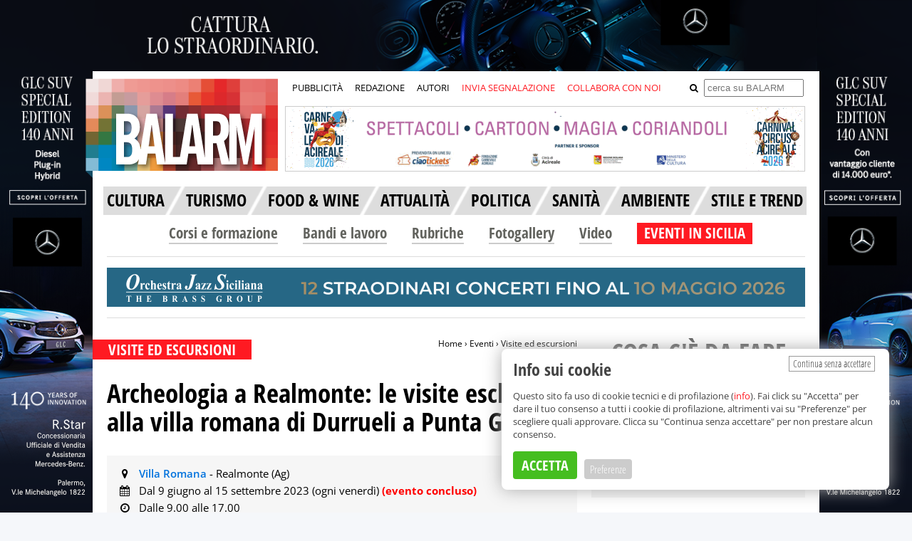

--- FILE ---
content_type: text/html; charset=UTF-8
request_url: https://www.balarm.it/eventi/archeologia-a-realmonte-le-visite-esclusive-alla-villa-romana-di-durrueli-a-punta-grande-125829
body_size: 20051
content:
	




				
	
										
			
			
	
	



	
<!DOCTYPE html>
<html>
	<head prefix="og: http://ogp.me/ns#">
		<meta charset="utf-8">
		<meta http-equiv="X-UA-Compatible" content="IE=edge">
		<title>Archeologia a Realmonte: le visite esclusive alla villa romana di Durrueli a Punta Grande</title>
			 <script type="application/ld+json">
		        {
		            "@context": "https://schema.org",
		"@graph": [
		                {
		            "@type": "Event",
		            "mainEntityOfPage": {
		                "@type": "WebPage",
		                "@id": "https://www.balarm.it/eventi/archeologia-a-realmonte-le-visite-esclusive-alla-villa-romana-di-durrueli-a-punta-grande-125829"
		            },
		            "name": "Archeologia&amp;#x20;a&amp;#x20;Realmonte&amp;#x3A;&amp;#x20;le&amp;#x20;visite&amp;#x20;esclusive&amp;#x20;alla&amp;#x20;villa&amp;#x20;romana&amp;#x20;di&amp;#x20;Durrueli&amp;#x20;a&amp;#x20;Punta&amp;#x20;Grande",
		            "startDate": "2023-06-01T00:00:00+02:00",
		            "endDate": "2023-09-30T00:00:00+02:00",
		            "eventAttendanceMode": "https://schema.org/OfflineEventAttendanceMode",
		            "eventStatus": "https://schema.org/EventScheduled",
		            "location": {
		                		                    "@type": "Place",
		                    		                    		                        		                        "name": "Villa&amp;#x20;Romana",
		                        "address": {
		                          "@type": "PostalAddress",
		                          "streetAddress": "Localit&amp;#x00E0;&amp;#x20;Durrueli",
		                          "addressLocality": "Realmonte (Ag)",
		                          "addressCountry": "IT"
		                        }
		                    		                		            },
		              "image": [
		                		                    "https://www.balarm.it/cache/f/d/c/4/e/fdc4ed19ec4e09aea540403c4c47a0584ac460d4-villa-romana-durrueli-realmonte-jpg-61715-1690450900.jpeg"
		                		              ]
		            		        }		          ]
		      }
	</script>

		
					<meta http-equiv="Refresh" content="600;URL=https://www.balarm.it/eventi/archeologia-a-realmonte-le-visite-esclusive-alla-villa-romana-di-durrueli-a-punta-grande-125829"/>
		
		<meta content="it" name="language">

					<meta name="robots" content="all"/>
		
		<meta name="description" content="Viene restituita alla comunit&amp;agrave; e ai visitatori la Villa romana di Durrueli, a Realmonte, nell&amp;#39;Agrigentino.

La villa, che si trova alla f..."/>

		<meta name="referrer" content="always"/> 						<link rel="image_src" type="image/jpeg" href="https://www.balarm.it/cache/f/d/c/4/e/fdc4ed19ec4e09aea540403c4c47a0584ac460d4-villa-romana-durrueli-realmonte-jpg-61715-1690450900.jpeg"/>
				<meta property="og:type" content="website"/>
		<meta property="og:url" content="https://www.balarm.it/eventi/archeologia-a-realmonte-le-visite-esclusive-alla-villa-romana-di-durrueli-a-punta-grande-125829"/>
		<meta property="og:site_name" content="Balarm.it"/>
		<meta property="fb:app_id" content="1522691338059746"/>
		<meta property="og:locale:alternate" content="it_IT"/>
		<meta property="og:title" content="Archeologia a Realmonte: le visite esclusive alla villa romana di Durrueli a Punta Grande"/>
		<meta property="og:description" content="Viene restituita alla comunit&amp;agrave; e ai visitatori la Villa romana di Durrueli, a Realmonte, nell&amp;#39;Agrigentino.

La villa, che si trova alla f..."/>
		<meta property="og:image" content="https://www.balarm.it/cache/f/d/c/4/e/fdc4ed19ec4e09aea540403c4c47a0584ac460d4-villa-romana-durrueli-realmonte-jpg-61715-1690450900.jpeg"/>
		<meta property="og:image:secure_url" content="https://www.balarm.it/cache/f/d/c/4/e/fdc4ed19ec4e09aea540403c4c47a0584ac460d4-villa-romana-durrueli-realmonte-jpg-61715-1690450900.jpeg"/>
					<meta property="og:image:width" content="700"/>
							<meta property="og:image:height" content="365"/>
							<meta property="og:image:type" content="image/jpeg"/>
				<meta name="twitter:url" content="https://www.balarm.it/eventi/archeologia-a-realmonte-le-visite-esclusive-alla-villa-romana-di-durrueli-a-punta-grande-125829"/>
		<meta name="twitter:card" content="summary"/>
		<meta name="twitter:creator" content="@balarm_"/>
		<meta name="twitter:site" content="@balarm_"/>
		<meta name="twitter:domain" content="Balarm.it"/>
		<meta name="twitter:title" content="Archeologia a Realmonte: le visite esclusive alla villa romana di Durrueli a Punta Grande"/>
		<meta name="twitter:description" content="Viene restituita alla comunit&amp;agrave; e ai visitatori la Villa romana di Durrueli, a Realmonte, nell&amp;#39;Agrigentino.

La villa, che si trova alla f..."/>
		<meta name="twitter:image:src" content="https://www.balarm.it/cache/f/d/c/4/e/fdc4ed19ec4e09aea540403c4c47a0584ac460d4-villa-romana-durrueli-realmonte-jpg-61715-1690450900.jpeg"/>

		<meta itemprop="name" content="Balarm.it"/>
		<meta itemprop="description" content="Viene restituita alla comunit&amp;agrave; e ai visitatori la Villa romana di Durrueli, a Realmonte, nell&amp;#39;Agrigentino.

La villa, che si trova alla f..."/>
		<meta itemprop="image" content="https://www.balarm.it/cache/f/d/c/4/e/fdc4ed19ec4e09aea540403c4c47a0584ac460d4-villa-romana-durrueli-realmonte-jpg-61715-1690450900.jpeg"/>

		<link rel="canonical" href="https://www.balarm.it/eventi/archeologia-a-realmonte-le-visite-esclusive-alla-villa-romana-di-durrueli-a-punta-grande-125829"/>

		<link rel="image_src" href="https://www.balarm.it/cache/f/d/c/4/e/fdc4ed19ec4e09aea540403c4c47a0584ac460d4-villa-romana-durrueli-realmonte-jpg-61715-1690450900.jpeg"/>

		<link rel="alternate" type="application/rss+xml" title="RSS Feed di Balarm.it" href="/rss"/>

		<link rel="preload" href="/OpenSans.woff2" as="font" type="font/woff2" crossorigin>
		<link rel="preload" href="/OpenSansCondensed.woff2" as="font" type="font/woff2" crossorigin>
		<link rel="preload" href="/OpenSansCondensedLight.woff2" as="font" type="font/woff2" crossorigin>
		<link rel="preload" href="/source-sans-3-v18-latin-regular.woff2" as="font" type="font/woff2" crossorigin>

		<style type="text/css">
			@font-face {
				font-family: 'Open Sans';
				font-style: normal;
				font-weight: 400;
				font-stretch: 100%;
				src: url('/OpenSans.woff2') format('woff2');
				unicode-range: U + 0000-00FF, U + 0131, U + 0152-0153, U + 02BB-02BC, U + 02C6, U + 02DA, U + 02DC, U + 2000-206F, U + 2074, U + 20AC, U + 2122, U + 2191, U + 2193, U + 2212, U + 2215, U+FEFF, U+FFFD;
			}
			@font-face {
				font-family: 'Open Sans';
				font-style: normal;
				font-weight: 700;
				font-stretch: 100%;
				src: url('/OpenSans.woff2') format('woff2');
				unicode-range: U + 0000-00FF, U + 0131, U + 0152-0153, U + 02BB-02BC, U + 02C6, U + 02DA, U + 02DC, U + 2000-206F, U + 2074, U + 20AC, U + 2122, U + 2191, U + 2193, U + 2212, U + 2215, U+FEFF, U+FFFD;
			}
			@font-face {
				font-family: 'Open Sans Condensed';
				font-style: normal;
				font-weight: 700;
				src: url('/OpenSansCondensed.woff2') format('woff2');
				unicode-range: U + 0000-00FF, U + 0131, U + 0152-0153, U + 02BB-02BC, U + 02C6, U + 02DA, U + 02DC, U + 2000-206F, U + 2074, U + 20AC, U + 2122, U + 2191, U + 2193, U + 2212, U + 2215, U+FEFF, U+FFFD;
			}
			@font-face {
				font-family: 'Open Sans Condensed';
				font-style: normal;
				font-weight: 300;
				src: url('/OpenSansCondensedLight.woff2') format('woff2');
				unicode-range: U + 0000-00FF, U + 0131, U + 0152-0153, U + 02BB-02BC, U + 02C6, U + 02DA, U + 02DC, U + 2000-206F, U + 2074, U + 20AC, U + 2122, U + 2191, U + 2193, U + 2212, U + 2215, U+FEFF, U+FFFD;
			}

			@font-face {
				font-display: swap; /* Check https://developer.mozilla.org/en-US/docs/Web/CSS/@font-face/font-display for other options. */
				font-family: 'Open Sans';
				font-style: normal;
				font-weight: 300;
				src: url('/open-sans-v43-latin-300.woff2') format('woff2'); /* Chrome 36+, Opera 23+, Firefox 39+, Safari 12+, iOS 10+ */
			}
			/* open-sans-300italic - latin */
			@font-face {
				font-display: swap; /* Check https://developer.mozilla.org/en-US/docs/Web/CSS/@font-face/font-display for other options. */
				font-family: 'Open Sans';
				font-style: italic;
				font-weight: 300;
				src: url('/open-sans-v43-latin-300italic.woff2') format('woff2'); /* Chrome 36+, Opera 23+, Firefox 39+, Safari 12+, iOS 10+ */
			}
			/* open-sans-regular - latin */
			@font-face {
				font-display: swap; /* Check https://developer.mozilla.org/en-US/docs/Web/CSS/@font-face/font-display for other options. */
				font-family: 'Open Sans';
				font-style: normal;
				font-weight: 400;
				src: url('/open-sans-v43-latin-regular.woff2') format('woff2'); /* Chrome 36+, Opera 23+, Firefox 39+, Safari 12+, iOS 10+ */
			}
			/* open-sans-italic - latin */
			@font-face {
				font-display: swap; /* Check https://developer.mozilla.org/en-US/docs/Web/CSS/@font-face/font-display for other options. */
				font-family: 'Open Sans';
				font-style: italic;
				font-weight: 400;
				src: url('/open-sans-v43-latin-italic.woff2') format('woff2'); /* Chrome 36+, Opera 23+, Firefox 39+, Safari 12+, iOS 10+ */
			}
			/* open-sans-500 - latin */
			@font-face {
				font-display: swap; /* Check https://developer.mozilla.org/en-US/docs/Web/CSS/@font-face/font-display for other options. */
				font-family: 'Open Sans';
				font-style: normal;
				font-weight: 500;
				src: url('/open-sans-v43-latin-500.woff2') format('woff2'); /* Chrome 36+, Opera 23+, Firefox 39+, Safari 12+, iOS 10+ */
			}
			/* open-sans-500italic - latin */
			@font-face {
				font-display: swap; /* Check https://developer.mozilla.org/en-US/docs/Web/CSS/@font-face/font-display for other options. */
				font-family: 'Open Sans';
				font-style: italic;
				font-weight: 500;
				src: url('/open-sans-v43-latin-500italic.woff2') format('woff2'); /* Chrome 36+, Opera 23+, Firefox 39+, Safari 12+, iOS 10+ */
			}
			/* open-sans-600 - latin */
			@font-face {
				font-display: swap; /* Check https://developer.mozilla.org/en-US/docs/Web/CSS/@font-face/font-display for other options. */
				font-family: 'Open Sans';
				font-style: normal;
				font-weight: 600;
				src: url('/open-sans-v43-latin-600.woff2') format('woff2'); /* Chrome 36+, Opera 23+, Firefox 39+, Safari 12+, iOS 10+ */
			}
			/* open-sans-600italic - latin */
			@font-face {
				font-display: swap; /* Check https://developer.mozilla.org/en-US/docs/Web/CSS/@font-face/font-display for other options. */
				font-family: 'Open Sans';
				font-style: italic;
				font-weight: 600;
				src: url('/open-sans-v43-latin-600italic.woff2') format('woff2'); /* Chrome 36+, Opera 23+, Firefox 39+, Safari 12+, iOS 10+ */
			}
			/* open-sans-700 - latin */
			@font-face {
				font-display: swap; /* Check https://developer.mozilla.org/en-US/docs/Web/CSS/@font-face/font-display for other options. */
				font-family: 'Open Sans';
				font-style: normal;
				font-weight: 700;
				src: url('/open-sans-v43-latin-700.woff2') format('woff2'); /* Chrome 36+, Opera 23+, Firefox 39+, Safari 12+, iOS 10+ */
			}
			/* open-sans-700italic - latin */
			@font-face {
				font-display: swap; /* Check https://developer.mozilla.org/en-US/docs/Web/CSS/@font-face/font-display for other options. */
				font-family: 'Open Sans';
				font-style: italic;
				font-weight: 700;
				src: url('/open-sans-v43-latin-700italic.woff2') format('woff2'); /* Chrome 36+, Opera 23+, Firefox 39+, Safari 12+, iOS 10+ */
			}
			/* open-sans-800 - latin */
			@font-face {
				font-display: swap; /* Check https://developer.mozilla.org/en-US/docs/Web/CSS/@font-face/font-display for other options. */
				font-family: 'Open Sans';
				font-style: normal;
				font-weight: 800;
				src: url('/open-sans-v43-latin-800.woff2') format('woff2'); /* Chrome 36+, Opera 23+, Firefox 39+, Safari 12+, iOS 10+ */
			}
			/* open-sans-800italic - latin */
			@font-face {
				font-display: swap; /* Check https://developer.mozilla.org/en-US/docs/Web/CSS/@font-face/font-display for other options. */
				font-family: 'Open Sans';
				font-style: italic;
				font-weight: 800;
				src: url('/open-sans-v43-latin-800italic.woff2') format('woff2'); /* Chrome 36+, Opera 23+, Firefox 39+, Safari 12+, iOS 10+ */
			}
			@font-face {
				font-family: 'Source Sans 3';
				font-style: normal;
				font-weight: 400;
				font-display: swap;
				src: url('../fonts/source-sans-3-v18-latin-regular.woff2') format('woff2');
				unicode-range: U + 0000-00FF, U + 0131, U + 0152-0153, U + 02BB-02BC, U + 02C6, U + 02DA, U + 02DC, U + 2000-206F, U + 2074, U + 20AC, U + 2122, U + 2191, U + 2193, U + 2212, U + 2215, U+FEFF, U+FFFD;
			}
			@media(max-width: 767px) {
				.cyn-banner {
					max-width: 100% !important;
					top: auto !important;
					right: 20px !important;
					bottom: 20px !important;
					left: 20px !important;
				}
				.cyn-banner .cyn-btn-accept-all {
					margin-bottom: 10px !important;
				}
				.cyn-categories {
					max-height: 200px;
					overflow-y: scroll;
				}
				.cyn-banner .cyn-btn-save {
					top: 1px !important;
				}
				.cyn-banner .cyn-btn-accept-all {
					top: 1px !important;
					position: relative !important;
				}
			}
			@media(min-width: 768px) {
				.cyn-banner .cyn-btn-save {
					top: 4px !important;
				}
			}
			.cyn-banner p {
				font-size: 13px;
				line-height: 18px;
				margin-bottom: 15px;
			}
			.cyn-banner p a {
				color: var(--red-dark) !important;
			}
			.cyn-banner .cyn-btn-save {
				font-size: 15px !important;
				background: #ccc !important;
				color: var(--white) !important;
				font-family: 'Open Sans Condensed' !important;
				font-weight: 300 !important;
				padding: 4px 8px !important;
				margin-top: 3px !important;
				position: relative !important;
			}
			a h1:hover,
			h5 a:hover,
			.post-loop li h5 a:hover {
				color: #484848 !important;
			}
		</style>

												<link rel="preload" as="image" href="/attachment-web/2025/12/30/debdf1b38c48413db185f0600afb9c205273bd20gif.gif">
					
		<!-- Google Analytics -->
		 <script async src="https://www.googletagmanager.com/gtag/js?id=G-FHX9EY74D3"></script>
		 <script>
		        window.dataLayer = window.dataLayer || [];
		        function gtag(){dataLayer.push(arguments);}
		        gtag('js', new Date());
		
		        gtag('config', 'G-FHX9EY74D3');
		    </script>
		<!-- End Google Analytics -->
		 <script type="text/javascript" src="/assets/cookieyesno.1.1.1b.js"></script>

		 <script type="text/javascript" src="/assets/js/jquery-1.11.1.min.js"></script>
		 <script type="text/javascript" src="/assets/bxslider-4/dist/jquery.bxslider.min.js"></script>
		 <script type="text/javascript" src="/assets/jquery.visible.min.js"></script>

		 <script type="text/javascript" src="/assets/js/cookie.js"></script>
		 <script type="text/javascript" src="/assets/js/fitvideo.js"></script>
		 <script type="text/javascript" src="/assets/blazy/blazy.min.js"></script>
		 <script type="text/javascript" src="/assets/scrollspy/scrollspy.js"></script>

		<link rel="stylesheet" href="/assets/bxslider-4/dist/jquery.bxslider_04.min.css"> <link rel="stylesheet" href="/assets/cookie.css">

					<link rel="stylesheet" href="/assets/colors1.0.3.css">
			<link rel="stylesheet" href="/assets/style1.2.381.css">
			<link rel="stylesheet" href="/assets/additional.css">
			<style type="text/css">
				.b-lazy {
					-webkit-transition: opacity 1000ms ease-in-out;
					-moz-transition: opacity 1000ms ease-in-out;
					-o-transition: opacity 1000ms ease-in-out;
					transition: opacity 1000ms ease-in-out;
					max-width: 100%;
					opacity: 0;
				}
				.b-lazy.b-loaded {
					opacity: 1;
				}
			</style>
		
		

		
		 <script type="text/javascript">
		        $(document).scroll(function () {
		            var y = $(this).scrollTop();
		            if (y > 244) {
		                $('#sticky_nav').fadeIn();
		            } else {
		                $('#sticky_nav').fadeOut();
		            }
		        });
		    </script>
		<link rel="stylesheet" href="/assets/font-awesome/font-awesome.css?v=1">

		<link rel="icon" href="/favicon.ico" type="image/x-icon"/>
		<link rel="shortcut icon" href="/favicon.ico" type="image/x-icon"/>

				<style>
							.cat-hov-15a:hover {
					color: #ff1a22
					;
				}

							.cat-hov-16a:hover {
					color: #ff1a22
					;
				}

							.cat-hov-17a:hover {
					color: #ff1a22
					;
				}

							.cat-hov-1a:hover {
					color: #ff1a22
					;
				}

							.cat-hov-2a:hover {
					color: #ff1a22
					;
				}

							.cat-hov-3a:hover {
					color: #ff1a22
					;
				}

							.cat-hov-4a:hover {
					color: #ff1a22
					;
				}

							.cat-hov-5a:hover {
					color: #ff1a22
					;
				}

					</style>

		<style>
			a[tabindex]:focus {
				color: white;
				outline: none;
			}
		</style>

		 <script type="text/javascript">
		        var cyn;
		        (
		            function($)
		            {
		                if (window.top !== window.self)
		                {
		                    window.top.location.replace('http://www.balarm.it/no-iframe');
		                }
		
		            }
		        )(jQuery);
		
		        jQuery(document).ready(function($) {
		            var bLazy = new Blazy();
		
		            cyn = new CookieYesNo({
		                categories: {
		                    technical: {
		                        name: 'Cookie tecnici',
		                        description: 'Servono esclusivamente al corretto funzionamento del sito. Non effettuano profilazione.',
		                        accepted: true,
		                        changeable: false
		                    },
		                    google_analytics: {
		                        name: 'Cookie di Google Analytics',
		                        description: 'Google Analytics effettua statistiche sui visitatori del sito. Questi cookie non effettuano profilazione.',
		                        accepted: true,
		                        changeable: false
		                    },
		                    video: {
		                        name: 'Cookie dei provider video',
		                        description: 'Gli articoli che incorporano video al proprio interno ricorrono a vari provider video (Youtube, Rai, Mediaset, La7, Facebook e altri). Questi cookie possono effettuare profilazione.',
		                        accepted: false,
		                        changeable: true
		                    },
		                }
		            });
		
		        });
		    </script>

		
				<!-- Meta Pixel Code -->
		 <script>
		        !function(f,b,e,v,n,t,s)
		        {if(f.fbq)return;n=f.fbq=function(){n.callMethod?
		            n.callMethod.apply(n,arguments):n.queue.push(arguments)};
		            if(!f._fbq)f._fbq=n;n.push=n;n.loaded=!0;n.version='2.0';
		            n.queue=[];t=b.createElement(e);t.async=!0;
		            t.src=v;s=b.getElementsByTagName(e)[0];
		            s.parentNode.insertBefore(t,s)}(window, document,'script',
		            'https://connect.facebook.net/en_US/fbevents.js');
		        fbq('init', '490376686583679');
		        fbq('track', 'PageView');
		    </script>
		<noscript><img height="1" width="1" style="display:none" src="https://www.facebook.com/tr?id=490376686583679&ev=PageView&noscript=1"/></noscript>
		<!-- End Meta Pixel Code -->
	</head>

					<body  class="skin" style="background-image: url('/cache/d/a/4/9/2/da492ef63fc8ad6f2eef3e42e0e4faf0fcb75245-77304-skin-80.png');" >
							    <div id="icone_condivisione" style="display: none; z-index: 9999999; position: fixed; top: 0; left: 0; width: 100%; height: 100%;">
    <div style="opacity: 95%; position: relative; margin: 5% auto 0 auto; width: 220px; height: 370px; max-height: 100%; background: #fcfcfc; border-radius: 10px; box-shadow: 1px 1px 1px 1px #ccc; padding: 35px 40px;">
                <div style="width: 50%; margin-top: 15px; margin-bottom: 15px; text-align: center; float: left;">
            <a target="_blank" href="https://www.facebook.com/v6.0/dialog/share?href=https%3A%2F%2Fwww.balarm.it%2Feventi%2Farcheologia-a-realmonte-le-visite-esclusive-alla-villa-romana-di-durrueli-a-punta-grande-125829&client_id=1522691338059746" style="margin-right: 5px;"><img src="/share_new/1.png" style="width: 60px; height: 60px;" /></a>
        </div>
        <div style="width: 50%; margin-top: 15px; margin-bottom: 15px; text-align: center; float: left;">
            <a data-social="twitter" target="_blank" href="https://twitter.com/intent/post?text=Archeologia%20a%20Realmonte%3A%20le%20visite%20esclusive%20alla%20villa%20romana%20di%20Durrueli%20a%20Punta%20Grande%20https%3A%2F%2Fwww.balarm.it%2Feventi%2Farcheologia-a-realmonte-le-visite-esclusive-alla-villa-romana-di-durrueli-a-punta-grande-125829" style="margin-right: 5px;"><img src="/share_new/9.png" style="width: 60px; height: 60px;" /></a>
        </div>
        <div style="width: 50%; margin-top: 15px; margin-bottom: 15px; text-align: center; float: left;">
            <a data-social="linkedin" target="_blank" href="https://www.linkedin.com/feed/?linkOrigin=LI_BADGE&shareActive=true&shareUrl=https%3A%2F%2Fwww.balarm.it%2Feventi%2Farcheologia-a-realmonte-le-visite-esclusive-alla-villa-romana-di-durrueli-a-punta-grande-125829" style="margin-right: 5px;"><img src="/share_new/10.png" style="width: 60px; height: 60px;" /></a>
        </div>
        <div style="width: 50%; margin-top: 15px; margin-bottom: 15px; text-align: center; float: left;">
            <a data-social="whatsapp" target="_blank" href="https://api.whatsapp.com/send?text=Archeologia%20a%20Realmonte%3A%20le%20visite%20esclusive%20alla%20villa%20romana%20di%20Durrueli%20a%20Punta%20Grande%20https%3A%2F%2Fwww.balarm.it%2Feventi%2Farcheologia-a-realmonte-le-visite-esclusive-alla-villa-romana-di-durrueli-a-punta-grande-125829" style="margin-right: 5px;"><img src="/share_new/2.png" style="width: 60px; height: 60px;" /></a>
        </div>
        <div style="width: 50%; margin-top: 15px; margin-bottom: 15px; text-align: center; float: left;">
            <a data-social="messenger" target="_blank" href="https://www.facebook.com/dialog/send?app_id=1522691338059746&display=popup&link=https%3A%2F%2Fwww.balarm.it%2Feventi%2Farcheologia-a-realmonte-le-visite-esclusive-alla-villa-romana-di-durrueli-a-punta-grande-125829&redirect_uri=https%3A%2F%2Fwww.balarm.it%2Feventi%2Farcheologia-a-realmonte-le-visite-esclusive-alla-villa-romana-di-durrueli-a-punta-grande-125829" style="margin-right: 5px;"><img src="/share_new/11.png" style="width: 60px; height: 60px;" /></a>
        </div>
        <div style="width: 50%; margin-top: 15px; margin-bottom: 15px; text-align: center; float: left;">
            <a data-social="telegram" target="_blank" href="https://telegram.me/share/url?url=https%3A%2F%2Fwww.balarm.it%2Feventi%2Farcheologia-a-realmonte-le-visite-esclusive-alla-villa-romana-di-durrueli-a-punta-grande-125829&text=Archeologia%20a%20Realmonte%3A%20le%20visite%20esclusive%20alla%20villa%20romana%20di%20Durrueli%20a%20Punta%20Grande" style="margin-right: 5px;"><img src="/share_new/3.png" style="width: 60px; height: 60px;" /></a>
        </div>
        <div style="width: 50%; margin-top: 15px; margin-bottom: 15px; text-align: center; float: left;">
            <a onClick="$('#icone_condivisione').hide();sendContentViaMail()" style="margin-right: 5px;"><img src="/share_new/4.png" style="width: 60px; height: 60px;" /></a>
        </div>
        <div style="width: 50%; margin-top: 15px; margin-bottom: 15px; text-align: center; float: left;">
            <a onClick="javascript:navigator.clipboard.writeText(window.location.href);" style="margin-right: 5px;"><img src="/share_new/5.png" style="width: 60px; height: 60px;" /></a>
        </div>
                    <div style="position: absolute; top: 10px; right: 20px;">
                <a style="font-size: 30px; font-weight: bold; color: var(--black); cursor: pointer;" onClick="$('#icone_condivisione').hide();">x</a>
            </div>
            </div>
</div>
    <script>
        $(document).on('ready', function() {
            function updatePosCondivisioni() {
                let scrollTop = $(window).scrollTop()
                if ((scrollTop > $(".social_box_articolo").offset().top - 60) && (scrollTop < $('#stop_condivisioni').offset().top - 50)) {
                    $('#sharing-buttons-start').addClass('icone-condivisione-fixed');
                } else {
                    $('#sharing-buttons-start').removeClass('icone-condivisione-fixed');
                }
            }
            $('head').append('<style type="text/css">.icone-condivisione-fixed{position: fixed;top: 52px;padding:5px 5px 0 5px;background: var(--white);z-index: 999999;left:'+($('#sharing-buttons-start').offset().left - 5)+'px;}</style>');
            $(window).on('scroll', function() {
                updatePosCondivisioni();
                $('#icone_condivisione').hide();
            });
            updatePosCondivisioni();
        });
    </script>
										<div class="link-skin">
					<a id="banner_skin" style="cursor: pointer; width: 100%; height: 100%; display: inline-block;" target="_blank"></a>
					</div>
				 <script type="text/javascript">
				                $('#banner_skin').on('click', function() {
				                    window.open('' + '/' + 'banner' + '/' + 'new-link' + '/' + '6223');
				                });
				                $.ajax({
				                    type: "GET",
				                    url: "/banner/impression/6223",
				                    data: {},
				                    success: function() {},
				                    dataType: 'html'
				                });
				        </script>
						<div id="the_site">
													<div id="sticky_nav">
	<div id="sn_content">
    	<nav id="drop-sn-menu">
        	<ul>
            	<li class="menu-sn_but">
                	<span></span>
                    <ul>
                    	<li><a style="background: var(--red-light);" href="/invia-segnalazione">Invia segnalazione</a></li>
                        <li><a style="background: var(--red-light);" href="/pubblicita">Pubblicit&agrave;</a></li>
                        <li><a style="background: var(--red-light);" href="/collabora-con-noi">Collabora con noi</a></li>
                        <li><a style="background: var(--red-light);" href="/redazione">Redazione</a></li>
                        <li><a style="background: var(--red-light);" href="/newsletter">Newsletter</a></li>
					</ul>
				</li>
			</ul>
		</nav>
        <a href="/"><img src="/assets/images/balarm-sn-logo.png" /></a>
		<style type="text/css">
			.header_tiktok {
				background: url('/assets/images/tik_tok_header2.png') no-repeat bottom;
				height: 23px;
				display: block;
				width: 20px;
			}
			.header_tiktok:hover {
				background-position: 0 3px;
			}
			#click_menu_comparsa5 {
				background: transparent !important;
			}
			#click_menu_comparsa5 a {
				color: var(--black) !important;
			}
			#click_menu_comparsa5:hover a {
				color: var(--white) !important;
			}
			#sn_menu li:hover {
				background: var(--red-light) !important;;
			}
			#sn_menu li:hover a i {
				color: var(--white);
				font-weight: bold;
			}
		</style>
        <ul id="sn_menu">
        	<li style="padding: 7px 17px;" class="cat_articoli articoli_but "><a style="font-size: 18px; line-height: 21px;" href="/news">NEWS</a></li>
            <li style="padding: 7px 17px;" class="cat_video formazione_but "><a style="font-size: 18px; line-height: 21px;" href="/corsi-e-formazione">CORSI E FORMAZIONE</a></li>
            <li style="padding: 7px 17px;" class="cat_eventi informagiovani_but "><a style="font-size: 18px; line-height: 21px;" href="/bandi-e-lavoro">BANDI E LAVORO</a></li>
            <li style="position: relative; padding: 7px 8px; background: #93c01f;" id="click_menu_comparsa5" class="cat_informagiovani eventi_but  active">
				<a style="cursor: pointer; font-size: 18px; line-height: 21px; color: var(--white);">EVENTI IN SICILIA</a>
				<div id="menu_comparsa5" style="margin-left: 0; height: auto; top: 45px; left: 0; display: none; z-index: 999999; position: absolute; border: 1px dashed #666; border-radius: 5px; background: var(--white); padding: 10px; font-family: 'Open Sans Condensed'; font-weight: bold; font-size: 16px;">
					<ul style="list-style: none; padding-left: 10px; padding-right: 25px; text-align: left;">
						<li style="height: 30px;"><a style="color: var(--gray-light-medium-2);" href="/tutti-gli-eventi-a-palermo-e-provincia-di-oggi">Palermo</a></li>
						<li style="height: 30px;"><a style="color: var(--gray-light-medium-2);" href="/tutti-gli-eventi-a-trapani-e-provincia-di-oggi">Trapani</a></li>
						<li style="height: 30px;"><a style="color: var(--gray-light-medium-2);" href="/tutti-gli-eventi-ad-agrigento-e-provincia-di-oggi">Agrigento </a></li>
						<li style="height: 30px;"><a style="color: var(--gray-light-medium-2);" href="/tutti-gli-eventi-a-caltanissetta-e-provincia-di-oggi">Caltanissetta</a></li>
						<li style="height: 30px;"><a style="color: var(--gray-light-medium-2);" href="/tutti-gli-eventi-ad-enna-e-provincia-di-oggi">Enna</a></li>
						<li style="height: 30px;"><a style="color: var(--gray-light-medium-2);" href="/tutti-gli-eventi-a-messina-e-provincia-di-oggi">Messina</a></li>
						<li style="height: 30px;"><a style="color: var(--gray-light-medium-2);" href="/tutti-gli-eventi-a-catania-e-provincia-di-oggi">Catania</a></li>
						<li style="height: 30px;"><a style="color: var(--gray-light-medium-2);" href="/tutti-gli-eventi-a-siracusa-e-provincia-di-oggi">Siracusa</a></li>
						<li style="height: 30px;"><a style="color: var(--gray-light-medium-2);" href="/tutti-gli-eventi-a-ragusa-e-provincia-di-oggi">Ragusa</a></li>
						<li style="height: 30px;"><a style="color: var(--gray-light-medium-2);" href="/tutti-gli-eventi-in-sicilia-di-oggi">Sicilia</a></li>
					</ul>
				</div>
			</li>
			<li style="width: 5px; height: 22px;"></li>
                        <li class="search_but sticky-social">
				<a href="#"><i class="fa fa-search"></i></a>
				<div class="sn_search_form">
					<form method="get" action="/ricerca">
						<input class="sn_search_field" type="text" name="search" placeholder="cerca su BALARM">
		                <input class="sn_search_button" type="submit" value="cerca">
					</form>
				</div>
			</li>

			<li class="sticky-social"><a href="https://www.facebook.com/balarm" target="_blank"><i class="fa fa-facebook"></i></a></li>
			<li class="sticky-social"><a href="http://instagram.com/balarm.it" target="_blank"><i class="fa fa-instagram"></i></a></li>
			<li class="sticky-social" style="padding-bottom: 6px;"><a href="https://www.tiktok.com/@balarm.it" target="_blank" class="header_tiktok"></a></li>
			<li class="sticky-social"><a href="https://whatsapp.com/channel/0029VaEJbrOADTOFef5ScK1J" target="_blank"><i class="fa fa-whatsapp"></i></a></li>
			<li class="sticky-social"><a href="https://t.me/balarmit" target="_blank"><i class="fa fa-telegram"></i></a></li>
			<li class="sticky-social"><a href="/feed-rss"><i class="fa fa-rss"></i></a></li>
		</ul>
    	<div class="clear"></div>
	</div>
</div>

<script type="text/javascript">
	$('.search_but a').click(
		function(e)
		{
			e.stopPropagation();
			e.preventDefault();

			$('.search_but').toggleClass('open');

			return false;
		}
	);

	$('#click_menu_comparsa5').on('click', function(ev) {
		$('#menu_comparsa5').toggle();
	});
	$(document).click(function(event) {
		var $target = $(event.target);
		if(!$target.closest('#menu_comparsa5').length && !$target.closest('#click_menu_comparsa5').length &&
				$('#menu_comparsa5').is(":visible")) {
			$('#menu_comparsa5').hide();
		}
	});
</script>
													<div
	id="header">

		<div id="left-head" class="header-section">
		<a href="/">
			<img src="/assets/images/balarm-logo-header.png"/>
		</a>
		<div class="risvolto-logo-header"></div>
	</div>

		<div id="right-head" class="header-section">
		<div class="top-nav">
			<ul>
								<li>
					<a href="/pubblicita">PUBBLICIT&Agrave;</a>
				</li>
				<li>
					<a href="/redazione">REDAZIONE</a>
				</li>
				<li>
					<a href="/autori">AUTORI</a>
				</li>
				<li>
					<a href="/invia-segnalazione" class="segnalaeventolink">INVIA SEGNALAZIONE</a>
				</li>
				<li>
					<a href="/collabora-con-noi" class="segnalaeventolink">COLLABORA CON NOI</a>
				</li>

								<li style="float: right; margin-left: 0;">
					<form
						class="form-search" method="get" action="/ricerca">
												<i class="fa fa-search send-form" style="margin-right: 5px; cursor: pointer;"></i>
						<input class="input_search" type="text" name="search" placeholder="cerca su BALARM">
					</form>
				</li>
			</ul>
		</div>

		<div class="clear"></div>

				    <div class="col-xs-12 col-no-padding balarm_adv banner margin-top-3" id="banner_6188">
                    <a style="cursor: pointer;" target="_blank">
                                                    <img id="banner_img_6188_67776496" src="/attachment-web/2025/12/30/debdf1b38c48413db185f0600afb9c205273bd20gif.gif">
                            </a>
                
    </div>
    <script type="text/javascript">
        $('#banner_img_6188_67776496').on('click', function() {
            window.open('' + '/' + 'banner' + '/' + 'new-link' + '/' + '6188');
        });
        $('#banner_img_6188_67776496').on('scrollSpy:enter', function() {
            $.ajax({
                type: "GET",
                url: "/banner/impression/6188",
                data: {},
                success: function() {},
                dataType: 'html'
            });
        });
        $('#banner_img_6188_67776496').scrollSpy();
        new Blazy({
            selector: '#banner_img_6188_67776496'
        });
    </script>

	</div>

	<div class="clear"></div>

		<div class="clear"></div>

	<style>
		#nuovo_menu div:first-child {
			margin-left: 15px;
		}
		#nuovo_menu div {
			display: inline-block;
			height: 40px;
			background-color: var(--gray-light);
			font-family: 'Open Sans Condensed', Arial, Helvetica, sans-serif;
		}
		#nuovo_menu div.active {
			background-color: #898989 !important;
		}
		#nuovo_menu div.v {
			padding-left: 20px;
			padding-right: 2px;
			height: 40px;
			line-height: 38px;
		}
		#nuovo_menu div a {
			color: var(--black);
		}
		#nuovo_menu div.active a {
			color: #fdfdfd;
		}
		#nuovo_menu div a:hover {
			color: #fdfdfd;
		}
		#nuovo_menu div a h4 {
			font-size: 24px;
		}
		#nuovo_menu div.separat {
			position: relative;
		}
		#nuovo_menu div.separat img {
			position: absolute;
			top: 12px;
			left: -5px;
		}
		#secondo_menu {
			margin: 20px 75px -17px;
		}
		#secondo_menu div {
			display: inline-block;
			height: 40px;
			font-family: 'Open Sans Condensed', Arial, Helvetica, sans-serif;
		}
		#secondo_menu div.primo {
			position: relative;
			bottom: 9px;
		}
		#secondo_menu div.primo div {
			display: inline-block;
			font-size: 21px;
			font-family: 'Open Sans Condensed', Arial, Helvetica, sans-serif;
			font-weight: bold;
			color: var(--gray-medium-dark);
			height: 30px;
			margin-left: 32px;
		}
		#secondo_menu div.primo div a {
			color: var(--gray-medium-dark);
		}
		#secondo_menu div.primo div.eventi {
			display: inline-block;
			background-color: #93c032;
			font-family: 'Open Sans Condensed', Arial, Helvetica, sans-serif;
			text-align: center;
			padding: 0 10px;
		}
		#secondo_menu div.primo div.eventi a h4 {
			color: #fdfdfd;
			font-size: 21px;
		}
		.filter-container .active a {
			color: var(--red-light) !important;
		}
		body .articoli_but.active {
			background: var(--red-light) !importamt;
		}
	</style>

		
		<style>
		#nuovo_menu div a:hover {
			color: var(--red-light);
		}
	</style>
	<div
		id="nuovo_menu">
				<div class="v" style="padding-left:5px; ">
			<a href="/news/cultura-1" >
				<h4>CULTURA</h4>
			</a>
		</div>
		<div class="separat">
			<img src="/assets/images/menu_nocat.png"/>
		</div>
		<div class="v" >
			<a href="/news/turismo-2" >
				<h4>TURISMO</h4>
			</a>
		</div>
		<div class="separat">
			<img src="/assets/images/menu_nocat.png"/>
		</div>
		<div class="v" >
			<a href="/news/food-wine-5" >
				<h4>FOOD & WINE</h4>
			</a>
		</div>
		<div class="separat">
			<img src="/assets/images/menu_nocat.png"/>
		</div>
		<div class="v" >
			<a href="/news/attualita-3" >
				<h4>ATTUALIT&Agrave;</h4>
			</a>
		</div>
		<div class="separat">
			<img src="/assets/images/menu_nocat.png"/>
		</div>
		<div class="v" >
			<a href="/news/politica-16" >
				<h4>POLITICA</h4>
			</a>
		</div>
		<div class="separat">
			<img src="/assets/images/menu_nocat.png"/>
		</div>
		<div class="v" >
			<a href="/news/sanita-17" >
				<h4>SANIT&Agrave;</h4>
			</a>
		</div>
		<div class="separat">
			<img src="/assets/images/menu_nocat.png"/>
		</div>
		<div class="v" >
			<a href="/news/ambiente-15" >
				<h4>AMBIENTE</h4>
			</a>
		</div>
		<div class="separat">
			<img src="/assets/images/menu_nocat.png"/>
		</div>
		<div class="v" style="padding-right:5px; ">
			<a href="/news/stile-trend-4" >
				<h4>STILE E TREND</h4>
			</a>
		</div>
		<div class="clear"></div>
	</div>
	<div id="secondo_menu">
		<div class="primo">
			<div>
				<a style="border-bottom: 2px solid #cbcbcb;" href="/corsi-e-formazione">Corsi e formazione</a>
			</div>
			<div>
				<a style="border-bottom: 2px solid #cbcbcb;" href="/bandi-e-lavoro">Bandi e lavoro</a>
			</div>
			<div>
				<a style="border-bottom: 2px solid #cbcbcb;" href="/rubriche">Rubriche</a>
			</div>
			<div>
				<a style="border-bottom: 2px solid #cbcbcb;" href="/fotogallery">Fotogallery</a>
			</div>
			<div>
				<a style="border-bottom: 2px solid #cbcbcb;" href="/video">Video</a>
			</div>
			<div class="eventi" style="position: relative; background-color: var(--red-light);">
				<a href="#" id="click_menu_comparsa">
					<h4>EVENTI IN SICILIA</h4>
				</a>
				<div id="menu_comparsa" style="margin-left: 0; height: auto; top: 35px; left: 0; display: none; z-index: 999999; position: absolute; border: 1px dashed #666; border-radius: 5px; background: var(--white); padding: 10px; font-family: 'Open Sans Condensed'; font-weight: bold; font-size: 16px;">
					<ul style="list-style: none; padding-left: 10px; padding-right: 25px; text-align: left;">
						<li style="height: 30px;">
							<a style="color: var(--gray-light-medium-2);" href="/tutti-gli-eventi-a-palermo-e-provincia-di-oggi">Palermo</a>
						</li>
						<li style="height: 30px;">
							<a style="color: var(--gray-light-medium-2);" href="/tutti-gli-eventi-a-trapani-e-provincia-di-oggi">Trapani</a>
						</li>
						<li style="height: 30px;">
							<a style="color: var(--gray-light-medium-2);" href="/tutti-gli-eventi-ad-agrigento-e-provincia-di-oggi">Agrigento
							</a>
						</li>
						<li style="height: 30px;">
							<a style="color: var(--gray-light-medium-2);" href="/tutti-gli-eventi-a-caltanissetta-e-provincia-di-oggi">Caltanissetta</a>
						</li>
						<li style="height: 30px;">
							<a style="color: var(--gray-light-medium-2);" href="/tutti-gli-eventi-ad-enna-e-provincia-di-oggi">Enna</a>
						</li>
						<li style="height: 30px;">
							<a style="color: var(--gray-light-medium-2);" href="/tutti-gli-eventi-a-messina-e-provincia-di-oggi">Messina</a>
						</li>
						<li style="height: 30px;">
							<a style="color: var(--gray-light-medium-2);" href="/tutti-gli-eventi-a-catania-e-provincia-di-oggi">Catania</a>
						</li>
						<li style="height: 30px;">
							<a style="color: var(--gray-light-medium-2);" href="/tutti-gli-eventi-a-siracusa-e-provincia-di-oggi">Siracusa</a>
						</li>
						<li style="height: 30px;">
							<a style="color: var(--gray-light-medium-2);" href="/tutti-gli-eventi-a-ragusa-e-provincia-di-oggi">Ragusa</a>
						</li>
						<li style="height: 30px;">
							<a style="color: var(--gray-light-medium-2);" href="/tutti-gli-eventi-in-sicilia-di-oggi">Sicilia</a>
						</li>

					</ul>
				</div>
			</div>
		</div>

	</div>


</div>

 <script>
$(document).ready(function ()
{
    $('.send-form').on('click', function ()
    {
        // Returns the first ancestor of this, that has .form-search class:
        $(this).closest('.form-search').submit();
    });

    $('.form-search').on('submit', function(e) {
        if ($('.input_search').val().length < 3) {
            e.preventDefault();
        }
    });

});
$('#click_menu_comparsa').on('click', function(ev) {
    ev.preventDefault();
    $('#menu_comparsa').toggle();
});
$(document).click(function(event) {
    var $target = $(event.target);
    if(!$target.closest('#menu_comparsa').length && !$target.closest('#click_menu_comparsa').length &&
        $('#menu_comparsa').is(":visible")) {
        $('#menu_comparsa').hide();
    }
});
</script>
													<div id="sky" class="">
                <div class="col-xs-12 col-no-padding" id="banner_6197">
            <a style="cursor: pointer;" target="_blank">
                                    <img id="banner_top" src="/attachment-web/2026/01/07/bde55559b509fb2151df4e0565d37d7f7cef416egif.gif">
                            </a>
        </div>
        
        <script type="text/javascript">
            $('#banner_top').on('click', function() {
                window.open('' + '/' + 'banner' + '/' + 'new-link' + '/' + '6197');
            });
            $('#banner_top').on('scrollSpy:enter', function() {
                $.ajax({
                    type: "GET",
                    url: "/banner/impression/6197",
                    data: {},
                    success: function() {},
                    dataType: 'html'
                });
            });
            $('#banner_top').scrollSpy();
        </script>
    </div>								<div class="clear"></div>
													<div id="main_content">
						
		<script src="https://www.google.com/recaptcha/api.js"></script>
		<script type="text/javascript" src="/jquery.form.min.js"></script>
		<script type="text/javascript">
				                $(document).ready(function() {
				                    $("#newsletter_form").ajaxForm({
				                        error: function() {
				                            $("#response").css('background', 'var(--dark-red)');
				                            $("#response").html('Errore generico. Si prega di segnalare il problema alla redazione di Balarm a <a href="mailto:redazione@balarm.it" style="color: var(--white); text-decoration: underline;">redazione@balarm.it</a>.');
				                            $("#response").show();
				                            $('html, body').animate({
				                                scrollTop: $("#response").offset().top - 80
				                            }, 500);
				                        },
				                        success: function(response_code) {
				                            switch (parseInt(response_code)) {
				                                case -1:
				                                    $("#response").css('background', 'var(--dark-red)');
				                                    $("#response").html('Errore validazione Google Recaptcha.');
				                                    $("#response").show();
				                                    $('html, body').animate({
				                                        scrollTop: $("#response").offset().top - 80
				                                    }, 500);
				                                    break;
				                                case 0:
				                                    $("#response").css('background', '#92C01F');
				                                    $("#response").html('Grazie per esserti iscritto.<br />Abbiamo inviato un messaggio a ' + $("#newsletter_form").find("input[name=email]").val() + '.<br />Controlla la tua casella di posta e conferma l\'iscrizione.');
				                                    $("#response").show();
				                                    $('html, body').animate({
				                                        scrollTop: $("#response").offset().top - 80
				                                    }, 500);
				                                    break;
				                                case 1:
				                                    $("#response").css('background', 'var(--dark-red)');
				                                    $("#response").html('Errore generico. Contattare la redazione di Balarm a <a href="mailto:redazione@balarm.it" style="color: var(--white); text-decoration: underline;">redazione@balarm.it</a>.');
				                                    $("#response").show();
				                                    $('html, body').animate({
				                                        scrollTop: $("#response").offset().top - 80
				                                    }, 500);
				                                    break;
				                                case 2:
				                                    $("#response").css('background', 'var(--dark-red)');
				                                    $("#response").html('Errore: indirizzo e-mail non valido.');
				                                    $("#response").show();
				                                    $('html, body').animate({
				                                        scrollTop: $("#response").offset().top - 80
				                                    }, 500);
				                                    break;
				                                case 3:
				                                    $("#response").css('background', 'var(--dark-red)');
				                                    $("#response").html('Il tuo indirizzo e-mail risulta già iscritto alla newsletter di Balarm.');
				                                    $("#response").show();
				                                    $('html, body').animate({
				                                        scrollTop: $("#response").offset().top - 80
				                                    }, 500);
				                                    break;
				                            }
				                        }
				                    });
				                });
		</script>

				<div>
			<style>
					a.testatina_articolo:hover {
						color: var(--white);
					}
			</style>
				<a style="background: var(--red-dark); font-size: 21px; font-weight: 700; font-family: 'Open Sans Condensed', Helvetica, Arial, sans-serif; margin-left: -20px; padding: 0px 22px 0px 22px;" href="/visite-itinerari-ed-escursioni-in-sicilia" class="testatina_articolo cat_eventi-background"> VISITE ED ESCURSIONI</a>
						            
						<div style="float: right; font-size: 12px; margin-top: -3px; color: var(--black);">
				<a href="" style="color: black;">Home</a>
				›
				<a href="/tutti-gli-eventi-in-sicilia" style="color: black;">Eventi</a>
				›
				<a href="/visite-itinerari-ed-escursioni-in-sicilia" style="color: black;">Visite ed escursioni</a>
			</div>

		</div>


				<div
			id="evento" style="margin-top:  55px ;">

						<h1>
				Archeologia a Realmonte: le visite esclusive alla villa romana di Durrueli a Punta Grande
			</h1>

						<ul class="event_details">
																<li>
				<span class="event-details-icon-li">
					<i class="fa fa-map-marker"></i>
				</span>
				<span class="locationbar" style="max-width: 93% !important;">
											<a style="font-weight: 600;" href="/luoghi/villa-romana-realmonte-4745">
													Villa Romana
														</a>
										-
					Realmonte
					(Ag)
									</span>
			</li>
							
	<li>
		<span class="event-details-icon-li">
			<i class="fa fa-calendar"></i>
		</span>
		<span class="locationbar" style="max-width: 93% !important;">
							Dal 9 giugno al 15 settembre 2023 (ogni venerdì)
										<strong>
					<span style="color: red;">(evento concluso)</span>
				</strong>
						
		</span>
	</li>
	<li>
		<span class="event-details-icon-li">
			<i class="fa fa-clock-o"></i>
		</span>
		<span class="locationbar" style="max-width: 93% !important;">Dalle 9.00 alle 17.00</span>
	</li>
	<li>
		<span class="event-details-icon-li">
			<i class="fa fa-euro"></i>
		</span>
		<span class="locationbar" style="max-width: 93% !important;">
						7 euro (intero), 5 euro (dai 6 agli 11 anni), gratuito (under 12)
		</span>
	</li>
				<li>
			<span class="event-details-icon-li">
				<i class="fa fa-info-circle"></i>
			</span>
			<span class="locationbar informazioni" style="max-width: 93% !important;">Biglietti <a href="https://www.coopculture.it/it/prodotti/in-visita-alla-villa-romana-di-punta-grande-realmonte-natura-e-archeologia/" target="_blank">acquistabili online</a> sul sito di CoopCulture</span>
		</li>
	
			</ul>

										<div
					id="author">
																<div class="" style="float: left; border-radius: 55px; width: 55px; height: 55px; overflow: hidden; text-align: center; margin-right: 10px;">
															<a href="http://www.balarm.it/autore/1/balarm" style="color: var(--gray-very-dark);">
																<img style="width: 55px;" src="/cache/a/a/7/e/b/aa7eb6a455c41201a9e796caf38252c0aed4afd1-balarm-icona-rossa-jpg-66908-1716813577.jpeg"/>
																</a>
													</div>
					
										<div class="author_id" style="margin-top: 7px;">
																			<a href="http://www.balarm.it/autore/1/balarm" style="color: var(--gray-very-dark);">
								<h8>Balarm</h8>
							</a>
															<br/>
								<em style="font-size: 13px;">La redazione</em><br>
																		</div>

										<div class="dateandprint">
						<ul>
							<li><a target="_blank"href="/stampa/evento/125829"><i class="fa fa-print" style="font-size: 25px;"></i></a></li>
						</ul>
					</div>
					<div class="clear"></div>
				</div>
			
						<div
				class="social_box_articolo" style="height: auto; margin-bottom: 18px;">

													<div class="" style="float: left; line-height: 13px; color: #313131; padding-top: 10px;">
                                                    <div style="height: 21px; font-size: 18px; line-height: 20px; font-family: Helvetica neue,arial; font-weight: 700; color: var(--gray-very-dark);">2.973</div>
                                <div style="height: 18px; font-size: 14px; line-height: 12px; font-family: inherit; color: var(--gray-very-dark);">LETTURE                            </div>
                        					</div>
				
													<div class="" style="height: 53px; float: right; text-align: right;">

													<div style="display: inline-block; margin-right: 5px;"></div>
														<div class="sharing-buttons" id="sharing-buttons-start" style="display: inline-block;">
																<a target="_blank" href="https://www.facebook.com/v6.0/dialog/share?href=https%3A%2F%2Fwww.balarm.it%2Feventi%2Farcheologia-a-realmonte-le-visite-esclusive-alla-villa-romana-di-durrueli-a-punta-grande-125829&client_id=1522691338059746" style="margin-right: 5px;"><img src="/share_new/1.png" style="width: 40px; height: 40px;"/></a>
								<a data-social="whatsapp" target="_blank" href="https://api.whatsapp.com/send?text=Archeologia%20a%20Realmonte%3A%20le%20visite%20esclusive%20alla%20villa%20romana%20di%20Durrueli%20a%20Punta%20Grande%20https%3A%2F%2Fwww.balarm.it%2Feventi%2Farcheologia-a-realmonte-le-visite-esclusive-alla-villa-romana-di-durrueli-a-punta-grande-125829" style="margin-right: 5px;"><img src="/share_new/2.png" style="width: 40px; height: 40px;"/></a>
								<a data-social="telegram" target="_blank" href="https://telegram.me/share/url?url=https%3A%2F%2Fwww.balarm.it%2Feventi%2Farcheologia-a-realmonte-le-visite-esclusive-alla-villa-romana-di-durrueli-a-punta-grande-125829&text=Archeologia%20a%20Realmonte%3A%20le%20visite%20esclusive%20alla%20villa%20romana%20di%20Durrueli%20a%20Punta%20Grande" style="margin-right: 5px;"><img src="/share_new/3.png" style="width: 40px; height: 40px;"/></a>
								<a onclick="sendContentViaMail()" style="margin-right: 5px;"><img src="/share_new/4.png" style="width: 40px; height: 40px;"/></a>
								<a onclick="javascript:navigator.clipboard.writeText(window.location.href);" style="margin-right: 5px;"><img src="/share_new/5.png" style="width: 40px; height: 40px;"/></a>
								<a onclick="$('#icone_condivisione').show();"><img src="/share_new/6.png" style="width: 35px; height: 35px;"/></a>
							</div>
						</div>
										</div>
				 <script type="text/javascript" src="/jquery.form.min.js"></script>
				<div id="response-invio" style="display: none; border-radius: 5px; padding: 10px 20px; color: var(--white); margin: 0 20px 30px 0;"></div>
				<form name="invia-contenuto-mail" id="scrivi-autore" method="post" action="/invia-contenuto-mail" style="margin: 30px 0 20px; display: none; padding: 20px 20px 10px; background-color: rgb(245, 245, 245);">
					<input type="hidden" name="content" value="event"/>
					<input type="hidden" name="content_id" value="125829"/>
					<h3>Condividi questo articolo via e-mail</h3>
					<div style="text-align: right; font-size: 15px;">
						* = campi obbligatori
					</div>
					<style>
						.scrivi-autore dd {
							float: left;
							width: 410px;
							margin-bottom: 10px;
						}
						.scrivi-autore dt {
							float: left;
							width: 160px;
							margin-bottom: 10px;
						}
					</style>
															<style>
											.scrivi-autore {
												overflow: hidden;
												width: 100%;
											}
											.scrivi-autore dd ul {
												padding: 0;
												color: red;
												font-weight: bold;
												list-style: none;
											}
											.scrivi-autore dd li {}
											.scrivi-autore input[type="text"],
											.scrivi-autore input[type="email"],
											.scrivi-autore textarea {
												width: 100%;
											}
											.scrivi-autore textarea {
												height: 100px;
											}
											.date-field input {
												width: 35px !important;
												margin-right: 10px;
											}
											.date-field input:last-child {
												width: 70px !important;
											}
											.scrivi-autore .red {
												color: var(--dark-red);
												font-size: 11px;
												line-height: 4px !important;
											}
										</style>

										<style>
											.swiper-bottom-bar {
												height: 20px;
												background-color: #ddd;
											}

											.swiper-slide .image-wrapper img {
												width: 100%;
												height: auto;
											}

											.swiper-caption {
												margin-top: 5px;
												margin-bottom: 12px;
												font-size: 13px;
												color: #666;
												text-align: center;
												width: 98%;
												line-height: 1.1;
											}

											.swiper-top-bar {
											display: flex;
											align-items: center;
											justify-content: center;
											position: relative;
											height: 40px;
											background-color: #fff;
											padding: 0 10px;
											font-size: 13px;
											color: #333;
											}


											.swiper-pagination-custom {
											position: absolute;
											left: 10px;
											top: 50%;
											transform: translateY(-50%);
											font-weight: bold;
											}

											.swiper-pagination {
											display: flex !important;
											align-items: center;
											justify-content: center;	
											transform: translateY(-3px); 										
											}

											.swiper-pagination-bullet {
											width: 8px;
											height: 8px;
											background: #ccc;
											opacity: 1;
											border-radius: 50%;
											transition: background 0.3s;
											}

											.swiper-pagination-bullet-active {
											background: red;
											}

											.swiper-nav-buttons {
												display: flex;
												align-items: center;
												gap: 50px;
											}

											.swiper-button-next,
											.swiper-button-prev {
												position: relative;
												color: #000;
												font-size: 22px;
												width: auto;
												height: auto;
												top: auto;
												transform: none;
												margin: 0;
												padding: 0;
											}

											.swiper-button-next::after,
											.swiper-button-prev::after {
												font-size: 22px;
											}
										</style>

										<script>
																				document.addEventListener('DOMContentLoaded', function () {
																				  const sliders = document.querySelectorAll('.swiper-gallery');
																				
																				  sliders.forEach(function (slider) {
																				    const captionEl = slider.querySelector('.swiper-caption');
																				    const paginationCustom = slider.querySelector('.swiper-pagination-custom');
																				
																				    // Inizializza Swiper
																				    const swiper = new Swiper(slider, {
																				      slidesPerView: 1,
																				      spaceBetween: 10,
																					  autoHeight: true, 
																					  pagination: {
  																						el: slider.querySelector('.swiper-pagination'),
  																						clickable: true,
																					},
																				    //   navigation: {
																				    //     nextEl: slider.querySelector('.swiper-button-next'),
																				    //     prevEl: slider.querySelector('.swiper-button-prev'),
																				    //   },
																				      on: {
																				        init: function () {
																				          updateCaption(this);
																				          updateCustomPagination(this);
																				          initFancybox(this.el); // Inizializza Fancybox sulle immagini della gallery
																				        },
																				        slideChange: function () {
																				          updateCaption(this);
																				          updateCustomPagination(this);
																				        },
																				      },
																				    });
																				
																				    // Aggiorna didascalia
																				    function updateCaption(swiperInstance) {
																				      const activeSlide = swiperInstance.slides[swiperInstance.activeIndex];
																				      const caption = activeSlide.getAttribute('data-caption') || '';
																				      if (captionEl) {
																				        captionEl.textContent = caption;
																				      }
																				    }
																				
																				    // Aggiorna paginazione custom
																				    function updateCustomPagination(swiperInstance) {
																				      if (paginationCustom) {
																				        const current = swiperInstance.activeIndex + 1;
																				        const total = swiperInstance.slides.length;
																				        paginationCustom.textContent = `${current} di ${total}`;
																				      }
																				    }
																				
																				    // Inizializza Fancybox per le immagini nella gallery
																				    function initFancybox(container) {
																				      // Cerca tutti i link con data-fancybox all'interno della gallery corrente
																				      const fancyboxElems = container.querySelectorAll('a[data-fancybox]');
																				
																				      fancyboxElems.forEach(el => {
																				        el.addEventListener('click', function (e) {
																				          e.preventDefault();
																				          // Apri Fancybox con il gruppo di immagini legate da data-fancybox
																				          Fancybox.show(
																				            Array.from(fancyboxElems).map(link => ({
																				              src: link.getAttribute('href'),
																				              caption: link.getAttribute('data-caption'),
																				              type: 'image',
																				            })),
																				            {
																				              startIndex: Array.from(fancyboxElems).indexOf(el),
																				            }
																				          );
																				        });
																				      });
																				    }
																				  });
																				});
										</script>
									
					<dl class="scrivi-autore">
						<dt>
							<label class="required">Il tuo nome *</label>
						</dt>
						<dd><input type="text" name="nome" required="required" maxlength="255"></dd>
						<dt>
							<label class="required">E-mail destinatario *</label>
						</dt>
						<dd><input type="email" name="email" required="required" maxlength="255"></dd>
						<dt>
							<label class="required">Messaggio</label>
						</dt>
                        <dd>
							<textarea name="messaggio"></textarea>
						</dd>
                        <dt></dt>
                        <dd>
                            <div class="g-recaptcha" data-sitekey="6Le95AEsAAAAABOzLUmkY_iNpms7j7lF5IrqIrax"></div>
                        </dd>
						<dt></dt>
						<dd>
							<button type="button" id="button_condividi" style="margin: 0; background:var(--dark-red) !important;color:var(--white) !important;font-weight:bold;font-size:20px;text-align:center;vertical-align:middle;cursor:pointer;display:inline-block;padding:3px 15px 3px; line-height: 22px; font-family: 'Open Sans Condensed', Helvetica, Arial, sans-serif;box-shadow: none; border: 0;">Invia</button>
						</dd>
					</dl>
				</form>
				<script>
								                    $("#scrivi-autore").ajaxForm({
								                        beforeSubmit: function() {
								                            $("#response").hide();
								                        },
								                        error: function() {
								                            $("#response-invio").css('background', 'var(--dark-red)');
								                            $("#response-invio").html('Errore generico. Si prega di segnalare il problema alla redazione di Balarm a <a href="mailto:redazione@balarm.it" style="color: var(--white); text-decoration: underline;">redazione@balarm.it</a>.');
								                            $("#response-invio").show();
								                            $('html, body').animate({
								                                scrollTop: $("response-invio").offset().top - 80
								                            }, 500);
								                        },
								                        success: function(response_code) {
								                            switch (parseInt(response_code)) {
								                                case -1:
								                                    $("#response-invio").css('background', 'var(--dark-red)');
								                                    $("#response-invio").html('Errore validazione Google Recaptcha.');
								                                    $("#response-invio").show();
								                                    $('html, body').animate({
								                                        scrollTop: $("#response-invio").offset().top - 80
								                                    }, 500);
								                                    break;
								                                case 0:
								                                    $("#button_condividi").remove();
								                                    $("#response-invio").css('background', '#92C01F');
								                                    $("#response-invio").html('Il tuo messaggio è stato correttamente inviato.');
								                                    $("#response-invio").show();
								                                    $('html, body').animate({
								                                        scrollTop: $("#response-invio").offset().top - 80
								                                    }, 500);
								                                    $("#scrivi-autore")[0].reset();
								                                    break;
								                                case 1:
								                                    $("#response-invio").css('background', 'var(--dark-red)');
								                                    $("#response-invio").html('Errore generico. Contattare la redazione di Balarm a <a href="mailto:redazione@balarm.it" style="color: var(--white); text-decoration: underline;">redazione@balarm.it</a>.');
								                                    $("#response-invio").show();
								                                    $('html, body').animate({
								                                        scrollTop: $("#response-invio").offset().top - 80
								                                    }, 500);
								                                    break;
								                                case 2:
								                                    $("#response-invio").css('background', 'var(--dark-red)');
								                                    $("#response-invio").html('Errore: indirizzo e-mail non valido.');
								                                    $("#response-invio").show();
								                                    $('html, body').animate({
								                                        scrollTop: $("#response-invio").offset().top - 80
								                                    }, 500);
								                                    break;
								                            }
								                        }
								                    });
								                    $("#button_condividi").on('click', function(e) {
								                        $("#response-invio").fadeOut(1000, function() {
								                            if ((!$("#scrivi-autore input[name='nome']").val()) || (!$("#scrivi-autore input[name='email']").val())) {
								                                $("#response-invio").css('background', 'var(--dark-red)');
								                                $("#response-invio").html('Errore: si prega di riempire tutti i campi richiesti.');
								                                $("#response-invio").show();
								                                $('html, body').animate({
								                                    scrollTop: $("#response-invio").offset().top - 80
								                                }, 500);
								                                return false;
								                            }
								                            $("#scrivi-autore").submit();
								                        });
								                    });
				</script>

								
													<div
						class="img-container gallery-articolo" style="width: 660px; margin-bottom: 0;">
																										<img class="full-width" src="/cache/f/d/c/4/e/fdc4ed19ec4e09aea540403c4c47a0584ac460d4-villa-romana-durrueli-realmonte-jpg-61715-1690450900.jpeg"/>
											</div>
				
								
								<div class="content text-container" style="margin-top: 30px; margin-top: 30px; margin-bottom: 35px;">
					Viene restituita alla comunit&agrave; e ai visitatori la <strong>Villa romana di Durrueli</strong>, a Realmonte, nell&#39;Agrigentino.<br />
<br />
La villa, che si trova alla foce del fiume Cottone, nella baia tra Punta Piccola e Punta Grande, si apre alle visite guidate, da giugno al 15 settembre 2023, ogni venerd&igrave; dalle 9.00 alle 17.00.<br />
<br />
Si tratta di una vera e propria &quot;villa maritima&quot; di et&agrave; imperiale, risalente al primo secolo dopo Cristo, decorata a mosaici, con le terme perfettamente visibili e affacciata sul mare, a poche centinaia di metri dalla Scala dei Turchi.<br />
<br />
Il recupero e la manutenzione, curati e finanziati dal Parco Valle dei Templi, hanno permesso di rendere fruibili i mosaici, le terme e l&#39;intera struttura che viene aperta alle visite, secondo un piano di presenze contingentate e un progetto che prevede anche un percorso unico e un cartellone di spettacoli e incontri.<br />
<br />
Quello della Villa Romana di Punta Grande &egrave; un contesto archeologico unico nel suo genere all&rsquo;interno del panorama dei beni culturali della Sicilia.&nbsp;<br />
<br />
In compagnia di un archeologo, scoprirete&nbsp;cortili&nbsp;colonnati,&nbsp;pavimenti&nbsp;musivi&nbsp;e&nbsp;strutture&nbsp;termali&nbsp;costruite in riva al mare e osserverete da molto vicino le preziose opere che adornavano il complesso realizzato lungo la costa.
				</div>
				<div id="stop_condivisioni"></div>
									<table class="table_frontend" border="0" cellpadding="0" cellspacing="0" width="99%" bgcolor="#F5F5F5" style="margin: 50px 0;">
						<tbody>
							<tr>
								<td>
									<div style="width: 100%; text-align: center; padding: 10px 0 5px 0; font-family: 'Open Sans Condensed', Helvetica, Arial, sans-serif; font-size: 24px; font-weight: bold; line-height: 1.2;">
										<div>Ti è piaciuto questo articolo?</div>
										<div>Seguici anche sui social</div>
									</div>
									<div style="clear: both; height: 30px;"></div>
									<div id="response" style="display: none; border-radius: 5px; padding: 10px 20px; color: var(--white); margin: 0 20px;"></div>
									<div style="width: 304px; display: inline-block; text-align: left; padding: 0 20px 20px 20px;">
										<div style="padding: 10px 0; font-family: 'Open Sans Condensed', Helvetica, Arial, sans-serif; font-size: 23px; font-weight: bold; margin-left: 3px;">Iscriviti alla newsletter</div>
										<form id="newsletter_form" method="get" style="MARGIN: 0px" action="/check-captcha" class="form">
											<input name="list" value="1" type="hidden">
											<input name="retCode" value="1" type="hidden">
											<input name="csvFldNames" value="campo28;campo29;campo1" type="hidden">
											<input name="csvFldValues" value="" type="hidden">
											<table>
												<tbody>
													<tr>
														<td style="padding-bottom: 14px;"><input placeholder="Nome e Cognome" name="nome" id="Campo1" style="width: 250px; font-family: 'Open Sans', Helvetica, Arial, sans-serif; color: #777777; font-size: 14px; padding: 5px; border: 1px solid #DCDCDC;" maxlength="100" type="text" required="required"></td>
													</tr>
													<tr>
														<td style="padding-bottom: 14px;"><input placeholder="E-Mail" name="email" id="email" style="width: 250px; font-family: 'Open Sans', Helvetica, Arial, sans-serif; color: #777777; font-size: 14px; padding: 5px; border: 1px solid #DCDCDC;" type="text" required="required"></td>
													</tr>
                                                    <tr>
                                                        <td style="padding-bottom: 14px;">
                                                            <div class="g-recaptcha" data-sitekey="6Le95AEsAAAAABOzLUmkY_iNpms7j7lF5IrqIrax"></div>
                                                        </td>
                                                    </tr>
													<tr>
														<td>
															<div class="disclaimer" style="margin-top: 15px;">
																<div style="display: inline-block; vertical-align: top;">
																	<input id="chkPrivacy2" name="chkPrivacy2" required="required" type="checkbox" style="margin-left: 0; line-height: 12px;">
																</div>
																<div style="font-size: 11px; font-family: 'Open Sans', Helvetica, Arial, sans-serif; display: inline-block; width: 250px;">Cliccando su "Iscriviti" confermo di aver preso visione dell'<a href="/privacy" target="_blank">informativa sul trattamento dei dati</a>.</div>
															</div>
														</td>
													</tr>
												</tbody>
											</table>
											<input name="Submit" class="button" style="margin: 15px 0 3px 0; background:var(--dark-red) !important;color:var(--white) !important;font-weight:bold;font-size:20px;text-align:center;vertical-align:middle;cursor:pointer;display:inline-block;padding:3px 15px 3px; line-height: 22px; font-family: 'Open Sans Condensed', Helvetica, Arial, sans-serif;box-shadow: none; border: 0;" value="ISCRIVITI" type="button" id="submit_nl_form">
										</form>
										<script>
																				                                    $("#newsletter_form").find("input[name='nome']").on("input", function() {
																				                                        $("#newsletter_form").find("input[name='csvFldValues']").val('Evento;Desktop;'.concat($(this).val()));
																				                                    });
																				                                    $("#submit_nl_form").on('click', function(e) {
																				                                        $("#response").fadeOut(1000, function() {
																				                                            if ((!$("#newsletter_form input[name='nome']").val()) || (!$("#newsletter_form input[name='email']").val()) || (!$("#newsletter_form input[name='chkPrivacy2']").is(':checked'))) {
																				                                                $("#response").css('background', 'var(--dark-red)');
																				                                                $("#response").html('Errore: si prega di riempire tutti i campi e di confermare la presa visione dell\'informativa sul trattamento dati.');
																				                                                $("#response").show();
																				                                                $('html, body').animate({
																				                                                    scrollTop: $("#response").offset().top - 80
																				                                                }, 500);
																				                                                return false;
																				                                            }
																				                                            $("#newsletter_form").submit();
																				                                        });
																				                                    });
										</script>
									</div>
									<div
										style="display: inline-block; vertical-align: top; text-align: left; padding: 0 20px 20px 0;">
																				<div style="font-size: 13px;">
											<a href="https://www.facebook.com/balarm" alt="Facebook" title="Facebook" target="_blank" style="font-size:15px;"><img src="/social/facebook_1.png" alt="Facebook" border="0" style=" vertical-align: middle; margin-right: 7px;">
												Seguici su Facebook</a>
											<div style="height: 10px;"></div>
											<a href="https://www.instagram.com/balarm.it/" alt="Instagram" title="Instagram" target="_blank" style="font-size:15px;"><img src="/social/instagram_1.png" alt="Instagram" border="0" style=" vertical-align: middle; margin-right: 7px;">
												Seguici su Instagram</a>
											<div style="height: 10px;"></div>
											<a href="https://www.tiktok.com/@balarm.it" alt="Tiktok" title="TikTok" target="_blank" style="font-size:15px;"><img src="/social/tiktok_1.png" alt="TikTok" border="0" style=" width: 40px; vertical-align: middle; margin-right: 7px;">
												Iscriviti al canale TikTok</a>
											<div style="height: 10px;"></div>
											<a href="https://whatsapp.com/channel/0029VaEJbrOADTOFef5ScK1J" alt="Whatsapp" title="Whatsapp" target="_blank" style="font-size:15px;"><img src="/social/whatsapp_1.png" alt="Whatsapp" border="0" style=" width: 40px; vertical-align: middle; margin-right: 7px;">
												Iscriviti al canale Whatsapp</a>
											<div style="height: 10px;"></div>
											<a href="https://t.me/balarmit" alt="Telegram" title="Telegram" target="_blank" style="font-size:15px;"><img src="/social/telegram_1.png" alt="Telegram" border="0" style="vertical-align: middle; margin-right: 7px;">
												Iscriviti al canale Telegram</a>
										</div>
									</div>
								</td>
							</tr>
						</tbody>
					</table>
								<script>
								                function sendContentViaMail() {
								                    $("#response-invio").hide();
								                    var form = $("form[name='invia-contenuto-mail']");
								                    form.fadeIn(2000);
								                    $('html, body').animate({ scrollTop: form.offset().top - 70}, 750);
								                }
				</script>

												
										<div style="display:flex; justify-content:start;">
						<h3 class="testatina_box_artcorr cat_eventi-background" style="margin-left:-20px; padding:1px 10px 1px 22px; text-align: center; float: none; top: 12px; position: relative; font-size:30px; width:220px; height:37px; line-height:37px; background:var(--red-light)">COSA C'È DA FARE</h3>
					</div>
										<div class="articoli_correlati" style="padding-bottom: 0; background:var(--white);">
						<input type="hidden" id="successivi_eventi_correlati" value='[&quot;143555&quot;,&quot;143478&quot;,&quot;143176&quot;,&quot;143611&quot;,&quot;143574&quot;,&quot;143531&quot;,&quot;143592&quot;,&quot;143529&quot;,&quot;143701&quot;,&quot;143642&quot;,&quot;143593&quot;,&quot;143487&quot;,&quot;143566&quot;,&quot;143527&quot;,&quot;143702&quot;,&quot;143576&quot;,&quot;143596&quot;,&quot;143395&quot;,&quot;143637&quot;,&quot;143594&quot;,&quot;143634&quot;,&quot;143683&quot;]'/>
						<ul style="width: 680px; margin-left: auto; margin-right: auto;" id="container_eventi_collegati">
															    
    
            
<li class="cat_articoli" 
    style="width: 203.33px; 
           padding-top: 15px; 
           padding-bottom: 15px; 
           margin-right:0px;
           margin-bottom:0px;
           padding-left: 15px; padding-right: 15px;                                 border-color: var(--white); 
           background: var(--white);">
    <div class="main-loop-article" style="height: 260px; border-bottom:1px solid var(--gray-light-separator);">
        <div class="image-container" style="width: 203.33px;">
            <a href="/news/il-castello-utveggio-riapre-al-pubblico-come-visitare-il-gigante-rosa-di-palermo-160847">
                                                        <img class="b-lazy" data-src="/cache/5/4/f/f/3/54ff31e415dee86e4d10d37b6a07486c9cf0c713-castello-utveggio-jpg-6632-1607103985.jpeg" style="width: 203.33px; height: 105.97px;"/>
                            </a>
        </div>
                            <div class="testatina-piccola" style="margin-top:0px; margin-bottom:1px;  color: #ff1a22;">
                <h5>
                VISITE ED ESCURSIONI
                                                </h5>
            </div>
                        <br>
                <h5 style="margin-top: 0px;"><a style="font-size:19px; line-height:21px; letter-spacing:-0.1px;" href="/news/il-castello-utveggio-riapre-al-pubblico-come-visitare-il-gigante-rosa-di-palermo-160847" class="color-inherit">Il Castello Utveggio riapre al pubblico: come visitare il "gigante rosa" di Palermo</a></h5>
        <div style="position: absolute; bottom: 20px; right: 0px;">
                    </div>


        <div class="clear"></div>

                                <span class="condivisioni_articolo-piccolo cat_articoli" style="font-size: 11px !important;"><span class="fa fa-share" style="color: var(--black);"></span> 428 condivisioni</span>
            </div>
</li>
															    
    
            
<li class="cat_articoli" 
    style="width: 203.33px; 
           padding-top: 15px; 
           padding-bottom: 15px; 
           margin-right:0px;
           margin-bottom:0px;
                      padding-right: 15px;                      border-color: var(--white); 
           background: var(--white);">
    <div class="main-loop-article" style="height: 260px; border-bottom:1px solid var(--gray-light-separator);">
        <div class="image-container" style="width: 203.33px;">
            <a href="/news/il-nuovo-planetario-di-palermo-apre-le-porte-proiezioni-in-4k-e-mostre-interattive-161704">
                                                        <img class="b-lazy" data-src="/cache/9/8/6/2/2/98622f5149ce8e9e062f7b1d83deda4df0d49049-planetario-palermo-villa-filippina-jpg-76942-1767085705.jpeg" style="width: 203.33px; height: 105.97px;"/>
                            </a>
        </div>
                            <div class="testatina-piccola" style="margin-top:0px; margin-bottom:1px;  color: #ff1a22;">
                <h5>
                BAMBINI E RAGAZZI
                                                </h5>
            </div>
                        <br>
                <h5 style="margin-top: 0px;"><a style="font-size:19px; line-height:21px; letter-spacing:-0.1px;" href="/news/il-nuovo-planetario-di-palermo-apre-le-porte-proiezioni-in-4k-e-mostre-interattive-161704" class="color-inherit">Il nuovo Planetario di Palermo apre le porte: proiezioni in 4K e mostre interattive</a></h5>
        <div style="position: absolute; bottom: 20px; right: 0px;">
                    </div>


        <div class="clear"></div>

                                <span class="condivisioni_articolo-piccolo cat_articoli" style="font-size: 11px !important;"><span class="fa fa-share" style="color: var(--black);"></span> 262 condivisioni</span>
            </div>
</li>
															    
    
            
<li class="cat_articoli last-box" 
    style="width: 203.33px; 
           padding-top: 15px; 
           padding-bottom: 15px; 
           margin-right:0px;
           margin-bottom:0px;
                                 padding-right: 15px;           border-color: var(--white); 
           background: var(--white);">
    <div class="main-loop-article" style="height: 260px; border-bottom:1px solid var(--gray-light-separator);">
        <div class="image-container" style="width: 203.33px;">
            <a href="/eventi/il-capolavoro-di-cajkovskij-a-palermo-il-lago-dei-cigni-nella-sicilia-del-gattopardo-143400">
                                                        <img class="b-lazy" data-src="/cache/d/e/3/1/e/de31ed195ee3e31b69483a0afe6ec79952c00022-maia-makhateli-il-lago-dei-cigni-jpg-77268-1768575349.jpeg" style="width: 203.33px; height: 105.97px;"/>
                            </a>
        </div>
                            <div class="testatina-piccola" style="margin-top:0px; margin-bottom:1px;  color: #ff1a22;">
                <h5>
                OPERA, MUSICAL E DANZA
                                                </h5>
            </div>
                        <br>
                <h5 style="margin-top: 0px;"><a style="font-size:19px; line-height:21px; letter-spacing:-0.1px;" href="/eventi/il-capolavoro-di-cajkovskij-a-palermo-il-lago-dei-cigni-nella-sicilia-del-gattopardo-143400" class="color-inherit">Il capolavoro di Čajkovskij a Palermo: "Il lago dei cigni" nella Sicilia del Gattopardo</a></h5>
        <div style="position: absolute; bottom: 20px; right: 0px;">
                    </div>


        <div class="clear"></div>

                                <span class="condivisioni_articolo-piccolo cat_articoli" style="font-size: 11px !important;"><span class="fa fa-share" style="color: var(--black);"></span> 55 condivisioni</span>
            </div>
</li>
    <li style="height: 30px; background: var(--white); margin: 0; border: 0; width: 670px; margin-left: -15px; margin-right: -15px;"></li>
													</ul>
						<div class="clear"></div>
						<div id="scroll_position"></div>

					</div>
					<script>
										                    $(document).ready(function() {
										                        var current_offset = 0;
										                        var loading_articles = false;
										                        var successivi_articoli = JSON.parse($("#successivi_eventi_correlati").val());
										                        function loadEvents() {
										                            if ((!loading_articles) && ($(window).scrollTop() > $("#scroll_position").offset().top - $(window).height())) {
										                                loading_articles = true;
										                                var articoli_da_caricare = successivi_articoli.slice(current_offset, current_offset+6);
										                                if (articoli_da_caricare.length) {
										                                    $.ajax({
										                                        type: "GET",
										                                        url: "/nuovi-eventi-correlati",
										                                        data: {
										                                            ids: JSON.stringify(articoli_da_caricare)
										                                        },
										                                        success: function(data) {
										                                            $("#container_eventi_collegati").append(data).append(function() {
										                                                $("#container_eventi_collegati").find('.eventi-show-me').last().fadeIn(2000);
										                                            });
										                                            loading_articles = false;
										                                        },
										                                        dataType: 'html'
										                                    });
										                                }
										                                current_offset += 6;
										                            }
										                        }
										                        $(window).on('scroll', function() {
										                            loadEvents();
										                        });
										                        loadEvents();
										                    });
					</script>
				
			</div>
							</div>
					<div id="sidebar">
									    



                            


                            
    
<h2 class="sidebar-sec-title" id="calTitle">COSA C'&Egrave; DA FARE</h2>
<div class="titolo-eventi-sicilia">EVENTI IN SICILIA</div>
<div style="position: relative; display: inline-block;">
    <a href="#" class="bottoni-eventi-sidebar sinistro" id="click_menu_comparsa2" style="background-color: var(--red-light);">
        <div>
            <div class="top">
                <i class="fa fa-calendar"></i> OGGI
            </div>
            <div class="bottom">venerdì 30 gennaio 2026</div>
        </div>
    </a>
    <div id="menu_comparsa2" style="margin-left: 0; height: auto; top: 65px; left: 0; display: none; z-index: 999999; position: absolute; border: 1px dashed #666; border-radius: 5px; background: var(--white); padding: 10px; font-family: 'Open Sans Condensed'; font-weight: bold; font-size: 16px;">
        <ul style="list-style: none; padding-left: 10px; padding-right: 25px; text-align: left;">
            <li style="height: 30px;"><a style="color: var(--gray-light-medium-2);" href="/tutti-gli-eventi-a-palermo-e-provincia-di-oggi">Palermo</a></li>
            <li style="height: 30px;"><a style="color: var(--gray-light-medium-2);" href="/tutti-gli-eventi-a-trapani-e-provincia-di-oggi">Trapani</a></li>
            <li style="height: 30px;"><a style="color: var(--gray-light-medium-2);" href="/tutti-gli-eventi-ad-agrigento-e-provincia-di-oggi">Agrigento </a></li>
            <li style="height: 30px;"><a style="color: var(--gray-light-medium-2);" href="/tutti-gli-eventi-a-caltanissetta-e-provincia-di-oggi">Caltanissetta</a></li>
            <li style="height: 30px;"><a style="color: var(--gray-light-medium-2);" href="/tutti-gli-eventi-ad-enna-e-provincia-di-oggi">Enna</a></li>
            <li style="height: 30px;"><a style="color: var(--gray-light-medium-2);" href="/tutti-gli-eventi-a-messina-e-provincia-di-oggi">Messina</a></li>
            <li style="height: 30px;"><a style="color: var(--gray-light-medium-2);" href="/tutti-gli-eventi-a-catania-e-provincia-di-oggi">Catania</a></li>
            <li style="height: 30px;"><a style="color: var(--gray-light-medium-2);" href="/tutti-gli-eventi-a-siracusa-e-provincia-di-oggi">Siracusa</a></li>
            <li style="height: 30px;"><a style="color: var(--gray-light-medium-2);" href="/tutti-gli-eventi-a-ragusa-e-provincia-di-oggi">Ragusa</a></li>
            <li style="height: 30px;"><a style="color: var(--gray-light-medium-2);" href="/tutti-gli-eventi-in-sicilia-di-oggi">Sicilia</a></li>
        </ul>
    </div>
</div>
<div style="position: relative; display: inline-block;">
    <a href="#" class="bottoni-eventi-sidebar destro" id="click_menu_comparsa3">
        <div>
            <div class="top">
                <i class="fa fa-calendar"></i> DOMANI
            </div>
            <div class="bottom">sabato 31 gennaio 2026</div>
        </div>
    </a>
    <div id="menu_comparsa3" style="margin-left: 0; height: auto; top: 65px; left: 0; display: none; z-index: 999999; position: absolute; border: 1px dashed #666; border-radius: 5px; background: var(--white); padding: 10px; font-family: 'Open Sans Condensed'; font-weight: bold; font-size: 16px;">
        <ul style="list-style: none; padding-left: 10px; padding-right: 25px; text-align: left;">
            <li style="height: 30px;"><a style="color: var(--gray-light-medium-2);" href="/tutti-gli-eventi-a-palermo-e-provincia-di-domani">Palermo</a></li>
            <li style="height: 30px;"><a style="color: var(--gray-light-medium-2);" href="/tutti-gli-eventi-a-trapani-e-provincia-di-domani">Trapani</a></li>
            <li style="height: 30px;"><a style="color: var(--gray-light-medium-2);" href="/tutti-gli-eventi-ad-agrigento-e-provincia-di-domani">Agrigento </a></li>
            <li style="height: 30px;"><a style="color: var(--gray-light-medium-2);" href="/tutti-gli-eventi-a-caltanissetta-e-provincia-di-domani">Caltanissetta</a></li>
            <li style="height: 30px;"><a style="color: var(--gray-light-medium-2);" href="/tutti-gli-eventi-ad-enna-e-provincia-di-domani">Enna</a></li>
            <li style="height: 30px;"><a style="color: var(--gray-light-medium-2);" href="/tutti-gli-eventi-a-messina-e-provincia-di-domani">Messina</a></li>
            <li style="height: 30px;"><a style="color: var(--gray-light-medium-2);" href="/tutti-gli-eventi-a-catania-e-provincia-di-domani">Catania</a></li>
            <li style="height: 30px;"><a style="color: var(--gray-light-medium-2);" href="/tutti-gli-eventi-a-siracusa-e-provincia-di-domani">Siracusa</a></li>
            <li style="height: 30px;"><a style="color: var(--gray-light-medium-2);" href="/tutti-gli-eventi-a-ragusa-e-provincia-di-domani">Ragusa</a></li>
            <li style="height: 30px;"><a style="color: var(--gray-light-medium-2);" href="/tutti-gli-eventi-in-sicilia-di-domani">Sicilia</a></li>
        </ul>
    </div>
</div>
<div style="position: relative; display: inline-block;">
    <a href="#" class="bottoni-eventi-sidebar lungo" style="margin-bottom: 0;" id="click_menu_comparsa4">
        <div>
            <div class="top">
                <i class="fa fa-calendar"></i> PROSSIMA SETTIMANA
            </div>
            <div class="bottom">lunedì 2 - domenica 8 febbraio 2026</div>
        </div>
    </a>
    <div id="menu_comparsa4" style="margin-left: 0; height: auto; top: 65px; left: 0; display: none; z-index: 999999; position: absolute; border: 1px dashed #666; border-radius: 5px; background: var(--white); padding: 10px; font-family: 'Open Sans Condensed'; font-weight: bold; font-size: 16px;">
        <ul style="list-style: none; padding-left: 10px; padding-right: 25px; text-align: left;">
            <li style="height: 30px;"><a style="color: var(--gray-light-medium-2);" href="/tutti-gli-eventi-a-palermo-e-provincia-della-prossima-settimana">Palermo</a></li>
            <li style="height: 30px;"><a style="color: var(--gray-light-medium-2);" href="/tutti-gli-eventi-a-trapani-e-provincia-della-prossima-settimana">Trapani</a></li>
            <li style="height: 30px;"><a style="color: var(--gray-light-medium-2);" href="/tutti-gli-eventi-ad-agrigento-e-provincia-della-prossima-settimana">Agrigento </a></li>
            <li style="height: 30px;"><a style="color: var(--gray-light-medium-2);" href="/tutti-gli-eventi-a-caltanissetta-e-provincia-della-prossima-settimana">Caltanissetta</a></li>
            <li style="height: 30px;"><a style="color: var(--gray-light-medium-2);" href="/tutti-gli-eventi-ad-enna-e-provincia-della-prossima-settimana">Enna</a></li>
            <li style="height: 30px;"><a style="color: var(--gray-light-medium-2);" href="/tutti-gli-eventi-a-messina-e-provincia-della-prossima-settimana">Messina</a></li>
            <li style="height: 30px;"><a style="color: var(--gray-light-medium-2);" href="/tutti-gli-eventi-a-catania-e-provincia-della-prossima-settimana">Catania</a></li>
            <li style="height: 30px;"><a style="color: var(--gray-light-medium-2);" href="/tutti-gli-eventi-a-siracusa-e-provincia-della-prossima-settimana">Siracusa</a></li>
            <li style="height: 30px;"><a style="color: var(--gray-light-medium-2);" href="/tutti-gli-eventi-a-ragusa-e-provincia-della-prossima-settimana">Ragusa</a></li>
            <li style="height: 30px;"><a style="color: var(--gray-light-medium-2);" href="/tutti-gli-eventi-in-sicilia-della-prossima-settimana">Sicilia</a></li>
        </ul>
    </div>
</div>
<script>

    $('#click_menu_comparsa2').on('click', function(ev) {
        ev.preventDefault();
        $('#menu_comparsa2').toggle();
    });
    $(document).click(function(event) {
        var $target = $(event.target);
        if(!$target.closest('#menu_comparsa2').length && !$target.closest('#click_menu_comparsa2').length &&
            $('#menu_comparsa2').is(":visible")) {
            $('#menu_comparsa2').hide();
        }
    });

    $('#click_menu_comparsa3').on('click', function(ev) {
        ev.preventDefault();
        $('#menu_comparsa3').toggle();
    });
    $(document).click(function(event) {
        var $target = $(event.target);
        if(!$target.closest('#menu_comparsa3').length && !$target.closest('#click_menu_comparsa3').length &&
            $('#menu_comparsa3').is(":visible")) {
            $('#menu_comparsa3').hide();
        }
    });

    $('#click_menu_comparsa4').on('click', function(ev) {
        ev.preventDefault();
        $('#menu_comparsa4').toggle();
    });
    $(document).click(function(event) {
        var $target = $(event.target);
        if(!$target.closest('#menu_comparsa4').length && !$target.closest('#click_menu_comparsa4').length &&
            $('#menu_comparsa4').is(":visible")) {
            $('#menu_comparsa4').hide();
        }
    });
</script>
            
                <div class="separatore-sidebar"></div>

        <div class="balarm_adv medium_rectangle" style="padding-top: 0px; border: 0px none; padding-bottom: 0px; min-height: 252px; margin-top: 0px;">
                <div class="col-xs-12 col-no-padding balarm_adv banner" id="banner_6230">
                    <a style="cursor: pointer;" target="_blank">
                                                    <img id="banner_img_6230_1402114277" src="/attachment-web/2026/01/15/4c53bab3f997ee95dc12fc55a32a2739d640d493gif.gif">
                            </a>
                
    </div>
    <script type="text/javascript">
        $('#banner_img_6230_1402114277').on('click', function() {
            window.open('' + '/' + 'banner' + '/' + 'new-link' + '/' + '6230');
        });
        $('#banner_img_6230_1402114277').on('scrollSpy:enter', function() {
            $.ajax({
                type: "GET",
                url: "/banner/impression/6230",
                data: {},
                success: function() {},
                dataType: 'html'
            });
        });
        $('#banner_img_6230_1402114277').scrollSpy();
        new Blazy({
            selector: '#banner_img_6230_1402114277'
        });
    </script>
        </div>

        <div class="clear"></div>

    
                                                                            
    <div class="box-evidenza" style="margin-top: 35px; border-top: 0; padding-top: 0; margin-bottom: 40px;">
        <div class="box-evidenza-container">
            <div class="box-evidenza-header" style="height:19px;">
                                    <div class="box-evidenza-categoria">
                    Scuola e Università                    </div>
                                <div class="box-evidenza-alert">
                    Scelto da Balarm                </div>
            </div>

            <div class="overflow-hidden">
                                    <a href="/news/un-lavoro-subito-dopo-il-diploma-se-studi-a-castelbuono-l-alloggio-e-gratuito-162221">
                                                <img class="full-width" src="/cache/5/b/1/8/2/5b182d18a9e80babce0c67b62084871078dfba60-its-academy-madonie-birrificio-ribadi-jpg-77181-1768465527.jpeg" />
                    </a>
                                <h5 class="box-evidenza-titolo">
                <a style="color: #v;" href="/news/un-lavoro-subito-dopo-il-diploma-se-studi-a-castelbuono-l-alloggio-e-gratuito-162221" class="color-inherit">Un lavoro subito dopo il diploma: se studi a Castelbuono l'alloggio è gratuito</a>
                </h5>
                <div style="clear: both; margin-top: 23px;"></div>
                                    
                                                                                                    <span class="condivisioni_articolo-piccolo cat_articoli" style="position: relative; float: left;">
						                            <span class="autore-piccolo" style="margin-bottom: 0; color: var(--gray-very-dark);">di
							<a style="color: var(--gray-very-dark) !important;" href="http://www.balarm.it/autore/1/balarm">
                    			Redazione
							</a>
						</span>


						</span>
            </div>
        </div>
    </div>
        
        <div class="clear"></div>

    
                        <div class="balarm_adv medium_rectangle" style="padding-top: 0px; border: 0px none; padding-bottom: 0px; min-height: 252px; margin-top: 0px;">
                <div class="col-xs-12 col-no-padding balarm_adv banner" id="banner_6221">
                    <a style="cursor: pointer;" target="_blank">
                                                    <img id="banner_img_6221_1712509132" style="width: 300px; height: 250px;" class="banner" data-src="/attachment-web/2026/01/26/0023d382f20480591a6324cb53ebdcca6958bae9gif.gif">
                            </a>
                
    </div>
    <script type="text/javascript">
        $('#banner_img_6221_1712509132').on('click', function() {
            window.open('' + '/' + 'banner' + '/' + 'new-link' + '/' + '6221');
        });
        $('#banner_img_6221_1712509132').on('scrollSpy:enter', function() {
            $.ajax({
                type: "GET",
                url: "/banner/impression/6221",
                data: {},
                success: function() {},
                dataType: 'html'
            });
        });
        $('#banner_img_6221_1712509132').scrollSpy();
        new Blazy({
            selector: '#banner_img_6221_1712509132'
        });
    </script>
        </div>

        <div class="clear"></div>

    
        <div class="follow_box" style="padding: 11px 10px 11px; margin-top: 34px; margin-bottom: 40px; position: relative; border-top: 2px solid var(--red-dark); border-bottom: 2px solid var(--red-dark); background: transparent;">

    <h3 style="padding-left: 4px; width: 210px; display: inline-block; margin-bottom: 25px;">Segui Balarm</h3>
    <a class="follow_rss_icon" style="top: 13px; left: 226px;" target="_blank" href="/feed-rss"></a>
    <div class="clear"></div>
    <div class="flwdiv">
        <ul>
            <li>
                <a style="width: auto; height: auto; margin: 0 13px 0 0;" href="https://www.facebook.com/balarm" target="_blank" class="followbox_image"><img src="/assets/seguici/logo-facebook-rosso_1.png" style="height: 44px;" /></a>
            </li>
        </ul>
    </div>
    <div class="flwdiv">
        <ul>
            <li>
                <a style="width: auto; height: auto; margin: 0 13px 0 0;" href="http://instagram.com/balarm.it" target="_blank" class="followbox_image"><img src="/assets/seguici/logo-instagram-rosso_1.png" style="height: 44px;" /></a>
            </li>
        </ul>
    </div>
    <div class="flwdiv">
        <ul>
            <li>
                <a style="width: auto; height: auto; margin: 0 13px 0 0;" href="https://www.tiktok.com/@balarm.it" target="_blank" class="followbox_image"><img src="/assets/seguici/logo-tiktok-rosso_1.png" style="height: 44px;" /></a>
            </li>
        </ul>
    </div>
    <div class="flwdiv">
        <ul>
            <li>
                <a style="width: auto; height: auto; margin: 0 13px 0 0;" href="https://whatsapp.com/channel/0029VaEJbrOADTOFef5ScK1J" target="_blank" class="followbox_image"><img src="/assets/seguici/logo-whatsapp-rosso_1.png" style="height: 44px;" /></a>
            </li>
        </ul>
    </div>
    <div class="flwdiv">
        <ul>
            <li>
                <a style="width: auto; height: auto; margin: 0;" href="https://t.me/balarmit" target="_blank" class="followbox_image"><img src="/assets/seguici/logo-telegram-rosso_1.png" style="height: 44px;" /></a>
            </li>
        </ul>
    </div>
    <div class="clear"></div>
    <style>
        .submit_nl:hover {
            background-color: var(--red-dark) !important;
            color: var(--white) !important;
        }
    </style>
    <div style="padding-left: 5px; padding-right: 5px; margin-top: 15px;">
        <div class="submit_nl" style="background: transparent; color: var(--black);"><a href="/newsletter" style="display: block; width: 100%; height: 100%; color: inherit;">ISCRIVITI ALLA NEWSLETTER</a></div>
    </div>
    <div class="clear"></div>
</div>
                        <div class="col-xs-12 col-no-padding balarm_adv banner" id="banner_6187">
                    <a style="cursor: pointer;" target="_blank">
                                                    <img id="banner_img_6187_1730757663" style="width: 300px; height: 400px;" class="banner" data-src="/attachment-web/2025/12/30/6f442f52fa8e8ddca6053e7954bc1b1ad0fa677dgif.gif">
                            </a>
                
    </div>
    <script type="text/javascript">
        $('#banner_img_6187_1730757663').on('click', function() {
            window.open('' + '/' + 'banner' + '/' + 'new-link' + '/' + '6187');
        });
        $('#banner_img_6187_1730757663').on('scrollSpy:enter', function() {
            $.ajax({
                type: "GET",
                url: "/banner/impression/6187",
                data: {},
                success: function() {},
                dataType: 'html'
            });
        });
        $('#banner_img_6187_1730757663').scrollSpy();
        new Blazy({
            selector: '#banner_img_6187_1730757663'
        });
    </script>
    
                                                                            
    <div class="box-evidenza" style="margin-top: 35px; border-top: 0; padding-top: 0; margin-bottom: 40px;">
        <div class="box-evidenza-container">
            <div class="box-evidenza-header" style="height:19px;">
                                    <div class="box-evidenza-categoria">
                    Sport e benessere                    </div>
                                <div class="box-evidenza-alert">
                    Scelto da Balarm                </div>
            </div>

            <div class="overflow-hidden">
                                    <a href="/news/corso-di-apnea-di-primo-livello-a-palermo-lezioni-teoriche-e-pratiche-aperte-a-tutti-148190">
                                                <img class="full-width" src="/cache/6/b/7/5/8/6b758c94da5d6fdac14b83bb34da6e1bd447f9ab-corso-apnea-palermo-jpg-33758-1599490844.jpeg" />
                    </a>
                                <h5 class="box-evidenza-titolo">
                <a style="color: #v;" href="/news/corso-di-apnea-di-primo-livello-a-palermo-lezioni-teoriche-e-pratiche-aperte-a-tutti-148190" class="color-inherit">Corso di Apnea di primo livello a Palermo: una lezione (gratuita) e aperta a tutti</a>
                </h5>
                <div style="clear: both; margin-top: 23px;"></div>
                                    
                                                                                                    <span class="condivisioni_articolo-piccolo cat_articoli" style="position: relative; float: left;">
						                            <span class="autore-piccolo" style="margin-bottom: 0; color: var(--gray-very-dark);">di
							<a style="color: var(--gray-very-dark) !important;" href="http://www.balarm.it/autore/1/balarm">
                    			Redazione
							</a>
						</span>


						</span>
            </div>
        </div>
    </div>
        
        <div class="clear"></div>

    
                        <div class="col-xs-12 col-no-padding balarm_adv banner" id="banner_6187">
                    <a style="cursor: pointer;" target="_blank">
                                                    <img id="banner_img_6187_353821994" style="width: 300px; height: 400px;" class="banner" data-src="/attachment-web/2025/12/30/6f442f52fa8e8ddca6053e7954bc1b1ad0fa677dgif.gif">
                            </a>
                
    </div>
    <script type="text/javascript">
        $('#banner_img_6187_353821994').on('click', function() {
            window.open('' + '/' + 'banner' + '/' + 'new-link' + '/' + '6187');
        });
        $('#banner_img_6187_353821994').on('scrollSpy:enter', function() {
            $.ajax({
                type: "GET",
                url: "/banner/impression/6187",
                data: {},
                success: function() {},
                dataType: 'html'
            });
        });
        $('#banner_img_6187_353821994').scrollSpy();
        new Blazy({
            selector: '#banner_img_6187_353821994'
        });
    </script>
    
    <div class="separatore-sidebar" style="margin-top: 25px; margin-bottom: 30px;"></div>

                        <div class="balarm_adv medium_rectangle" style="padding-top: 0px; border: 0px none; padding-bottom: 0px; min-height: 252px; margin-top: 0px;">
                <div class="col-xs-12 col-no-padding balarm_adv banner" id="banner_6211">
                    <a style="cursor: pointer;" target="_blank">
                                                    <img id="banner_img_6211_839663226" style="width: 300px; height: 250px;" class="banner" data-src="/attachment-web/2026/01/15/b7bfc71ce9884fddd803fcca1e21552553385e5cgif.gif">
                            </a>
                
    </div>
    <script type="text/javascript">
        $('#banner_img_6211_839663226').on('click', function() {
            window.open('' + '/' + 'banner' + '/' + 'new-link' + '/' + '6211');
        });
        $('#banner_img_6211_839663226').on('scrollSpy:enter', function() {
            $.ajax({
                type: "GET",
                url: "/banner/impression/6211",
                data: {},
                success: function() {},
                dataType: 'html'
            });
        });
        $('#banner_img_6211_839663226').scrollSpy();
        new Blazy({
            selector: '#banner_img_6211_839663226'
        });
    </script>
        </div>

        <div class="clear"></div>

    

							</div>
								<div class="clear"></div>
													<style type="text/css">
	.footer_tiktok {
		background: url('/assets/images/tik_tok_footer_1.png') no-repeat bottom;
		height: 30px;
		display: inline-block;
		width: 30px;
		margin-bottom: -7px;
		margin-top: -1px;
	}
	.footer_tiktok:hover {
		background-position: top;
	}
	#fcolumn_1 > ul > li > a:hover,
	#fcolumn_2 > ul > li > a:hover,
	#fcolumn_3 > ul > li > a:hover {
		background-color: var(--red-light) !important;
	}
</style>
<div id="footer">

	<div id="flogo">
		<img src="/assets/images/logo_footer.png">
		<p>Idee, storie, persone che muovono la Sicilia</p>
		<div class="clear"></div>
	</div>
	<div id="fcolumn_1" class="felements flinks" style="height: 170px; width: 18.6%;">
		<ul style="margin: 0;">
			<li style="margin-left: 31px;">
				<a href="/news/cultura-1">Cultura</a>
			</li>
			<li style="margin-left: 31px;">
				<a href="/tutti-gli-eventi-in-sicilia">Eventi in Sicilia</a>
			</li>
			<li style="margin-left: 31px;">
				<a href="/news/turismo-2">Turismo</a>
			</li>
			<li style="margin-left: 31px;">
				<a href="/news/food-wine-5">Food & Wine</a>
			</li>
			<li style="margin-left: 31px;">
				<a href="/news/attualita-3">Attualit&agrave;</a>
			</li>
            <li style="margin-left: 31px;">
                <a href="/news/politica-16">Politica</a>
            </li>
			<li style="margin-left: 31px;">
				<a href="/news/sanita-17">Sanit&agrave;</a>
			</li>
		</ul>
	</div>
	<div id="fcolumn_2" class="felements flinks" style="height: 200px; width: 26.5%;">
		<ul style="margin: 0;">
			<li style="margin-left: 50px;">
				<a href="/news/ambiente-15">Ambiente</a>
			</li>
			<li style="margin-left: 50px;">
				<a href="/news/stile-trend-4">Stile e Trend</a>
			</li>
			<li style="margin-left: 50px;">
				<a href="/corsi-e-formazione">Corsi e formazione</a>
			</li>
			<li style="margin-left: 50px;">
				<a href="/bandi-e-lavoro">Bandi e lavoro</a>
			</li>
			<li style="margin-left: 50px;">
				<a href="/rubriche">Rubriche</a>
			</li>
			<li style="margin-left: 50px;">
				<a href="/fotogallery">Fotogallery</a>
			</li>
			<li style="margin-left: 50px;">
				<a href="/video">Video</a>
			</li>
		</ul>
	</div>
	<div id="fcolumn_3" class="felements flinks" style="height: 200px; width: 29.6%;">
		<ul style="margin: 0;">
			<li style="margin-left: 50px;">
				<a href="#">Chi siamo</a>
			</li>
			<li style="margin-left: 50px;">
				<a href="/redazione">Redazione</a>
			</li>
			<li style="margin-left: 50px;">
				<a href="/autori">Autori</a>
			</li>
			<li style="margin-left: 50px;">
				<a href="/invia-segnalazione">Invia segnalazione</a>
			</li>
			<li style="margin-left: 50px;">
				<a href="/newsletter">Newsletter</a>
			</li>
			<li style="margin-left: 50px;">
				<a href="/collabora-con-noi">Collabora con noi</a>
			</li>
			<li style="margin-left: 50px;">
				<a href="/privacy">Privacy e Cookie Policy</a>
			</li>
		</ul>
	</div>
	<div id="fcolumn_4" class="felements" style="height: 200px; width: 24%;">
		<ul style="margin: 0;">
			<li style="margin-left: 30px;">
				<h7>Seguici su</h7>
			</li>
			<li style="margin-left: 30px;">
				<a class="footer-social-icon" href="https://www.facebook.com/balarm" title="seguici su Facebook" alt="icona facebook" target="_blank">
					<span class="fa fa-facebook"></span>
				</a>
				<a class="footer-social-icon" href="http://instagram.com/balarm.it" title="seguici su Instagram" alt="icona instagram" target="_blank">
					<span class="fa fa-instagram"></span>
				</a>
				<a class="footer-social-icon footer_tiktok" style="margin-top: 0; position: relative; top: 1px;" href="https://www.tiktok.com/@balarm.it" title="seguici su TikTok" alt="icona" target="_blank"></a>
				<a class="footer-social-icon" href="https://whatsapp.com/channel/0029VaEJbrOADTOFef5ScK1J" title="seguici su Whatsapp" alt="icona whatsapp" target="_blank">
					<span class="fa fa-whatsapp"></span>
				</a>
				<a class="footer-social-icon" href="https://t.me/balarmit" title="seguici su Telegram" alt="icona telegram" target="_blank">
					<span class="fa fa-telegram"></span>
				</a>
				<a class="footer-social-icon" href="/feed-rss" title="Segui il nostro RSS Feed" alt="icona rss">
					<span class="fa fa-rss"></span>
				</a>
			</li>
			<li style="margin-left: 30px;margin-top:53px;">
				<a href="/pubblicita" title="#" alt="#" class="ad_box" style="text-align: center; background: var(--red-light) !important; color: var(--white) !important;">
					<h8 style="font-size: 15px;">La tua pubblicit&agrave; su Balarm</h8>
				</a>
			</li>
		</ul>
	</div>
	<div class="clear"></div>
</div>
<div class="footer_copy">
	<p style="text-align: center;">
		&copy;Copyright 2003-2026
		<strong>Bmedia Srl</strong>
		- P.IVA 07064240828<br/>
		La riproduzione totale o parziale di tutti i contenuti, in qualunque forma, su qualsiasi supporto &egrave; proibita.<br/>
		Balarm.it &egrave; una testata giornalistica registrata. Autorizzazione del Tribunale di Palermo n&deg; 32 del 21/10/2003<br/>
		Direttore responsabile:
		<strong>Fabio Ricotta</strong>
		<br/>
		<br/>
	</p>
</div>
							</div>
													
				 <script type="text/javascript">
				            $('.bxslider').bxSlider({
				                mode: 'fade',
				                captions: true
				            });
				
				            $(document).ready(function () {
				
				                $(".balarm-video").fitVids();
				
				
				                $('#filtro_calendario li').hover(
				                    function () {
				                        //mostra sottomenu
				                        $('ul', this).stop(true, true).delay(50).slideDown(100);
				
				                    },
				                    function () {
				                        //nascondi sottomenu
				                        $('ul', this).stop(true, true).slideUp(200);
				                    }
				                );
				            });
				        </script>

			
									    <script type="text/javascript">
																		            $('.text-container').find('a').attr('target', '_blank');
																		            $('.text-container').find('a').click(
																		                function()
																		                {
																		                    if (!$(this).hasClass("inarticle-banner")) {
																		                        var href = $(this).attr('href');
																		
																		                        $.ajax({
																		                                type: "POST",
																		                                url: '/evento/statistica/incrementa',
																		                                data: {link: href, id: 125829, prevendite: 0 },
																		                                success: function () {
																		                                },
																		                                dataType: 'json'
																		                            }
																		                        );
																		                    }
																		                }
																		            );
                                                                                    $('.informazioni').find('a').click(
                                                                                        function()
                                                                                        {
                                                                                            if (!$(this).hasClass("inarticle-banner")) {
                                                                                                var href = $(this).attr('href');

                                                                                                $.ajax({
                                                                                                        type: "POST",
                                                                                                        url: '/evento/statistica/incrementa',
                                                                                                        data: {link: href, id: 125829, prevendite: 1 },
                                                                                                        success: function () {
                                                                                                        },
                                                                                                        dataType: 'json'
                                                                                                    }
                                                                                                );
                                                                                            }
                                                                                        }
                                                                                    );
																		            $("a[data-social]").on('click', function() {
																		                $.ajax({
																		                        type: "POST",
																		                        url: '/incrementa-click-condivisioni',
																		                        data: {type: 'event', id: 125829, social: $(this).attr('data-social') },
																		                        success: function () {
																		                        },
																		                        dataType: 'json'
																		                    }
																		                );
																		            });
										</script>

										<script>
																				        var sliderEventi = $('.eventi-consigliati-slider').bxSlider({
																				            minSlides: 1,
																				            maxSlides: 1,
																				            slideMargin: 0,
																				            pager: false,
																				            controls: false,
																				            touchEnabled: false
																				        });
																				
																				        $('.slider-eventi .successivo').click(function() {
																				            sliderEventi.goToNextSlide();
																				            return false;
																				        });
																				
																				        $('.slider-eventi .precedente').click(function() {
																				            sliderEventi.goToPrevSlide();
																				            return false;
																				        });
																				
										</script>
									
		</body>
	</html>


--- FILE ---
content_type: text/html; charset=utf-8
request_url: https://www.google.com/recaptcha/api2/anchor?ar=1&k=6Le95AEsAAAAABOzLUmkY_iNpms7j7lF5IrqIrax&co=aHR0cHM6Ly93d3cuYmFsYXJtLml0OjQ0Mw..&hl=en&v=N67nZn4AqZkNcbeMu4prBgzg&size=normal&anchor-ms=20000&execute-ms=30000&cb=chmpu989mbbl
body_size: 49425
content:
<!DOCTYPE HTML><html dir="ltr" lang="en"><head><meta http-equiv="Content-Type" content="text/html; charset=UTF-8">
<meta http-equiv="X-UA-Compatible" content="IE=edge">
<title>reCAPTCHA</title>
<style type="text/css">
/* cyrillic-ext */
@font-face {
  font-family: 'Roboto';
  font-style: normal;
  font-weight: 400;
  font-stretch: 100%;
  src: url(//fonts.gstatic.com/s/roboto/v48/KFO7CnqEu92Fr1ME7kSn66aGLdTylUAMa3GUBHMdazTgWw.woff2) format('woff2');
  unicode-range: U+0460-052F, U+1C80-1C8A, U+20B4, U+2DE0-2DFF, U+A640-A69F, U+FE2E-FE2F;
}
/* cyrillic */
@font-face {
  font-family: 'Roboto';
  font-style: normal;
  font-weight: 400;
  font-stretch: 100%;
  src: url(//fonts.gstatic.com/s/roboto/v48/KFO7CnqEu92Fr1ME7kSn66aGLdTylUAMa3iUBHMdazTgWw.woff2) format('woff2');
  unicode-range: U+0301, U+0400-045F, U+0490-0491, U+04B0-04B1, U+2116;
}
/* greek-ext */
@font-face {
  font-family: 'Roboto';
  font-style: normal;
  font-weight: 400;
  font-stretch: 100%;
  src: url(//fonts.gstatic.com/s/roboto/v48/KFO7CnqEu92Fr1ME7kSn66aGLdTylUAMa3CUBHMdazTgWw.woff2) format('woff2');
  unicode-range: U+1F00-1FFF;
}
/* greek */
@font-face {
  font-family: 'Roboto';
  font-style: normal;
  font-weight: 400;
  font-stretch: 100%;
  src: url(//fonts.gstatic.com/s/roboto/v48/KFO7CnqEu92Fr1ME7kSn66aGLdTylUAMa3-UBHMdazTgWw.woff2) format('woff2');
  unicode-range: U+0370-0377, U+037A-037F, U+0384-038A, U+038C, U+038E-03A1, U+03A3-03FF;
}
/* math */
@font-face {
  font-family: 'Roboto';
  font-style: normal;
  font-weight: 400;
  font-stretch: 100%;
  src: url(//fonts.gstatic.com/s/roboto/v48/KFO7CnqEu92Fr1ME7kSn66aGLdTylUAMawCUBHMdazTgWw.woff2) format('woff2');
  unicode-range: U+0302-0303, U+0305, U+0307-0308, U+0310, U+0312, U+0315, U+031A, U+0326-0327, U+032C, U+032F-0330, U+0332-0333, U+0338, U+033A, U+0346, U+034D, U+0391-03A1, U+03A3-03A9, U+03B1-03C9, U+03D1, U+03D5-03D6, U+03F0-03F1, U+03F4-03F5, U+2016-2017, U+2034-2038, U+203C, U+2040, U+2043, U+2047, U+2050, U+2057, U+205F, U+2070-2071, U+2074-208E, U+2090-209C, U+20D0-20DC, U+20E1, U+20E5-20EF, U+2100-2112, U+2114-2115, U+2117-2121, U+2123-214F, U+2190, U+2192, U+2194-21AE, U+21B0-21E5, U+21F1-21F2, U+21F4-2211, U+2213-2214, U+2216-22FF, U+2308-230B, U+2310, U+2319, U+231C-2321, U+2336-237A, U+237C, U+2395, U+239B-23B7, U+23D0, U+23DC-23E1, U+2474-2475, U+25AF, U+25B3, U+25B7, U+25BD, U+25C1, U+25CA, U+25CC, U+25FB, U+266D-266F, U+27C0-27FF, U+2900-2AFF, U+2B0E-2B11, U+2B30-2B4C, U+2BFE, U+3030, U+FF5B, U+FF5D, U+1D400-1D7FF, U+1EE00-1EEFF;
}
/* symbols */
@font-face {
  font-family: 'Roboto';
  font-style: normal;
  font-weight: 400;
  font-stretch: 100%;
  src: url(//fonts.gstatic.com/s/roboto/v48/KFO7CnqEu92Fr1ME7kSn66aGLdTylUAMaxKUBHMdazTgWw.woff2) format('woff2');
  unicode-range: U+0001-000C, U+000E-001F, U+007F-009F, U+20DD-20E0, U+20E2-20E4, U+2150-218F, U+2190, U+2192, U+2194-2199, U+21AF, U+21E6-21F0, U+21F3, U+2218-2219, U+2299, U+22C4-22C6, U+2300-243F, U+2440-244A, U+2460-24FF, U+25A0-27BF, U+2800-28FF, U+2921-2922, U+2981, U+29BF, U+29EB, U+2B00-2BFF, U+4DC0-4DFF, U+FFF9-FFFB, U+10140-1018E, U+10190-1019C, U+101A0, U+101D0-101FD, U+102E0-102FB, U+10E60-10E7E, U+1D2C0-1D2D3, U+1D2E0-1D37F, U+1F000-1F0FF, U+1F100-1F1AD, U+1F1E6-1F1FF, U+1F30D-1F30F, U+1F315, U+1F31C, U+1F31E, U+1F320-1F32C, U+1F336, U+1F378, U+1F37D, U+1F382, U+1F393-1F39F, U+1F3A7-1F3A8, U+1F3AC-1F3AF, U+1F3C2, U+1F3C4-1F3C6, U+1F3CA-1F3CE, U+1F3D4-1F3E0, U+1F3ED, U+1F3F1-1F3F3, U+1F3F5-1F3F7, U+1F408, U+1F415, U+1F41F, U+1F426, U+1F43F, U+1F441-1F442, U+1F444, U+1F446-1F449, U+1F44C-1F44E, U+1F453, U+1F46A, U+1F47D, U+1F4A3, U+1F4B0, U+1F4B3, U+1F4B9, U+1F4BB, U+1F4BF, U+1F4C8-1F4CB, U+1F4D6, U+1F4DA, U+1F4DF, U+1F4E3-1F4E6, U+1F4EA-1F4ED, U+1F4F7, U+1F4F9-1F4FB, U+1F4FD-1F4FE, U+1F503, U+1F507-1F50B, U+1F50D, U+1F512-1F513, U+1F53E-1F54A, U+1F54F-1F5FA, U+1F610, U+1F650-1F67F, U+1F687, U+1F68D, U+1F691, U+1F694, U+1F698, U+1F6AD, U+1F6B2, U+1F6B9-1F6BA, U+1F6BC, U+1F6C6-1F6CF, U+1F6D3-1F6D7, U+1F6E0-1F6EA, U+1F6F0-1F6F3, U+1F6F7-1F6FC, U+1F700-1F7FF, U+1F800-1F80B, U+1F810-1F847, U+1F850-1F859, U+1F860-1F887, U+1F890-1F8AD, U+1F8B0-1F8BB, U+1F8C0-1F8C1, U+1F900-1F90B, U+1F93B, U+1F946, U+1F984, U+1F996, U+1F9E9, U+1FA00-1FA6F, U+1FA70-1FA7C, U+1FA80-1FA89, U+1FA8F-1FAC6, U+1FACE-1FADC, U+1FADF-1FAE9, U+1FAF0-1FAF8, U+1FB00-1FBFF;
}
/* vietnamese */
@font-face {
  font-family: 'Roboto';
  font-style: normal;
  font-weight: 400;
  font-stretch: 100%;
  src: url(//fonts.gstatic.com/s/roboto/v48/KFO7CnqEu92Fr1ME7kSn66aGLdTylUAMa3OUBHMdazTgWw.woff2) format('woff2');
  unicode-range: U+0102-0103, U+0110-0111, U+0128-0129, U+0168-0169, U+01A0-01A1, U+01AF-01B0, U+0300-0301, U+0303-0304, U+0308-0309, U+0323, U+0329, U+1EA0-1EF9, U+20AB;
}
/* latin-ext */
@font-face {
  font-family: 'Roboto';
  font-style: normal;
  font-weight: 400;
  font-stretch: 100%;
  src: url(//fonts.gstatic.com/s/roboto/v48/KFO7CnqEu92Fr1ME7kSn66aGLdTylUAMa3KUBHMdazTgWw.woff2) format('woff2');
  unicode-range: U+0100-02BA, U+02BD-02C5, U+02C7-02CC, U+02CE-02D7, U+02DD-02FF, U+0304, U+0308, U+0329, U+1D00-1DBF, U+1E00-1E9F, U+1EF2-1EFF, U+2020, U+20A0-20AB, U+20AD-20C0, U+2113, U+2C60-2C7F, U+A720-A7FF;
}
/* latin */
@font-face {
  font-family: 'Roboto';
  font-style: normal;
  font-weight: 400;
  font-stretch: 100%;
  src: url(//fonts.gstatic.com/s/roboto/v48/KFO7CnqEu92Fr1ME7kSn66aGLdTylUAMa3yUBHMdazQ.woff2) format('woff2');
  unicode-range: U+0000-00FF, U+0131, U+0152-0153, U+02BB-02BC, U+02C6, U+02DA, U+02DC, U+0304, U+0308, U+0329, U+2000-206F, U+20AC, U+2122, U+2191, U+2193, U+2212, U+2215, U+FEFF, U+FFFD;
}
/* cyrillic-ext */
@font-face {
  font-family: 'Roboto';
  font-style: normal;
  font-weight: 500;
  font-stretch: 100%;
  src: url(//fonts.gstatic.com/s/roboto/v48/KFO7CnqEu92Fr1ME7kSn66aGLdTylUAMa3GUBHMdazTgWw.woff2) format('woff2');
  unicode-range: U+0460-052F, U+1C80-1C8A, U+20B4, U+2DE0-2DFF, U+A640-A69F, U+FE2E-FE2F;
}
/* cyrillic */
@font-face {
  font-family: 'Roboto';
  font-style: normal;
  font-weight: 500;
  font-stretch: 100%;
  src: url(//fonts.gstatic.com/s/roboto/v48/KFO7CnqEu92Fr1ME7kSn66aGLdTylUAMa3iUBHMdazTgWw.woff2) format('woff2');
  unicode-range: U+0301, U+0400-045F, U+0490-0491, U+04B0-04B1, U+2116;
}
/* greek-ext */
@font-face {
  font-family: 'Roboto';
  font-style: normal;
  font-weight: 500;
  font-stretch: 100%;
  src: url(//fonts.gstatic.com/s/roboto/v48/KFO7CnqEu92Fr1ME7kSn66aGLdTylUAMa3CUBHMdazTgWw.woff2) format('woff2');
  unicode-range: U+1F00-1FFF;
}
/* greek */
@font-face {
  font-family: 'Roboto';
  font-style: normal;
  font-weight: 500;
  font-stretch: 100%;
  src: url(//fonts.gstatic.com/s/roboto/v48/KFO7CnqEu92Fr1ME7kSn66aGLdTylUAMa3-UBHMdazTgWw.woff2) format('woff2');
  unicode-range: U+0370-0377, U+037A-037F, U+0384-038A, U+038C, U+038E-03A1, U+03A3-03FF;
}
/* math */
@font-face {
  font-family: 'Roboto';
  font-style: normal;
  font-weight: 500;
  font-stretch: 100%;
  src: url(//fonts.gstatic.com/s/roboto/v48/KFO7CnqEu92Fr1ME7kSn66aGLdTylUAMawCUBHMdazTgWw.woff2) format('woff2');
  unicode-range: U+0302-0303, U+0305, U+0307-0308, U+0310, U+0312, U+0315, U+031A, U+0326-0327, U+032C, U+032F-0330, U+0332-0333, U+0338, U+033A, U+0346, U+034D, U+0391-03A1, U+03A3-03A9, U+03B1-03C9, U+03D1, U+03D5-03D6, U+03F0-03F1, U+03F4-03F5, U+2016-2017, U+2034-2038, U+203C, U+2040, U+2043, U+2047, U+2050, U+2057, U+205F, U+2070-2071, U+2074-208E, U+2090-209C, U+20D0-20DC, U+20E1, U+20E5-20EF, U+2100-2112, U+2114-2115, U+2117-2121, U+2123-214F, U+2190, U+2192, U+2194-21AE, U+21B0-21E5, U+21F1-21F2, U+21F4-2211, U+2213-2214, U+2216-22FF, U+2308-230B, U+2310, U+2319, U+231C-2321, U+2336-237A, U+237C, U+2395, U+239B-23B7, U+23D0, U+23DC-23E1, U+2474-2475, U+25AF, U+25B3, U+25B7, U+25BD, U+25C1, U+25CA, U+25CC, U+25FB, U+266D-266F, U+27C0-27FF, U+2900-2AFF, U+2B0E-2B11, U+2B30-2B4C, U+2BFE, U+3030, U+FF5B, U+FF5D, U+1D400-1D7FF, U+1EE00-1EEFF;
}
/* symbols */
@font-face {
  font-family: 'Roboto';
  font-style: normal;
  font-weight: 500;
  font-stretch: 100%;
  src: url(//fonts.gstatic.com/s/roboto/v48/KFO7CnqEu92Fr1ME7kSn66aGLdTylUAMaxKUBHMdazTgWw.woff2) format('woff2');
  unicode-range: U+0001-000C, U+000E-001F, U+007F-009F, U+20DD-20E0, U+20E2-20E4, U+2150-218F, U+2190, U+2192, U+2194-2199, U+21AF, U+21E6-21F0, U+21F3, U+2218-2219, U+2299, U+22C4-22C6, U+2300-243F, U+2440-244A, U+2460-24FF, U+25A0-27BF, U+2800-28FF, U+2921-2922, U+2981, U+29BF, U+29EB, U+2B00-2BFF, U+4DC0-4DFF, U+FFF9-FFFB, U+10140-1018E, U+10190-1019C, U+101A0, U+101D0-101FD, U+102E0-102FB, U+10E60-10E7E, U+1D2C0-1D2D3, U+1D2E0-1D37F, U+1F000-1F0FF, U+1F100-1F1AD, U+1F1E6-1F1FF, U+1F30D-1F30F, U+1F315, U+1F31C, U+1F31E, U+1F320-1F32C, U+1F336, U+1F378, U+1F37D, U+1F382, U+1F393-1F39F, U+1F3A7-1F3A8, U+1F3AC-1F3AF, U+1F3C2, U+1F3C4-1F3C6, U+1F3CA-1F3CE, U+1F3D4-1F3E0, U+1F3ED, U+1F3F1-1F3F3, U+1F3F5-1F3F7, U+1F408, U+1F415, U+1F41F, U+1F426, U+1F43F, U+1F441-1F442, U+1F444, U+1F446-1F449, U+1F44C-1F44E, U+1F453, U+1F46A, U+1F47D, U+1F4A3, U+1F4B0, U+1F4B3, U+1F4B9, U+1F4BB, U+1F4BF, U+1F4C8-1F4CB, U+1F4D6, U+1F4DA, U+1F4DF, U+1F4E3-1F4E6, U+1F4EA-1F4ED, U+1F4F7, U+1F4F9-1F4FB, U+1F4FD-1F4FE, U+1F503, U+1F507-1F50B, U+1F50D, U+1F512-1F513, U+1F53E-1F54A, U+1F54F-1F5FA, U+1F610, U+1F650-1F67F, U+1F687, U+1F68D, U+1F691, U+1F694, U+1F698, U+1F6AD, U+1F6B2, U+1F6B9-1F6BA, U+1F6BC, U+1F6C6-1F6CF, U+1F6D3-1F6D7, U+1F6E0-1F6EA, U+1F6F0-1F6F3, U+1F6F7-1F6FC, U+1F700-1F7FF, U+1F800-1F80B, U+1F810-1F847, U+1F850-1F859, U+1F860-1F887, U+1F890-1F8AD, U+1F8B0-1F8BB, U+1F8C0-1F8C1, U+1F900-1F90B, U+1F93B, U+1F946, U+1F984, U+1F996, U+1F9E9, U+1FA00-1FA6F, U+1FA70-1FA7C, U+1FA80-1FA89, U+1FA8F-1FAC6, U+1FACE-1FADC, U+1FADF-1FAE9, U+1FAF0-1FAF8, U+1FB00-1FBFF;
}
/* vietnamese */
@font-face {
  font-family: 'Roboto';
  font-style: normal;
  font-weight: 500;
  font-stretch: 100%;
  src: url(//fonts.gstatic.com/s/roboto/v48/KFO7CnqEu92Fr1ME7kSn66aGLdTylUAMa3OUBHMdazTgWw.woff2) format('woff2');
  unicode-range: U+0102-0103, U+0110-0111, U+0128-0129, U+0168-0169, U+01A0-01A1, U+01AF-01B0, U+0300-0301, U+0303-0304, U+0308-0309, U+0323, U+0329, U+1EA0-1EF9, U+20AB;
}
/* latin-ext */
@font-face {
  font-family: 'Roboto';
  font-style: normal;
  font-weight: 500;
  font-stretch: 100%;
  src: url(//fonts.gstatic.com/s/roboto/v48/KFO7CnqEu92Fr1ME7kSn66aGLdTylUAMa3KUBHMdazTgWw.woff2) format('woff2');
  unicode-range: U+0100-02BA, U+02BD-02C5, U+02C7-02CC, U+02CE-02D7, U+02DD-02FF, U+0304, U+0308, U+0329, U+1D00-1DBF, U+1E00-1E9F, U+1EF2-1EFF, U+2020, U+20A0-20AB, U+20AD-20C0, U+2113, U+2C60-2C7F, U+A720-A7FF;
}
/* latin */
@font-face {
  font-family: 'Roboto';
  font-style: normal;
  font-weight: 500;
  font-stretch: 100%;
  src: url(//fonts.gstatic.com/s/roboto/v48/KFO7CnqEu92Fr1ME7kSn66aGLdTylUAMa3yUBHMdazQ.woff2) format('woff2');
  unicode-range: U+0000-00FF, U+0131, U+0152-0153, U+02BB-02BC, U+02C6, U+02DA, U+02DC, U+0304, U+0308, U+0329, U+2000-206F, U+20AC, U+2122, U+2191, U+2193, U+2212, U+2215, U+FEFF, U+FFFD;
}
/* cyrillic-ext */
@font-face {
  font-family: 'Roboto';
  font-style: normal;
  font-weight: 900;
  font-stretch: 100%;
  src: url(//fonts.gstatic.com/s/roboto/v48/KFO7CnqEu92Fr1ME7kSn66aGLdTylUAMa3GUBHMdazTgWw.woff2) format('woff2');
  unicode-range: U+0460-052F, U+1C80-1C8A, U+20B4, U+2DE0-2DFF, U+A640-A69F, U+FE2E-FE2F;
}
/* cyrillic */
@font-face {
  font-family: 'Roboto';
  font-style: normal;
  font-weight: 900;
  font-stretch: 100%;
  src: url(//fonts.gstatic.com/s/roboto/v48/KFO7CnqEu92Fr1ME7kSn66aGLdTylUAMa3iUBHMdazTgWw.woff2) format('woff2');
  unicode-range: U+0301, U+0400-045F, U+0490-0491, U+04B0-04B1, U+2116;
}
/* greek-ext */
@font-face {
  font-family: 'Roboto';
  font-style: normal;
  font-weight: 900;
  font-stretch: 100%;
  src: url(//fonts.gstatic.com/s/roboto/v48/KFO7CnqEu92Fr1ME7kSn66aGLdTylUAMa3CUBHMdazTgWw.woff2) format('woff2');
  unicode-range: U+1F00-1FFF;
}
/* greek */
@font-face {
  font-family: 'Roboto';
  font-style: normal;
  font-weight: 900;
  font-stretch: 100%;
  src: url(//fonts.gstatic.com/s/roboto/v48/KFO7CnqEu92Fr1ME7kSn66aGLdTylUAMa3-UBHMdazTgWw.woff2) format('woff2');
  unicode-range: U+0370-0377, U+037A-037F, U+0384-038A, U+038C, U+038E-03A1, U+03A3-03FF;
}
/* math */
@font-face {
  font-family: 'Roboto';
  font-style: normal;
  font-weight: 900;
  font-stretch: 100%;
  src: url(//fonts.gstatic.com/s/roboto/v48/KFO7CnqEu92Fr1ME7kSn66aGLdTylUAMawCUBHMdazTgWw.woff2) format('woff2');
  unicode-range: U+0302-0303, U+0305, U+0307-0308, U+0310, U+0312, U+0315, U+031A, U+0326-0327, U+032C, U+032F-0330, U+0332-0333, U+0338, U+033A, U+0346, U+034D, U+0391-03A1, U+03A3-03A9, U+03B1-03C9, U+03D1, U+03D5-03D6, U+03F0-03F1, U+03F4-03F5, U+2016-2017, U+2034-2038, U+203C, U+2040, U+2043, U+2047, U+2050, U+2057, U+205F, U+2070-2071, U+2074-208E, U+2090-209C, U+20D0-20DC, U+20E1, U+20E5-20EF, U+2100-2112, U+2114-2115, U+2117-2121, U+2123-214F, U+2190, U+2192, U+2194-21AE, U+21B0-21E5, U+21F1-21F2, U+21F4-2211, U+2213-2214, U+2216-22FF, U+2308-230B, U+2310, U+2319, U+231C-2321, U+2336-237A, U+237C, U+2395, U+239B-23B7, U+23D0, U+23DC-23E1, U+2474-2475, U+25AF, U+25B3, U+25B7, U+25BD, U+25C1, U+25CA, U+25CC, U+25FB, U+266D-266F, U+27C0-27FF, U+2900-2AFF, U+2B0E-2B11, U+2B30-2B4C, U+2BFE, U+3030, U+FF5B, U+FF5D, U+1D400-1D7FF, U+1EE00-1EEFF;
}
/* symbols */
@font-face {
  font-family: 'Roboto';
  font-style: normal;
  font-weight: 900;
  font-stretch: 100%;
  src: url(//fonts.gstatic.com/s/roboto/v48/KFO7CnqEu92Fr1ME7kSn66aGLdTylUAMaxKUBHMdazTgWw.woff2) format('woff2');
  unicode-range: U+0001-000C, U+000E-001F, U+007F-009F, U+20DD-20E0, U+20E2-20E4, U+2150-218F, U+2190, U+2192, U+2194-2199, U+21AF, U+21E6-21F0, U+21F3, U+2218-2219, U+2299, U+22C4-22C6, U+2300-243F, U+2440-244A, U+2460-24FF, U+25A0-27BF, U+2800-28FF, U+2921-2922, U+2981, U+29BF, U+29EB, U+2B00-2BFF, U+4DC0-4DFF, U+FFF9-FFFB, U+10140-1018E, U+10190-1019C, U+101A0, U+101D0-101FD, U+102E0-102FB, U+10E60-10E7E, U+1D2C0-1D2D3, U+1D2E0-1D37F, U+1F000-1F0FF, U+1F100-1F1AD, U+1F1E6-1F1FF, U+1F30D-1F30F, U+1F315, U+1F31C, U+1F31E, U+1F320-1F32C, U+1F336, U+1F378, U+1F37D, U+1F382, U+1F393-1F39F, U+1F3A7-1F3A8, U+1F3AC-1F3AF, U+1F3C2, U+1F3C4-1F3C6, U+1F3CA-1F3CE, U+1F3D4-1F3E0, U+1F3ED, U+1F3F1-1F3F3, U+1F3F5-1F3F7, U+1F408, U+1F415, U+1F41F, U+1F426, U+1F43F, U+1F441-1F442, U+1F444, U+1F446-1F449, U+1F44C-1F44E, U+1F453, U+1F46A, U+1F47D, U+1F4A3, U+1F4B0, U+1F4B3, U+1F4B9, U+1F4BB, U+1F4BF, U+1F4C8-1F4CB, U+1F4D6, U+1F4DA, U+1F4DF, U+1F4E3-1F4E6, U+1F4EA-1F4ED, U+1F4F7, U+1F4F9-1F4FB, U+1F4FD-1F4FE, U+1F503, U+1F507-1F50B, U+1F50D, U+1F512-1F513, U+1F53E-1F54A, U+1F54F-1F5FA, U+1F610, U+1F650-1F67F, U+1F687, U+1F68D, U+1F691, U+1F694, U+1F698, U+1F6AD, U+1F6B2, U+1F6B9-1F6BA, U+1F6BC, U+1F6C6-1F6CF, U+1F6D3-1F6D7, U+1F6E0-1F6EA, U+1F6F0-1F6F3, U+1F6F7-1F6FC, U+1F700-1F7FF, U+1F800-1F80B, U+1F810-1F847, U+1F850-1F859, U+1F860-1F887, U+1F890-1F8AD, U+1F8B0-1F8BB, U+1F8C0-1F8C1, U+1F900-1F90B, U+1F93B, U+1F946, U+1F984, U+1F996, U+1F9E9, U+1FA00-1FA6F, U+1FA70-1FA7C, U+1FA80-1FA89, U+1FA8F-1FAC6, U+1FACE-1FADC, U+1FADF-1FAE9, U+1FAF0-1FAF8, U+1FB00-1FBFF;
}
/* vietnamese */
@font-face {
  font-family: 'Roboto';
  font-style: normal;
  font-weight: 900;
  font-stretch: 100%;
  src: url(//fonts.gstatic.com/s/roboto/v48/KFO7CnqEu92Fr1ME7kSn66aGLdTylUAMa3OUBHMdazTgWw.woff2) format('woff2');
  unicode-range: U+0102-0103, U+0110-0111, U+0128-0129, U+0168-0169, U+01A0-01A1, U+01AF-01B0, U+0300-0301, U+0303-0304, U+0308-0309, U+0323, U+0329, U+1EA0-1EF9, U+20AB;
}
/* latin-ext */
@font-face {
  font-family: 'Roboto';
  font-style: normal;
  font-weight: 900;
  font-stretch: 100%;
  src: url(//fonts.gstatic.com/s/roboto/v48/KFO7CnqEu92Fr1ME7kSn66aGLdTylUAMa3KUBHMdazTgWw.woff2) format('woff2');
  unicode-range: U+0100-02BA, U+02BD-02C5, U+02C7-02CC, U+02CE-02D7, U+02DD-02FF, U+0304, U+0308, U+0329, U+1D00-1DBF, U+1E00-1E9F, U+1EF2-1EFF, U+2020, U+20A0-20AB, U+20AD-20C0, U+2113, U+2C60-2C7F, U+A720-A7FF;
}
/* latin */
@font-face {
  font-family: 'Roboto';
  font-style: normal;
  font-weight: 900;
  font-stretch: 100%;
  src: url(//fonts.gstatic.com/s/roboto/v48/KFO7CnqEu92Fr1ME7kSn66aGLdTylUAMa3yUBHMdazQ.woff2) format('woff2');
  unicode-range: U+0000-00FF, U+0131, U+0152-0153, U+02BB-02BC, U+02C6, U+02DA, U+02DC, U+0304, U+0308, U+0329, U+2000-206F, U+20AC, U+2122, U+2191, U+2193, U+2212, U+2215, U+FEFF, U+FFFD;
}

</style>
<link rel="stylesheet" type="text/css" href="https://www.gstatic.com/recaptcha/releases/N67nZn4AqZkNcbeMu4prBgzg/styles__ltr.css">
<script nonce="VjqP2LZz6kCKZd2IfBsp9A" type="text/javascript">window['__recaptcha_api'] = 'https://www.google.com/recaptcha/api2/';</script>
<script type="text/javascript" src="https://www.gstatic.com/recaptcha/releases/N67nZn4AqZkNcbeMu4prBgzg/recaptcha__en.js" nonce="VjqP2LZz6kCKZd2IfBsp9A">
      
    </script></head>
<body><div id="rc-anchor-alert" class="rc-anchor-alert"></div>
<input type="hidden" id="recaptcha-token" value="[base64]">
<script type="text/javascript" nonce="VjqP2LZz6kCKZd2IfBsp9A">
      recaptcha.anchor.Main.init("[\x22ainput\x22,[\x22bgdata\x22,\x22\x22,\[base64]/[base64]/MjU1Ong/[base64]/[base64]/[base64]/[base64]/[base64]/[base64]/[base64]/[base64]/[base64]/[base64]/[base64]/[base64]/[base64]/[base64]/[base64]\\u003d\x22,\[base64]\x22,\x22dSTDicKMw5I7w67DgcOMw4tIwqnCtsK/CQp1wpjCpATClEh2f8O3RsKXwpTCicKOwrLCvsOMQ0zDiMO1YWnDqB92e2ZRwqlrwoQFw5PCm8Kqwo3Cr8KRwoU7eizDvUgJw7HCpsKdZydmw7phw6NTw4bCrsKWw6TDlMOafTpzwpgvwqtzTRLCqcKRw5I1wqhZwqF9ZT7DvsKqICYMFj/CjcKJDMOowqHDtMOFfsKEw5w5NsKswrIMwrPCksK2SG1xwqMzw5FIwq8Kw6vDnMKkT8K2wqlWZQDCgkcbw4AkSQMKwoktw6XDpMOqwpLDkcKQw60JwoBTKXXDuMKCwrPDtnzClMOeRsKSw6vCqsK5ScKZKcOqTCTDgsKbVXrDvsKvDMOVSF/Ct8O0T8OSw4hbb8KDw6fCp0JPwqk0aDUCwpDDk0nDjcOJwojDrMKRHzphw6TDmMOjwq3CvHXCnT9EwrtJW8O/YsOhwonCj8KKwoDCokXCtMOZW8KgKcK0worDgGt6RVh7V8KIbsKIPcK/wrnCjMOew58ew65Uw4fCiQciwoXCkEvDhnvCgE7Cs3Q7w7PDv8KmIcKUwo1vdxcVwovClsO0IXnCg2Btwo0Cw6d1GMKBdEMuU8K6DmHDlhRGwqATwoPDhMO3bcKVHcO6wrt5w4rChMKlb8KgUsKwQ8KeDloqwpbCscKcJTbClV/DrMK9SUANRzQEDQ7CuMOjNsO4w5lKHsKzw6pYF0zCvD3Co0DCkWDCvcOReAnDssOgH8Kfw68sVcKwLivCnMKUOAMDRMKsABRww4RiYsKAcSPDhMOqwqTCuzd1VsKzTQszwq0Fw6/ChMOnGsK4UMOZw4xEwpzDtcKLw7vDtUExH8O4wp1UwqHDpFUAw53DmxvCtMKbwo4CwpHDhQfDjit/w5ZRdMKzw77CgGfDjMKqwr/DncOHw7sYC8OewoccL8KlXsKLYsKUwq3Dizx6w6Fudl8lK3YnQQDDjcKhITbDlsOqasONw4bCnxLDmMKPbh8vPcO4Twg9U8OIFzXDig8PGcKlw53CucKPLFjDl1/DoMOXwrnCg8K3ccKfw6LCug/CtMKfw71owrsQDQDDiiEFwrNfwoVeLn5wwqTCn8KVPcOaWmjDmlEjwo/[base64]/[base64]/DvClKSDjDoH/[base64]/DksKlwqHCkGbDgcOZw5t+PjQawrggw4k/EBvDiMOyw7Yxw6VWEgnCr8KHfcK9dHoDwqlZFRfCnsOHwqfDjcOaYlvDjwDCusOQIMKJPcKBw7PCgcK1IX5CwrHCisK+IsK7NB/[base64]/[base64]/CtcOWUcOPbFzCoMOkwpFXw45PSsOVwovDmjvCn8OjQDFLwrYzwpjCvTzCrQLClzEtwr1rfTPCiMOmwrbDiMKcTMO+wprCuyfDih5oey/[base64]/[base64]/DjsKIZlpCAsKowq4qwrzDvi/DsyLDtMKfwo0yaRkDQnc3wohDw6ANw4Byw5ZeGUoVHkrChTQ8woE8w5Ntw6TCncKDw4TDvjbCj8K5DxvDnhHChsKLwphgw5QiWRrDm8KwBiYmbQZQUWPDlRg3w6/[base64]/DuQVfRMOnw4rDi8OIw6PDsMO0T8O6wqfDhcOuw4TDl1M5KsOhbVbClsOiwokvwr/DisOkZMObf0DDh1LDhUgwwr7CgsK3w6NjDUMcJcOrDlrCl8O8wobDtidLR8OXEzrCh0pUw4LCrMKabxXDiHBYw4fCjQTCmCF2IlbDlkktHAo7MsKWw4nDgTbDj8KIRWQIw7pbwrHCkXAoG8KtOyLDug89w4vCkFMGb8OTw4TCuQJvbTnCl8K/UCsnbQPCmEpNwqRJw7gwfX1kw5gmPsOoasK6HwBBEn1/w7rDvMOvazfDuyoqRy3Cv1t5RMKuJcKow4p2cUpww5Avw6rCrxbCpsKxwoNqTkDDk8KnXXHCngt4w5BqVhQ0CwJ9woTDgsOFw5XCr8K4w4bDj3/CtFIbG8OXwpFFasKJdGPCpXk3wq3CqMKLwp/[base64]/[base64]/wrc1YcKRcsOBw5pQwrjDtyPCkcKcw73CgHLCqn1hL03DmcKTw4wpw4DCmxvCisKIesKYNsKzw6jDs8OTw417wofCjzrCncKdw4XCpljCscOmEMOiNsOxdDrDt8KbcsKzZVxOw6kdw4vDmlbCjsODw7YRw6EDdW8pw5LDrMOWwrzDtcO/w4DDjsKcw404woZSNMKPVsKWw7jCs8KlwqbDisKhwqE2w5PDqQJ7YUkLUMO7w7gqw5fChHPDvjTCu8OSwovCtRfCpcODwqgPw6/DtlTDhxw+w5VVO8KFf8Kcf0/[base64]/DiGZ/wrBIFDfCuQBhwojCpyLCkVMGSGtgw5bDpG1UXMOUwpcqwonCtghYw5DDmistYcKSBsOIR8ONCsOdclvDrCscwo3CmDTCnSBEWcKcw7dRw4/Dk8ONRMKPHV7DvcK3XcKhZsO5w4vDoMOxaQlDW8Kqw73ChzrDiGQIw5hsecO4w5jDt8O1WSJdb8KEw6PCrVY0ZMOyw6/[base64]/DrnDCiDjCpjjDr8OST8ORwpHCq8OwwrrDkcOew77DinElLcK4WHHDtQY8w5bCtEFsw78/NnDClUjCrHDCqcKec8OkNMKeAsO1UhsZJlQ7wr5hHcOAw6PDv0J3w6U0w4LDgMKZRcKaw5hPw5zDkwvCng0cCSDDvkrCpSg0w7djw7FnRH3CmcO/w6XCl8KYw6M5w7bCv8O+w4RAwrsgTMO/EcOQPMKPRcOYw6vChMOYw7XDkMKCAVs9NQ5hwrzDt8KhOlXCkUhTCcOmIMOyw7zCt8KVA8OURsKuwpfDv8OEworCi8OLIz0Pw6dGwoUgN8OQA8K8Y8OXw6NVNMKsCmzCoknDu8KswpoiaHPCmhTDgMKeQsOkW8O5EMOhw61WD8KucxIhXQHDhk/DsMKkw6NePlnDsDhGcShYDjREF8K9wqLDrsO0DcOvFFduCVvDscKwcMOtM8OfwpstY8OawpFPI8KewpstIi01E2oseEAMT8OzHVPCrgXCgTAVw659w4fCjcOXOFwuw4ZmfMKuwqjCr8K2w6nCqsO1w6bDlMOTKsO9wqQ6wrPCqlDDicKvQ8OMXcK/fRrDlW1rw6A0VsODwqjDqmVcwrwEbMKBEATDk8O4w5tBwo3Cu2gIw47CuUFyw6rDtCMHwqkXw78kCEHCkcOFOMOIwpMmwovCusO/wqfCqEzCnsKQQsKxwrbDqMK1UMO2w6zCh3LDmcOyD1nDvyIHesOiw4TDucKgKhlkw6RawrERKX09ZMOswpvCpsKjwpDCqXPCpcKFw5NCEm/CpcOmdMKCw53CsjZBw73Cj8Ogwo52HMODw54WQsKdPXrCv8KiZ1nDpBHDiXHDiSrCjsKcw7sRwo3CtEpMP2F8w7zDqBHCvAh2ZnNFDcKRSsK0fynDi8OjG3geSz/DkknDnMO/wrl2wrLDqcOmwq5Bw7Zqw6zCqxPCrcKaZ3DDnUfCjk5Nw4PDhsKowrh4fcKBwpPCj1sCwqTCmsKqwpdUw4bDsVo2AsOrYHvDp8KtIcKIw6cew4RuBT3DrMOcfTbCrGNDwrEwUMK2w73DvDjCr8KMwppaw43DlBsywpl9w7LDuRrDoV/Dp8KPw6LCpiDCtcK2wobCtcOawoMaw6vDs1dOX1RSwoxgQsKNasKUGcOPwoNbUQ7CpGLDvgbDssKFCHzDmsK0woDCiyYdw6/Cl8OAHW/[base64]/Ds8K1bi3Dh8KUfMOEw4TDqTZqwrg6wpTDhMK2ZnIrw53DpB0kw4rDhmjCoXE+DFjCjMKTw7zCmzBUwobDvsOTAn9pw5TCtwQ1wrrCnm8mw7TDhMKWVcKgwpdXwowrAsOuOirCr8O/[base64]/CqsOdw7EuY0bCqMKMU8OUMz7DoCrDsFvCncKdEnDDrjnCs0HDkMKFwonCmwc0UXwmcHEcIcKyO8K2w7DDszjDgmkkwpvCjm1mY2vDsRjCj8OUwo7CujUGXsOOw60Jw6dIw7/DqMKCw7FGTcONBjhmwqdLw6/[base64]/Dr8OZe8KmOcK5w77Dqn42BwTCrUkowpshwofDq8OVdsK8FcONB8Oew6jDtMOawrMlw48Xw7/CuWXCrQVKJRI8wpkaw4nCk0hZYWIwT3tkwrIzbF1KFsORwoDDnivCrgtWSsOEw7xSw6Emwp/CoMOTwqkaDGjDisOoVE3Cix5QwrZMw7DDnMKDecKOw7huwq/Cr0dWIMO8w5zDlWLDjxnCvcKtw5RIwpRXKF9yw7nDp8Knw57CsxJow6fDtsKVwqpcZ0Z2wpXCvxrCuCtYw6TDiTHDhDpFw6jDjAPCkEQGw4TCoW/DgsOyKMOAVsKTwoHDlzLDpcO/[base64]/[base64]/CkDdrb8OZw65VP1oGwpPCksK/[base64]/DiXkBwoVowoHCuDBow6PCpibCmDEXw5DCkgQhN8OPw7LCtTvDkB5zwrotw7TClsKQw75pTnt+A8OoBcK7CsOUwqFFw4HCqcOsw68SMlwGDcKxWQAnICMrwqTDiGvCrT1Efjwdw43ChSEDw7zCilVhw6XDmhTCrcKNIsK1G14Kw7/Cg8K8wqTDrMK5w6LDvcOPwqPDn8KHw4TDm0jDkmU3w79xwqjClEfDvcKpGXwBdD0Yw5I0OlZDwoM4IMOxZWhXTHHDmsK0w4jDhcKawq1Dw5N6wphbflnDi33CqcKEXCN5wo9TUcOmScKDwqgKMMKrwpcNw6d8Axhsw685wo43ecOAHGjCuCjCkS9Fwr/DusK9wqXDn8O6w4fDnlrCvkbDnsKQeMKiw4XCg8KEA8KVw4TCrCJzwoMsN8Krw7EAwqptwo/CmsK6PsKzwrcwwpsGW2/[base64]/UnLCrsKMwqtIFXp7bQc7LzDCrsOIw67Cn2jCqMKKYsOhwrggwrN1Y8KOw5BbwozCusKbBsKIwo8RwqdXUMKmJMOiw6kqMsKcBMO9wox3wrApUylRdlQqWcKRwpbDmQDCqmAYLWLDusKNwrbDoMOswpbDs8OTLwUJw40lC8OwA17DncKxw6JTw5/Cm8O6E8ODwq3CjXw4wqPChcO8wrlGJhJzwpnDoMKhYCtMWi7DsMKIwp7DgTBfLMK8wqHDlMK7w6vDsMK7bCTDmzfCrcOGAsO2wrtSbRF5dwPCoRldw7XDkikjSMO3w4/[base64]/wp3DlcOVwqoQFn7Ckn3DkjY3wr4Iw6PCrcKMOVvDscOHG0zDgsO3VMK/HQHCrgUhw79IwrDDphA/FMKSEiMqwochZsKawo7CiEfDjVvDmCfDmcOKwrXCnMOCaMOlLxwxwoVQJUpHacKgUF3DusKVEMKMw48HESTDkD57Ql/Dg8KUw6MjSsONfS9Uw6Q1wpgJwo1Rw4zCk2rCkcO/IB8casOFPsOYfMKdeW57wqLCm2Jfw5cyZCfCjMOrwpkbQG1Tw7w7wqXCrsK1OsKsKD4tcVPCn8KHR8ORccOFNFVcAgrDhcKVV8OJw7DClDfDiF8OfWrDnBc/QS8fw6HDkwHDiz/DsXHCg8OmwonDtMOAGMKvI8Oaw5VySU4desKYw53DvMKEYMOBcHBUCcKMw71bw5zCsVJcw57DpsO2wosuwrB2w4bCsynDiX7DkmrClsKVWsKgbxJxwq/DnEHDnBMMdgHCnQTChcOxwr3Di8OzbXtuwqTDqsK2K2PDi8OmwqdFw55kQ8KLF8OIHcKUwoNwUcOaw7Mrw4bDkkkOBD55UsO6w51IbcOkYx5/M2AhD8K0c8Odw7JBw5MGw5BlZcKma8KGH8OjCFrChDEaw45Gw7DCmsKoZSxTeMKdwqYaAXvDji3ClxzCqmNzChjDqz5rW8KhGsO3Qk/DhsKBwqTCtHzDlcK0w5JfchJxwpFlw7/[base64]/CpUnCkMOmHcOZwqPChcOmE2MbLTJFaQbDinPCqGbDhR8Ew6xaw5NQwrJdUh0OIMKtZwBRw4J4PwPCo8KSDVTCjMOLbcK1asKHwq/CucK4w7ghw4dWw647dMOuesOlw6PDscOOwq83AcKTw6hlwpPCvcODHMOAwoBKwpMwRGBsGTM4woDCq8KycsKmw4IUw6HDgsKOP8ODw7/[base64]/DjCTCq8ODV8OuNsK2w5DDusOxLMO0w6IcBMOrHknCryAtw48EWcO6csKPaQ07w4AMfMKIMXLDqMKlKhfDg8KLFsO8S0DCqXNXHAzCsRTDu3prCMOMfHtdw7PCjBTDtcOHwoQHw6BBwpXDmMOKw6p3Qk/Cv8OiwoTDjWPDisKOYMOew6jCil/CqF3CjMO1wo7DtyZXRcKnIgbCkhrDvsOXw4XCmBU0VWjCiSvDnMOPCcOww4zDvT3CrlrCpwRmw5TChMOvUnzCj2AiYyPDrsOfesKTUnnDjzfDsMKsfcKyRcORw57DgAYgw6LDjsOqGQcWwoPDpy7DpDZhwrFCwr/[base64]/DjMKYw5wCOcK7FyxWwr0TbcOkw7HCsyxywpnDgFklwrk0worCp8OSwpLCpsKCw7/DpmYzwp3ClGd2CA7Cu8O3w58uNB5HN1XDliTCsm0iwqpUwofCjGUJwrvDsADDnk3CoMKETj7Cq2jDrx0cTjXCr8OzeUh2w6/Dt0vDigjCp1xXw5rDssOCwq3CgzRpw41wfsOUIsKww4bCoMO1DMK9c8Onw5XDisK8KsO+A8KQBcO3wo3ClcKUw4Yswo/DkgkGw406wpYhw6IbwrDDgSvDpRvCk8OBwrrChFIGwoDDu8OyGUFiwpfDk3zCiSXDvz3DtUhswo4Kw7srw5gDKz5PNX1UIMOdQMO7wq8XwofChwxqNBkyw5nCqMOcZcOdHG0XwrnDrcKxw7bDtMOKwpsNw4zDncK0J8KQwqLCisOjdCkKw7TCiUjCph7Dvn/CmR/CnE3Cr0ozZzoSwrV9wr/DghF/woHChcKrwoPDs8Oew6QFw6t8R8O8wphzdFUNwqQhPMOHw7o5w40vCGMEw64seAfClMO5ITp+wrrDpQrDnsKmwpLCgMKfw6HDnsK9W8KCBsKywpV8dQAeJX/[base64]/CtxnDn8K4TMKjwrNKX8KDw5llwqYsZ8KXIsKEFTzDvGjDjgfCrsKbe8OKwodZZsKXwrcdQ8K8JsOdWj/[base64]/[base64]/[base64]/CuG7DrhElC8K7cmVZQ8KUVcKQwoAaw40LwrbCn8Kqw57DhSsCw4bDmEFDRcOnwqobO8KiIEgyQcOIw67Ck8Oqw5HCm13CkMKtw5nDgF7DuHHDsTLDi8K4AGjDvWPCgSHCrRtxwpUrwq1GwprCix8VwqnDoiZdwqjDqg/CvEjCmTjCoMKcw5kzw73DosKQSBnCoW7DlxZKFSbDqcOewrjDocOPF8Kcw7FnwpjDm2Mqw7DCu3VzYsKUw6DCoMOgR8Kcw4Nhw5jDo8K7R8KdwrvClBfCgMOdGUFdTyViw4bCpznCi8KrwphUw4/CicKtwp/CpMK3w5cFeycYwrwCwr9/KB0SZ8KKCU3CuzlTVcORwoAuw7cRwq/CuB7ClsKaGULDuMK3wq07w74EHcOowrzChkdoB8K0woBGSlfCnBBrwoXDn2DDhsKjCMOUAcKmL8Kdw4oSw5LDpsO3IsONw5LCkMOJDyYxw4MZw77DtMObR8KvwoVkwpXDgMOQwooiWlTCkcKKfcOrJcOxZD1aw7pxRik7wrLChsKTwqh/[base64]/DtMOJP0AVwrBjw49Aa8OuWAzDlsKCZSvDqcOLOm7CmQPDl8KwGsK5dVoTwozDrkU2wqkTwrEDwqjCgC/DlMKpMcKiw4lPaz0LMsOMRMKpAGnCqn5Rw74bZllQw7zCqMKmb1DCv1vCtsKfD37Di8O9cR5FHcKHw7XCgRxaw77DrsKaw53Dsns7ScOATTgxUQEpw5IuXVhyfMKOw4lSJylqD2zDk8KjwqzCj8KmwrUnZB4tw5PCt3/Co0bDt8KKwpIRLsOXJ3N1w4VWE8K3wqYFRcOQw60ow67DkGjCocKDFcKGUMKBQcK8VMK1fMOWwrgYHgrDs1TDrzsMwodLwrU3PFJkIcKZGcOtB8OVasOIOcOLw63CsVrCosOkwp1NVsO4GMK+wrIAc8K/asO0wrXDtycxwrUdEhzDs8K1OsOcFsOowr4FwqHCp8OkNBtBf8KDEMOLZcKXdg94b8KEw6nCmgnDvMOiwqheEsKxJkUva8OTwrfCqsOoUcO3w6Y8FcKJw64BYmnDrWbDl8OzwrxkRsOow4s+EAxxwrQnScO8JsOtw6Y/XsKzFRo8wozCv8Kowpxww6rDq8KsBlHCn0DCqFE/DsKkw4UBwo3Cn10kSE49G38jwp8kGVoWD8ObPkkwOVPCqMKXAcKiwpDDiMOcw6DDnC0KLcKuwrbDjhRiH8KQw4ZSO1/CoiRCRms0w5fDlsOVwq/DsUnDrWlhGMKfeHQ+woPDsXxFwrPDtjzCiGlIwrbClzFXIxLDpkQswrLCl1fCv8K6w5s7bsKiw5NPeijDjwTDj3lAFcKSw50Vd8OXHkwlMTB2FwXCjG5mNcOIEMORwoEIM08gwqg/wpDCnVNZFMOsT8KtcBPDnS9oUsOzw4jCvMOOM8OXw5lzw5bCsDgIGwgETMO2YFTCn8K1w7w9FcOGwr0aKnAdw7TDn8Omw7/Dt8KgSMOyw4ZyD8ObwqrDiknDvMKwE8Knwp02w4HDsWUVKxbDlsKDKG0wL8OkPWZuMB/[base64]/ORxpHR/CjMKkw4HDuzrDq8KrwqFNWcOgwpBFE8KuUMOFO8OiIE/DuGrDrMKzSFzDhMKvQnk3ScKRchdAQMKoHyLDuMOtw4kUw4rCucK1wrsSwpcYwozCoFXDpWbDrMKqesKxETfCgMK6MWnCjsKtEMOjw6ATw71ETzM5w6h4ZB3Cv8K2wonDpV1Bwr94d8K8IMOcEcK0wpMtJHlfw5jDj8KiLcK/w5PCr8O0JW9DfMKCw5fDiMKIwrXCtMKdCGDCq8KMw67CsW/Dti3DnicwfQbCncOkwqAHUcK7w5lUHcO8RcKIw4c3UkvCrQLCiAXDp0DDk8KfJynDmQgNw7bDtBLCn8KPAFZlw7LCv8Khw4w/w7MyJE52VDt2KcKMw4NNwqwQw43DszNIw58Gw7E4wrAvwojClMKTJsOtP1poKMKowqBRHMOYw4nCncKdw71yd8OGw7tcFkF+f8K6bUvCisK+wrd3w7h9w4DDvcOFK8KsSnvDjcONwrgkNMOIfwZ/[base64]/DqRl8QHTDucKBcXZQwo1Gw5skwqklw5sxaMO1L8O8w41Awow4W8OyQcO9wqw9w4fDlWxPwoxjwpvDqMK6w53Cmkxtw5LDvMK+O8KQw7vDusOkwrcfFywJLMKIacOxGFBQwqQ/VcOZwoLDvwhpJgLCncKEwpN6N8KYJlPDtMKPEUV0wpcvw4fDllLCi1dOERfCicKhM8KPwpoINAl+Alx+b8Kzw6ELOMOEO8K6RTxnw4bDlMKfwpsFGnzCqyzCosKlPiR+TsKVBBrChFjCimltVhI2w7TCicK0wpfCm07DucOqwoh1IMK/w6fCt0nCmsKXacK7w6owI8KwwpTDlVHDvhTCtMKzwrPCgAbCsMKNTcO5w7DCqGEpAMK/wpt4X8O0XzQ1GcK3w7UOwoVEw7zDpWgKwoPCgHhuQUIICMKHATMVPmDDmGx6XFVpKglOZCTDg2zDsAjDnyvCtMK5PhvDpy3Di11lw4vDgyUTwoY8wp3DkSrDtGt4CWjCiDNTwpPCm1/DqsOecm7Du1pBwrZ/Eh3Cn8K2wq8Nw5vCuFRwBR0kwpwZTsOfPWzCr8Okw54PdsKCNMKEw4pEwpZpwr8Ew4LCncKcXBPCoh3Cm8OCYcKFw4c/wrLClcOXw5vDnw3Ch3LDpiU8GcKMwq0fwogLwpBHesO/BMO+wq/DrsKsVz/[base64]/w5ZQeMOTwp3DqsO/PsOqwpDCkTLCrMKOwojDgsKfe3DChcOvw6w2w79mw5sJw5ZEw77DhRPCs8Kfw4HDncKNw73Dh8KTw5Vvw7rDjAXDuVggwr/Dk3bCnMOODCFrdAXCo3jCmktRNE1Owp/CgMKVw6fCqcKfMsOHIyYAw55lwowRw4jCrsKdw7N4SsOmT0VmLMOTw7Rsw4A9Pi1Ow50jDsO9woMNwpLCgsKMw5Vow5vDsMK4OcOUEsKQGMKDwozDkcKLwrgfOE8hX3YxKsK2w7jCo8KgwqrCrsOWw69gwrRKEjMkLgfCuC0kw7UWQMKwwpnCrS/CnMKRVifDksKMwrHCnMOXFsO3wr7CsMO2w7vCsRPCrEwzw5zCi8OwwpVgw5EMwqTCpMKew7QRe8KdH8OHbMK/w43DrF0FQ04Hw6/CgzsywqzCocOWw556E8OCw45fw6HCnMKrwrxcwo5qBjgAdcK6w6llw7h9WlLDu8K/CyFlw402A2rCr8Onw5UWZ8K/wo3CiWMbwrU0w4vCj0HDt31Nw6bDnBEQL1pJITZxecKvwo4Cwo4fcsOxwqEOwowbWQvDh8O7w4Fhw6wnFcKxw6XCgzQhwpXDkEXDrBsKNE09w4oeZsKAX8Kdw5MEwqwYNcOlwq/CtWPChRvCkcObw7jDpsO5UAzDtzzCigEvwp4ew64eLyA9w7PDlcKpAyxGVsK2wrdBOmN7wpFVHm7ClnVXXMKBwqwhwqAHJMOjdMKRYRw3w57CvAdVKBo1QcOlw5oef8KXwojCuUI/wqLCqsOzw59nw5dnw5XCqMK6wobCnMOhPW/Dt8KywqBKw7l7wqZlwrMIb8KNL8OCw6wMw6kyHgfCpkvCqcKiRsOSRj0hwqg0TsKPCwHCjnYnW8O+AcKNd8KIJcOYw6TDrcKVw63CkcKMGsO/S8KQw4PCiVITwqbDvQjCtMKuY1bDn19aFMKjasOGw5HDunZXIsOzLcKEwocSQsO6UEM2YwLCoT4lwqDCucK+w5pqwqU1GlI8DiPCthPCpcKBw4R7fVR+w6vDrS3DgANia1VYaMOtwrMXPU5WW8OLw5PChsOIdcKKw5RSJWgIJ8Oyw70vOMK/w4vDj8OKDsOWLip2wpHDiXHDkcK7LD/[base64]/[base64]/CpS5Qwrc2dm3DrXBRC1DCk8OZw7wHwopXUcObRMO0w4XCiMOCcB7CgsOzbMO6ZykcV8KXaCJ6R8OSw6kDw7nDqhbDlT/DmRpgI1lTWMKPwrTCsMKxTG3Cp8KfL8OcSsOdwqrDtUsvZ34DwqLDlcO/w5JEw4DDlBPCuCLDmQI+woDCkDzDuxLCqW88w6csenl+wqbDqA/Cg8OUwoHCiDLDi8KXPsOGPcOnw4saRjwjw40yw6kZSxnDkk/CoWnCjz/CgCbCg8KPCsOFwogxwozDvx3Dg8KawpYuw5LDhsKIU2UTLsKaFMKqwoJewrUBwoVlLHXDiELDpcOAT1/Cg8OAMxZqwqRHNcKvw5B4wohFdGE+w73DtAvDlDzDu8KAPMOcPmbDmxVxWsKAw4fDmcOtwq/[base64]/[base64]/Coytgw4PDssO3KsOuUsO/eWHCu8KMUMOBwrPDgTHCtwcZwqXCuMKfwpjCuWnDt1rDg8KBCcOBAFxqasKiw7HDo8ODwr4Jw4vCu8KhIsOHw61dwpEYcgPDjMKGw5Z7fx5qwoB+NgfCqwzCjyvCoy96w5QSUsKvwozCuDZywrhmFUDDqCjCu8KNB2lfw4QURsKNwpstUMKPw6BPEVfCuRfDqjBlwp/DjsKKw5Fyw5d1ISbDmMO9w5/DoBZswoTCiCfDhMOvIVwGw5x1NcOdw69sKsOPZ8K2esKiwrfCt8KvwpYPJsKFw7okCh3CoyISIWrDgQRtS8KQB8OyFAQZw69XwqnDgMOfT8O3w7HDmcKOZ8KyQcOyQsOmwqzDil/[base64]/CgknCmUDCohLCiWFLeMO9VcOEw7cAATw/GcKkwprCnBoVccKWw4trI8K3G8O9wrIswqAjwrUHw53Dr03CpcOmQ8KTHMOqAzLDtMKtwrxvKUTDplpPw6Bbw4rDglEew5E0T21uMEXChQw/GsKrBMKhw7FSZ8K8w7/DmsOowqQyGyrCjsKWw4rDv8KcdcKGISNOPjAgwochw5cew6dawpzCtgDCrsK7w4UpwrRQR8OKDS/Cmxtywr7Cr8OSwpLCty7CsUYCbMOseMOYKsO5WcKiDkzCnCMBOTkeQ2HDtjtGwpfCqMOGaMKVw5RTScOoKcKPDcKwTHhRXCZvbSjDo1I9w6Nvw6HDoAZvYcKmw7/Dg8OjI8K1w4xrDWoZF8O8w4zCv0vDom3CgcO0QxBtwoIfw4VhWcOrKRLCtsKAwq3CmTPClxl8wpbDnxrClijDgjpTwpPDk8O9woMkw5BWfMKEDjnChsKAIcKywqDDhwdDw5zDmsKQUi4+UMOHAkorTMOrQWPDucKTw7vDvDhIcTtdwpnCjMKawpdew7fCnQnDsgpawq/DvSt/w6sqZh12ZmvDkMOsw6LCjcKswqECGHDDsSNDwpZwU8KvRsKTwqnCujYmYzzChUDDt1omw7svw4HDiT08XEVCOcKsw75fw6hWw7YRw7bDnxnCvk/[base64]/DrknDrcOcFcKhfMOPwr8xd8O3OcK0LU7DpyFnBMOkwqrCuSg+w5rDpcKEXsKMcsOdN31zw4Z1w79Rw5ofBgMmeEPChwzDj8OsIhVGw6HCi8OMw7PCkhRIwpMEw5bDlk/DmmNRw5zCh8OuCcO6CcKGw5tzK8OtwpIOwo7Cq8Koc0ZDe8OxccKnw4PDklwZw5QxwqzDq2/Dg1doVMKxw40gwoEqJHnDnsO6dmLDkGAWRMOZCXLDjmDCrnfDvypPNsKsN8Kow5PDksOmw4fDhsKMd8KZw4nCsB3DjnvDp3NgwrBJw797wrJYD8KOwovDtsOtGsKqwofCgiDDqsKkV8KYwpvDucOtwoPCj8OBw4xEwpsLw59/ZA/CnBfChC4sUsKHcMKte8Ktw4nDnxhuw5J/fwjCpUAHw688VhvDi8KDwqfCvMK+wr/[base64]/[base64]/YsOkwrRafcKVwpVxwqxnw5nCk1FrwqJ5RDnCi8KxWMOoLjjDpB9BDlTDq0HChsO+ecO2MDoSEXTDvsOWwqzDrz7Cnxk/wrzCnyLCnMKMw7HDkMOWCsKAwpzDqcKnRC06I8Ouw5vDuE0vwq/Do1jDnsKgK1vCt0hDSj05w4vCrQvDkMK4wpnDn3Nwwpd4w4Z5wrVgKEDDjA/DnsKTw4bDs8KKTsK+HTxnfQbDm8KSAg7DulUWwqfCrXFKw7UKGF86cytKw6PChcKJIRIQwpnCkWR5w5EBwrzCncOlYCDDu8Kjwp3DiUzDtwNXw6fCj8KCBsKhwovClcOYw75TwpJ2C8OWEMKME8O1woXCucKHw7/Dg1XDoTTCqsOtc8K0w6rCjcKOUcO9wpF/QzzDhyPDpHNbwpnCsBZwwrbDrsOTJsOwXMOQEAnDnW7CtsOBEsOKw4tTw7bCqMKJwqbDtQ4qOMOgCUHCq2nDjEXCrnXCuUIvwpNAAMK/w4/CmsKBwppzO2zCh14bBUjDiMK9IMK+X2hIw41UAMOUT8Oew4nCi8O7FVDDvcO6w5fDmRJNwofCu8OeGMOKccOSPjPDt8O7T8O7LDotw5lNwpfDisOnfsOzGsOfw5zCpyXClAwcw4bDk0XDrDNow4nChDQ4wqVceEYOw5oLw45/O2vCgj/CqcK4w6vCkl/CkcKmHcOmDBcyGcKlD8KDwr7DhUPDmMOLY8KIbg/Ct8K+w57DtcKzLk7ClMOCJcOIwrsYwqbDr8Kew4XCr8OZV2rCg0XClcKvw7wDw5vDrsKuJgIuD25RwqzCrVRlNi/CgQRmwpbDrsK1w4QaBcOLw7d/[base64]/[base64]/w6LDqhBzAVfDjcKHw6JuLMKgwrQcw6Q1YMOwNDMpO8Kew7NBXiNkwqtqMMOrwrNyw5BgN8OpNSfDk8OowrgGw5HCkMOiMMKewpJXYcKqQXzDqV7ClBvCnAd2wpE1QA8NZR/[base64]/CkCTCnwMPw4JhLsK9w6bCp8KGw77CjMOFYCHDlcOBRj7ChzF0EsKnw4kBPkR+Ah81w4pow4MDZlAkwrbDnMOXLHfCr30kFMOWVF3CvcKnRsOiw50ILnrDsMKCXFHCu8O6AkVmJ8O7GcKfBsKYwojCqMOpw7NQY8OsK8OIw4MlFxDDm8KeU0/[base64]/fhPDnkjDt3twwrd2w4EDw5VZw7jDsmnCmMKKwp/Dp8KxfhBhw7TChynCqMKHwofCoGXCkRQGCjtow5DDognDogpKccO1fMOtwrYnNMORwpTCs8KdI8OIAF96cyI4V8KjVcKbw7JLH1/DrsO/w7w3VCQmwpBxYQLCkDDDj3VrwpbDvcOBGXLCgz8vQMKzOsOQw4XDjDI4w4cXw5DCjR9+M8O/wozCh8OewpDDo8KLwqp8PMKowo4VwrbDuid4XEsoCsKTwqTDm8OGwpzDgMOENXQZJ1ZEEMKewptWwrRxwqbDv8Oew6HCqkFTw49NwoXDrMOqw5rCj8KDBhc7wpQ+Thwwwp3DnjRCwod3wq/DnsKxwr5meVEebMOGw41TwpoaZxVUYsOGw5JKUU8YOCXDh2DCkCQrw7XDmV3Dg8OAD15GWsOuwp3DgSnCmj4EAkfDv8Oow4pLwo1UY8Olw4PDjsKCw7HDh8OOw7bDusKlCsKCw4jCkyfCqsOUwqYvUMO1FQhWw7/DicORw6/CrDrDrFsKw4PDsFkqw5Jnw6zDhMOrBA/ChcOnw59UwoLCjloJREnCtW3DucK2w6bCpMK6DsK3w7p3RsKcw6LClsKuTxTDkVvCoGxMw4nDqzHCpcK9LmdCK2/ChcOSAsKeXgfCkADDuMOqwqZVwobCsUnDkmxuw4nDjlfCuzrDosOPU8KNwqzChEAaBHfDm3UxL8OSbMOoC1kMR1/CoVRGZQXCvRMmwqdVwrPCkMKpYsO/wpPDmMOEwpTCnCVDA8KqG3HDshoVw6DCqcKAKnMhbsKrwqgdw5V1ESfCmcOuSMO4QhjCgk3DvsKCw6lWNnk+DlJsw7tAwo1ewqTDrsKJw6nChR3CliFdVcKBw5oUKxjCoMObw5JNNhtGwp0SbMKPWyTCklULw7HDtw/Cv0Z/WGQMFBLDmgoLwr3DnsOxBztjI8KSwopOWMKew4zDsE8dNnEad8OFSMKAwq/Dr8Oxw5ckw5HDiijDnMK1wpp+w5tew7ReRUzCpEAMwpnCkGnDo8Kqb8K9wqMTwozCuMKRTMOhYcK8wqM9Z1fCkg13AsKeV8OdAsKNw7IPAkHCtsOOa8Kfw6DDl8Oawr8tCBNbw4XCmsKNAMOkwowzRUjDpQ/Cn8OHAMOoGkoiw5/[base64]/w47DhsKoMi8XJsOdLgZkwqjDs8OewpFtw5LDrTjDqX/CucONHT7DqA95T1hTCAwRw74rw4rCtFrCt8Kzw6/CoVASwqbCgWEWw7zCuDQmIljCtW7CocKCw7oqw4bDqsOpw6DDkMKWw6xlZC0XI8KqYVorw5/CssKQLsOFBsOXAsKTw4PDuTU9DcOgcMO6woFgw5zDlwrDr1HCp8Okwp/DmTBOY8OQGUQ0eDLCsMObwr47w4jClcKsA1TCqgkEKsOXw7t8wr4xwq44wpLDvsKWT0rDpMKnwoTDqk3Ci8KUTMOpwrB2wqLDh2jCkMK/KMKcWHcdC8KQwqfDkE1QbcKTScOtwqVXacO1FBYQFsOeecOEw5PDsjhZd2cuw7PDm8KXMV3CscKKw7HCqRzCn0TCki/CnCccwr/[base64]/[base64]/[base64]/[base64]/[base64]/DlMKGw4hwfcOjTWRuwojDojJhwoPDhcO6CjPDvsKUw5EtZG3Dth4Owqh1wp3ChFFtfMO/Zh9zw4ojV8K2woldw54dYcO7LMO+wqpEVTrDiVzCucOVKsKGDsKLD8Kbw43CiMKVwp09w7/DoEATwq/DjxTCqEoTw6wQD8KGDjjCiMOWwp/DqcOoO8KAVcKbKk0tw7FbwqUVBsO2w4LDljXCuCVaAMKtIcKnworDrMKvwp/[base64]/DtcOFPFEEwqXClgZNZmhZw5zDlWYEF07CtXjCmWHCocOGwrbDl0vDkmbDmsOeegpywrPDl8OMwpPDosO0G8KGwqw0RCHDpDEowqXDvHU3EcK7EcK4ciHDpsKiP8OfWMOQwohkw5nDokTCoMKmCsKnb8Obw78GLsK8wrN/w4fCn8KZQyl2LMKmwohgA8KlVEfCusOfwphVPsOqw6nCgEPCoyk9w6EKwqZ6dsKkYcKKIQPDmF57fMKxwpbDlcOAw5vDv8KDwoTDiiXCsTrCtsK4wrHDgcKaw7LCnzHDkMKbFsKZa3rDlMO/[base64]/DkilQw5VPw7UfwqnDkBnDtz3DjcKWHcOAwqtRwofDnsKgwoDDuCBYM8KUFcK7w6DCncKhJhlbOFrCj3tUwp3Do2Fvw5DCvGzCnGpIw7sTCkbCs8OawoMuw6DDgE46PsKNUMOUQ8OjIV5AP8KoLcOCw6g+Sw3DjGfCiMKdRnJBZBJ7wptZBcKjw6N/w6rCkG1hw47Dvi3CpsO8w4bDuw/DvC3DkF1dw4XDsnYOT8OTL37Ciz/DvcKmw7UmGR9Tw4tVB8KXcsK1KUwTEzPCn3rCosKmPsO7f8OtZC7CkMK2Q8KAX2rCn1bCm8KQcsKPwrLDoihXQ0QZw4HDiMKsw4XCtcKVw5TDgsOlZyVywrnDlGbDq8Kywq8rdiHCgcKWXn5WwpDCuMKpw6U3w7/CtBEGw5MQw7VLaVvClAUMw6vChsOHCMK+w5VJGRE+eBjCrMKWT3/DscO6EmoAwpjCg1oVw5PDmMOOCsOOw4/[base64]/ChMKxw4Y+w7k+w4wUXMK1bB90wqPCisOiwqrCgMOgwq/CpHXCv1PDvMOQwplowoTCiMOZYMO5wod1fcOzw7TCmjsQDsKFw78EwqgkwpnDt8O8wrlkTMO8Y8K8wr3Dhz3CrELDvUFTHQ4zH2jCusKSBcO5AmhsHE3Dlg98DwUxw7wgW3HDgigcBj/CtX55wpotw5lmM8KSPMKKwo7Do8OvRMK/w7VhDyYAVMOPwrnDtMKywq1Aw4gCw5nDr8KnZcO+wrEqcMKLwpQqw6LCosO5w7NMBcKZK8OYJ8Omw5JZw7tpw4pDwrvDnQ\\u003d\\u003d\x22],null,[\x22conf\x22,null,\x226Le95AEsAAAAABOzLUmkY_iNpms7j7lF5IrqIrax\x22,0,null,null,null,1,[21,125,63,73,95,87,41,43,42,83,102,105,109,121],[7059694,151],0,null,null,null,null,0,null,0,1,700,1,null,0,\[base64]/76lBhnEnQkZnOKMAhmv8xEZ\x22,0,0,null,null,1,null,0,0,null,null,null,0],\x22https://www.balarm.it:443\x22,null,[1,1,1],null,null,null,0,3600,[\x22https://www.google.com/intl/en/policies/privacy/\x22,\x22https://www.google.com/intl/en/policies/terms/\x22],\x229RZi/2DwSOQN+nFHpIJMeHWyItBk88B6DaIFS3i96SI\\u003d\x22,0,0,null,1,1769813432740,0,0,[200,76,117,163],null,[86,84],\x22RC-fecCqA0y2fv1UQ\x22,null,null,null,null,null,\x220dAFcWeA5LkgbJW2YhD2zg1OEi32_I7GXvu9BeWXdn4KErRwq-qQ228b3zpvD5JxmnNm9MMKcWJ7P_WvX72CfcbbaWD7eWeU-rYA\x22,1769896233046]");
    </script></body></html>

--- FILE ---
content_type: text/html; charset=utf-8
request_url: https://www.google.com/recaptcha/api2/anchor?ar=1&k=6Le95AEsAAAAABOzLUmkY_iNpms7j7lF5IrqIrax&co=aHR0cHM6Ly93d3cuYmFsYXJtLml0OjQ0Mw..&hl=en&v=N67nZn4AqZkNcbeMu4prBgzg&size=normal&anchor-ms=20000&execute-ms=30000&cb=jmnlr9jqdpvx
body_size: 49075
content:
<!DOCTYPE HTML><html dir="ltr" lang="en"><head><meta http-equiv="Content-Type" content="text/html; charset=UTF-8">
<meta http-equiv="X-UA-Compatible" content="IE=edge">
<title>reCAPTCHA</title>
<style type="text/css">
/* cyrillic-ext */
@font-face {
  font-family: 'Roboto';
  font-style: normal;
  font-weight: 400;
  font-stretch: 100%;
  src: url(//fonts.gstatic.com/s/roboto/v48/KFO7CnqEu92Fr1ME7kSn66aGLdTylUAMa3GUBHMdazTgWw.woff2) format('woff2');
  unicode-range: U+0460-052F, U+1C80-1C8A, U+20B4, U+2DE0-2DFF, U+A640-A69F, U+FE2E-FE2F;
}
/* cyrillic */
@font-face {
  font-family: 'Roboto';
  font-style: normal;
  font-weight: 400;
  font-stretch: 100%;
  src: url(//fonts.gstatic.com/s/roboto/v48/KFO7CnqEu92Fr1ME7kSn66aGLdTylUAMa3iUBHMdazTgWw.woff2) format('woff2');
  unicode-range: U+0301, U+0400-045F, U+0490-0491, U+04B0-04B1, U+2116;
}
/* greek-ext */
@font-face {
  font-family: 'Roboto';
  font-style: normal;
  font-weight: 400;
  font-stretch: 100%;
  src: url(//fonts.gstatic.com/s/roboto/v48/KFO7CnqEu92Fr1ME7kSn66aGLdTylUAMa3CUBHMdazTgWw.woff2) format('woff2');
  unicode-range: U+1F00-1FFF;
}
/* greek */
@font-face {
  font-family: 'Roboto';
  font-style: normal;
  font-weight: 400;
  font-stretch: 100%;
  src: url(//fonts.gstatic.com/s/roboto/v48/KFO7CnqEu92Fr1ME7kSn66aGLdTylUAMa3-UBHMdazTgWw.woff2) format('woff2');
  unicode-range: U+0370-0377, U+037A-037F, U+0384-038A, U+038C, U+038E-03A1, U+03A3-03FF;
}
/* math */
@font-face {
  font-family: 'Roboto';
  font-style: normal;
  font-weight: 400;
  font-stretch: 100%;
  src: url(//fonts.gstatic.com/s/roboto/v48/KFO7CnqEu92Fr1ME7kSn66aGLdTylUAMawCUBHMdazTgWw.woff2) format('woff2');
  unicode-range: U+0302-0303, U+0305, U+0307-0308, U+0310, U+0312, U+0315, U+031A, U+0326-0327, U+032C, U+032F-0330, U+0332-0333, U+0338, U+033A, U+0346, U+034D, U+0391-03A1, U+03A3-03A9, U+03B1-03C9, U+03D1, U+03D5-03D6, U+03F0-03F1, U+03F4-03F5, U+2016-2017, U+2034-2038, U+203C, U+2040, U+2043, U+2047, U+2050, U+2057, U+205F, U+2070-2071, U+2074-208E, U+2090-209C, U+20D0-20DC, U+20E1, U+20E5-20EF, U+2100-2112, U+2114-2115, U+2117-2121, U+2123-214F, U+2190, U+2192, U+2194-21AE, U+21B0-21E5, U+21F1-21F2, U+21F4-2211, U+2213-2214, U+2216-22FF, U+2308-230B, U+2310, U+2319, U+231C-2321, U+2336-237A, U+237C, U+2395, U+239B-23B7, U+23D0, U+23DC-23E1, U+2474-2475, U+25AF, U+25B3, U+25B7, U+25BD, U+25C1, U+25CA, U+25CC, U+25FB, U+266D-266F, U+27C0-27FF, U+2900-2AFF, U+2B0E-2B11, U+2B30-2B4C, U+2BFE, U+3030, U+FF5B, U+FF5D, U+1D400-1D7FF, U+1EE00-1EEFF;
}
/* symbols */
@font-face {
  font-family: 'Roboto';
  font-style: normal;
  font-weight: 400;
  font-stretch: 100%;
  src: url(//fonts.gstatic.com/s/roboto/v48/KFO7CnqEu92Fr1ME7kSn66aGLdTylUAMaxKUBHMdazTgWw.woff2) format('woff2');
  unicode-range: U+0001-000C, U+000E-001F, U+007F-009F, U+20DD-20E0, U+20E2-20E4, U+2150-218F, U+2190, U+2192, U+2194-2199, U+21AF, U+21E6-21F0, U+21F3, U+2218-2219, U+2299, U+22C4-22C6, U+2300-243F, U+2440-244A, U+2460-24FF, U+25A0-27BF, U+2800-28FF, U+2921-2922, U+2981, U+29BF, U+29EB, U+2B00-2BFF, U+4DC0-4DFF, U+FFF9-FFFB, U+10140-1018E, U+10190-1019C, U+101A0, U+101D0-101FD, U+102E0-102FB, U+10E60-10E7E, U+1D2C0-1D2D3, U+1D2E0-1D37F, U+1F000-1F0FF, U+1F100-1F1AD, U+1F1E6-1F1FF, U+1F30D-1F30F, U+1F315, U+1F31C, U+1F31E, U+1F320-1F32C, U+1F336, U+1F378, U+1F37D, U+1F382, U+1F393-1F39F, U+1F3A7-1F3A8, U+1F3AC-1F3AF, U+1F3C2, U+1F3C4-1F3C6, U+1F3CA-1F3CE, U+1F3D4-1F3E0, U+1F3ED, U+1F3F1-1F3F3, U+1F3F5-1F3F7, U+1F408, U+1F415, U+1F41F, U+1F426, U+1F43F, U+1F441-1F442, U+1F444, U+1F446-1F449, U+1F44C-1F44E, U+1F453, U+1F46A, U+1F47D, U+1F4A3, U+1F4B0, U+1F4B3, U+1F4B9, U+1F4BB, U+1F4BF, U+1F4C8-1F4CB, U+1F4D6, U+1F4DA, U+1F4DF, U+1F4E3-1F4E6, U+1F4EA-1F4ED, U+1F4F7, U+1F4F9-1F4FB, U+1F4FD-1F4FE, U+1F503, U+1F507-1F50B, U+1F50D, U+1F512-1F513, U+1F53E-1F54A, U+1F54F-1F5FA, U+1F610, U+1F650-1F67F, U+1F687, U+1F68D, U+1F691, U+1F694, U+1F698, U+1F6AD, U+1F6B2, U+1F6B9-1F6BA, U+1F6BC, U+1F6C6-1F6CF, U+1F6D3-1F6D7, U+1F6E0-1F6EA, U+1F6F0-1F6F3, U+1F6F7-1F6FC, U+1F700-1F7FF, U+1F800-1F80B, U+1F810-1F847, U+1F850-1F859, U+1F860-1F887, U+1F890-1F8AD, U+1F8B0-1F8BB, U+1F8C0-1F8C1, U+1F900-1F90B, U+1F93B, U+1F946, U+1F984, U+1F996, U+1F9E9, U+1FA00-1FA6F, U+1FA70-1FA7C, U+1FA80-1FA89, U+1FA8F-1FAC6, U+1FACE-1FADC, U+1FADF-1FAE9, U+1FAF0-1FAF8, U+1FB00-1FBFF;
}
/* vietnamese */
@font-face {
  font-family: 'Roboto';
  font-style: normal;
  font-weight: 400;
  font-stretch: 100%;
  src: url(//fonts.gstatic.com/s/roboto/v48/KFO7CnqEu92Fr1ME7kSn66aGLdTylUAMa3OUBHMdazTgWw.woff2) format('woff2');
  unicode-range: U+0102-0103, U+0110-0111, U+0128-0129, U+0168-0169, U+01A0-01A1, U+01AF-01B0, U+0300-0301, U+0303-0304, U+0308-0309, U+0323, U+0329, U+1EA0-1EF9, U+20AB;
}
/* latin-ext */
@font-face {
  font-family: 'Roboto';
  font-style: normal;
  font-weight: 400;
  font-stretch: 100%;
  src: url(//fonts.gstatic.com/s/roboto/v48/KFO7CnqEu92Fr1ME7kSn66aGLdTylUAMa3KUBHMdazTgWw.woff2) format('woff2');
  unicode-range: U+0100-02BA, U+02BD-02C5, U+02C7-02CC, U+02CE-02D7, U+02DD-02FF, U+0304, U+0308, U+0329, U+1D00-1DBF, U+1E00-1E9F, U+1EF2-1EFF, U+2020, U+20A0-20AB, U+20AD-20C0, U+2113, U+2C60-2C7F, U+A720-A7FF;
}
/* latin */
@font-face {
  font-family: 'Roboto';
  font-style: normal;
  font-weight: 400;
  font-stretch: 100%;
  src: url(//fonts.gstatic.com/s/roboto/v48/KFO7CnqEu92Fr1ME7kSn66aGLdTylUAMa3yUBHMdazQ.woff2) format('woff2');
  unicode-range: U+0000-00FF, U+0131, U+0152-0153, U+02BB-02BC, U+02C6, U+02DA, U+02DC, U+0304, U+0308, U+0329, U+2000-206F, U+20AC, U+2122, U+2191, U+2193, U+2212, U+2215, U+FEFF, U+FFFD;
}
/* cyrillic-ext */
@font-face {
  font-family: 'Roboto';
  font-style: normal;
  font-weight: 500;
  font-stretch: 100%;
  src: url(//fonts.gstatic.com/s/roboto/v48/KFO7CnqEu92Fr1ME7kSn66aGLdTylUAMa3GUBHMdazTgWw.woff2) format('woff2');
  unicode-range: U+0460-052F, U+1C80-1C8A, U+20B4, U+2DE0-2DFF, U+A640-A69F, U+FE2E-FE2F;
}
/* cyrillic */
@font-face {
  font-family: 'Roboto';
  font-style: normal;
  font-weight: 500;
  font-stretch: 100%;
  src: url(//fonts.gstatic.com/s/roboto/v48/KFO7CnqEu92Fr1ME7kSn66aGLdTylUAMa3iUBHMdazTgWw.woff2) format('woff2');
  unicode-range: U+0301, U+0400-045F, U+0490-0491, U+04B0-04B1, U+2116;
}
/* greek-ext */
@font-face {
  font-family: 'Roboto';
  font-style: normal;
  font-weight: 500;
  font-stretch: 100%;
  src: url(//fonts.gstatic.com/s/roboto/v48/KFO7CnqEu92Fr1ME7kSn66aGLdTylUAMa3CUBHMdazTgWw.woff2) format('woff2');
  unicode-range: U+1F00-1FFF;
}
/* greek */
@font-face {
  font-family: 'Roboto';
  font-style: normal;
  font-weight: 500;
  font-stretch: 100%;
  src: url(//fonts.gstatic.com/s/roboto/v48/KFO7CnqEu92Fr1ME7kSn66aGLdTylUAMa3-UBHMdazTgWw.woff2) format('woff2');
  unicode-range: U+0370-0377, U+037A-037F, U+0384-038A, U+038C, U+038E-03A1, U+03A3-03FF;
}
/* math */
@font-face {
  font-family: 'Roboto';
  font-style: normal;
  font-weight: 500;
  font-stretch: 100%;
  src: url(//fonts.gstatic.com/s/roboto/v48/KFO7CnqEu92Fr1ME7kSn66aGLdTylUAMawCUBHMdazTgWw.woff2) format('woff2');
  unicode-range: U+0302-0303, U+0305, U+0307-0308, U+0310, U+0312, U+0315, U+031A, U+0326-0327, U+032C, U+032F-0330, U+0332-0333, U+0338, U+033A, U+0346, U+034D, U+0391-03A1, U+03A3-03A9, U+03B1-03C9, U+03D1, U+03D5-03D6, U+03F0-03F1, U+03F4-03F5, U+2016-2017, U+2034-2038, U+203C, U+2040, U+2043, U+2047, U+2050, U+2057, U+205F, U+2070-2071, U+2074-208E, U+2090-209C, U+20D0-20DC, U+20E1, U+20E5-20EF, U+2100-2112, U+2114-2115, U+2117-2121, U+2123-214F, U+2190, U+2192, U+2194-21AE, U+21B0-21E5, U+21F1-21F2, U+21F4-2211, U+2213-2214, U+2216-22FF, U+2308-230B, U+2310, U+2319, U+231C-2321, U+2336-237A, U+237C, U+2395, U+239B-23B7, U+23D0, U+23DC-23E1, U+2474-2475, U+25AF, U+25B3, U+25B7, U+25BD, U+25C1, U+25CA, U+25CC, U+25FB, U+266D-266F, U+27C0-27FF, U+2900-2AFF, U+2B0E-2B11, U+2B30-2B4C, U+2BFE, U+3030, U+FF5B, U+FF5D, U+1D400-1D7FF, U+1EE00-1EEFF;
}
/* symbols */
@font-face {
  font-family: 'Roboto';
  font-style: normal;
  font-weight: 500;
  font-stretch: 100%;
  src: url(//fonts.gstatic.com/s/roboto/v48/KFO7CnqEu92Fr1ME7kSn66aGLdTylUAMaxKUBHMdazTgWw.woff2) format('woff2');
  unicode-range: U+0001-000C, U+000E-001F, U+007F-009F, U+20DD-20E0, U+20E2-20E4, U+2150-218F, U+2190, U+2192, U+2194-2199, U+21AF, U+21E6-21F0, U+21F3, U+2218-2219, U+2299, U+22C4-22C6, U+2300-243F, U+2440-244A, U+2460-24FF, U+25A0-27BF, U+2800-28FF, U+2921-2922, U+2981, U+29BF, U+29EB, U+2B00-2BFF, U+4DC0-4DFF, U+FFF9-FFFB, U+10140-1018E, U+10190-1019C, U+101A0, U+101D0-101FD, U+102E0-102FB, U+10E60-10E7E, U+1D2C0-1D2D3, U+1D2E0-1D37F, U+1F000-1F0FF, U+1F100-1F1AD, U+1F1E6-1F1FF, U+1F30D-1F30F, U+1F315, U+1F31C, U+1F31E, U+1F320-1F32C, U+1F336, U+1F378, U+1F37D, U+1F382, U+1F393-1F39F, U+1F3A7-1F3A8, U+1F3AC-1F3AF, U+1F3C2, U+1F3C4-1F3C6, U+1F3CA-1F3CE, U+1F3D4-1F3E0, U+1F3ED, U+1F3F1-1F3F3, U+1F3F5-1F3F7, U+1F408, U+1F415, U+1F41F, U+1F426, U+1F43F, U+1F441-1F442, U+1F444, U+1F446-1F449, U+1F44C-1F44E, U+1F453, U+1F46A, U+1F47D, U+1F4A3, U+1F4B0, U+1F4B3, U+1F4B9, U+1F4BB, U+1F4BF, U+1F4C8-1F4CB, U+1F4D6, U+1F4DA, U+1F4DF, U+1F4E3-1F4E6, U+1F4EA-1F4ED, U+1F4F7, U+1F4F9-1F4FB, U+1F4FD-1F4FE, U+1F503, U+1F507-1F50B, U+1F50D, U+1F512-1F513, U+1F53E-1F54A, U+1F54F-1F5FA, U+1F610, U+1F650-1F67F, U+1F687, U+1F68D, U+1F691, U+1F694, U+1F698, U+1F6AD, U+1F6B2, U+1F6B9-1F6BA, U+1F6BC, U+1F6C6-1F6CF, U+1F6D3-1F6D7, U+1F6E0-1F6EA, U+1F6F0-1F6F3, U+1F6F7-1F6FC, U+1F700-1F7FF, U+1F800-1F80B, U+1F810-1F847, U+1F850-1F859, U+1F860-1F887, U+1F890-1F8AD, U+1F8B0-1F8BB, U+1F8C0-1F8C1, U+1F900-1F90B, U+1F93B, U+1F946, U+1F984, U+1F996, U+1F9E9, U+1FA00-1FA6F, U+1FA70-1FA7C, U+1FA80-1FA89, U+1FA8F-1FAC6, U+1FACE-1FADC, U+1FADF-1FAE9, U+1FAF0-1FAF8, U+1FB00-1FBFF;
}
/* vietnamese */
@font-face {
  font-family: 'Roboto';
  font-style: normal;
  font-weight: 500;
  font-stretch: 100%;
  src: url(//fonts.gstatic.com/s/roboto/v48/KFO7CnqEu92Fr1ME7kSn66aGLdTylUAMa3OUBHMdazTgWw.woff2) format('woff2');
  unicode-range: U+0102-0103, U+0110-0111, U+0128-0129, U+0168-0169, U+01A0-01A1, U+01AF-01B0, U+0300-0301, U+0303-0304, U+0308-0309, U+0323, U+0329, U+1EA0-1EF9, U+20AB;
}
/* latin-ext */
@font-face {
  font-family: 'Roboto';
  font-style: normal;
  font-weight: 500;
  font-stretch: 100%;
  src: url(//fonts.gstatic.com/s/roboto/v48/KFO7CnqEu92Fr1ME7kSn66aGLdTylUAMa3KUBHMdazTgWw.woff2) format('woff2');
  unicode-range: U+0100-02BA, U+02BD-02C5, U+02C7-02CC, U+02CE-02D7, U+02DD-02FF, U+0304, U+0308, U+0329, U+1D00-1DBF, U+1E00-1E9F, U+1EF2-1EFF, U+2020, U+20A0-20AB, U+20AD-20C0, U+2113, U+2C60-2C7F, U+A720-A7FF;
}
/* latin */
@font-face {
  font-family: 'Roboto';
  font-style: normal;
  font-weight: 500;
  font-stretch: 100%;
  src: url(//fonts.gstatic.com/s/roboto/v48/KFO7CnqEu92Fr1ME7kSn66aGLdTylUAMa3yUBHMdazQ.woff2) format('woff2');
  unicode-range: U+0000-00FF, U+0131, U+0152-0153, U+02BB-02BC, U+02C6, U+02DA, U+02DC, U+0304, U+0308, U+0329, U+2000-206F, U+20AC, U+2122, U+2191, U+2193, U+2212, U+2215, U+FEFF, U+FFFD;
}
/* cyrillic-ext */
@font-face {
  font-family: 'Roboto';
  font-style: normal;
  font-weight: 900;
  font-stretch: 100%;
  src: url(//fonts.gstatic.com/s/roboto/v48/KFO7CnqEu92Fr1ME7kSn66aGLdTylUAMa3GUBHMdazTgWw.woff2) format('woff2');
  unicode-range: U+0460-052F, U+1C80-1C8A, U+20B4, U+2DE0-2DFF, U+A640-A69F, U+FE2E-FE2F;
}
/* cyrillic */
@font-face {
  font-family: 'Roboto';
  font-style: normal;
  font-weight: 900;
  font-stretch: 100%;
  src: url(//fonts.gstatic.com/s/roboto/v48/KFO7CnqEu92Fr1ME7kSn66aGLdTylUAMa3iUBHMdazTgWw.woff2) format('woff2');
  unicode-range: U+0301, U+0400-045F, U+0490-0491, U+04B0-04B1, U+2116;
}
/* greek-ext */
@font-face {
  font-family: 'Roboto';
  font-style: normal;
  font-weight: 900;
  font-stretch: 100%;
  src: url(//fonts.gstatic.com/s/roboto/v48/KFO7CnqEu92Fr1ME7kSn66aGLdTylUAMa3CUBHMdazTgWw.woff2) format('woff2');
  unicode-range: U+1F00-1FFF;
}
/* greek */
@font-face {
  font-family: 'Roboto';
  font-style: normal;
  font-weight: 900;
  font-stretch: 100%;
  src: url(//fonts.gstatic.com/s/roboto/v48/KFO7CnqEu92Fr1ME7kSn66aGLdTylUAMa3-UBHMdazTgWw.woff2) format('woff2');
  unicode-range: U+0370-0377, U+037A-037F, U+0384-038A, U+038C, U+038E-03A1, U+03A3-03FF;
}
/* math */
@font-face {
  font-family: 'Roboto';
  font-style: normal;
  font-weight: 900;
  font-stretch: 100%;
  src: url(//fonts.gstatic.com/s/roboto/v48/KFO7CnqEu92Fr1ME7kSn66aGLdTylUAMawCUBHMdazTgWw.woff2) format('woff2');
  unicode-range: U+0302-0303, U+0305, U+0307-0308, U+0310, U+0312, U+0315, U+031A, U+0326-0327, U+032C, U+032F-0330, U+0332-0333, U+0338, U+033A, U+0346, U+034D, U+0391-03A1, U+03A3-03A9, U+03B1-03C9, U+03D1, U+03D5-03D6, U+03F0-03F1, U+03F4-03F5, U+2016-2017, U+2034-2038, U+203C, U+2040, U+2043, U+2047, U+2050, U+2057, U+205F, U+2070-2071, U+2074-208E, U+2090-209C, U+20D0-20DC, U+20E1, U+20E5-20EF, U+2100-2112, U+2114-2115, U+2117-2121, U+2123-214F, U+2190, U+2192, U+2194-21AE, U+21B0-21E5, U+21F1-21F2, U+21F4-2211, U+2213-2214, U+2216-22FF, U+2308-230B, U+2310, U+2319, U+231C-2321, U+2336-237A, U+237C, U+2395, U+239B-23B7, U+23D0, U+23DC-23E1, U+2474-2475, U+25AF, U+25B3, U+25B7, U+25BD, U+25C1, U+25CA, U+25CC, U+25FB, U+266D-266F, U+27C0-27FF, U+2900-2AFF, U+2B0E-2B11, U+2B30-2B4C, U+2BFE, U+3030, U+FF5B, U+FF5D, U+1D400-1D7FF, U+1EE00-1EEFF;
}
/* symbols */
@font-face {
  font-family: 'Roboto';
  font-style: normal;
  font-weight: 900;
  font-stretch: 100%;
  src: url(//fonts.gstatic.com/s/roboto/v48/KFO7CnqEu92Fr1ME7kSn66aGLdTylUAMaxKUBHMdazTgWw.woff2) format('woff2');
  unicode-range: U+0001-000C, U+000E-001F, U+007F-009F, U+20DD-20E0, U+20E2-20E4, U+2150-218F, U+2190, U+2192, U+2194-2199, U+21AF, U+21E6-21F0, U+21F3, U+2218-2219, U+2299, U+22C4-22C6, U+2300-243F, U+2440-244A, U+2460-24FF, U+25A0-27BF, U+2800-28FF, U+2921-2922, U+2981, U+29BF, U+29EB, U+2B00-2BFF, U+4DC0-4DFF, U+FFF9-FFFB, U+10140-1018E, U+10190-1019C, U+101A0, U+101D0-101FD, U+102E0-102FB, U+10E60-10E7E, U+1D2C0-1D2D3, U+1D2E0-1D37F, U+1F000-1F0FF, U+1F100-1F1AD, U+1F1E6-1F1FF, U+1F30D-1F30F, U+1F315, U+1F31C, U+1F31E, U+1F320-1F32C, U+1F336, U+1F378, U+1F37D, U+1F382, U+1F393-1F39F, U+1F3A7-1F3A8, U+1F3AC-1F3AF, U+1F3C2, U+1F3C4-1F3C6, U+1F3CA-1F3CE, U+1F3D4-1F3E0, U+1F3ED, U+1F3F1-1F3F3, U+1F3F5-1F3F7, U+1F408, U+1F415, U+1F41F, U+1F426, U+1F43F, U+1F441-1F442, U+1F444, U+1F446-1F449, U+1F44C-1F44E, U+1F453, U+1F46A, U+1F47D, U+1F4A3, U+1F4B0, U+1F4B3, U+1F4B9, U+1F4BB, U+1F4BF, U+1F4C8-1F4CB, U+1F4D6, U+1F4DA, U+1F4DF, U+1F4E3-1F4E6, U+1F4EA-1F4ED, U+1F4F7, U+1F4F9-1F4FB, U+1F4FD-1F4FE, U+1F503, U+1F507-1F50B, U+1F50D, U+1F512-1F513, U+1F53E-1F54A, U+1F54F-1F5FA, U+1F610, U+1F650-1F67F, U+1F687, U+1F68D, U+1F691, U+1F694, U+1F698, U+1F6AD, U+1F6B2, U+1F6B9-1F6BA, U+1F6BC, U+1F6C6-1F6CF, U+1F6D3-1F6D7, U+1F6E0-1F6EA, U+1F6F0-1F6F3, U+1F6F7-1F6FC, U+1F700-1F7FF, U+1F800-1F80B, U+1F810-1F847, U+1F850-1F859, U+1F860-1F887, U+1F890-1F8AD, U+1F8B0-1F8BB, U+1F8C0-1F8C1, U+1F900-1F90B, U+1F93B, U+1F946, U+1F984, U+1F996, U+1F9E9, U+1FA00-1FA6F, U+1FA70-1FA7C, U+1FA80-1FA89, U+1FA8F-1FAC6, U+1FACE-1FADC, U+1FADF-1FAE9, U+1FAF0-1FAF8, U+1FB00-1FBFF;
}
/* vietnamese */
@font-face {
  font-family: 'Roboto';
  font-style: normal;
  font-weight: 900;
  font-stretch: 100%;
  src: url(//fonts.gstatic.com/s/roboto/v48/KFO7CnqEu92Fr1ME7kSn66aGLdTylUAMa3OUBHMdazTgWw.woff2) format('woff2');
  unicode-range: U+0102-0103, U+0110-0111, U+0128-0129, U+0168-0169, U+01A0-01A1, U+01AF-01B0, U+0300-0301, U+0303-0304, U+0308-0309, U+0323, U+0329, U+1EA0-1EF9, U+20AB;
}
/* latin-ext */
@font-face {
  font-family: 'Roboto';
  font-style: normal;
  font-weight: 900;
  font-stretch: 100%;
  src: url(//fonts.gstatic.com/s/roboto/v48/KFO7CnqEu92Fr1ME7kSn66aGLdTylUAMa3KUBHMdazTgWw.woff2) format('woff2');
  unicode-range: U+0100-02BA, U+02BD-02C5, U+02C7-02CC, U+02CE-02D7, U+02DD-02FF, U+0304, U+0308, U+0329, U+1D00-1DBF, U+1E00-1E9F, U+1EF2-1EFF, U+2020, U+20A0-20AB, U+20AD-20C0, U+2113, U+2C60-2C7F, U+A720-A7FF;
}
/* latin */
@font-face {
  font-family: 'Roboto';
  font-style: normal;
  font-weight: 900;
  font-stretch: 100%;
  src: url(//fonts.gstatic.com/s/roboto/v48/KFO7CnqEu92Fr1ME7kSn66aGLdTylUAMa3yUBHMdazQ.woff2) format('woff2');
  unicode-range: U+0000-00FF, U+0131, U+0152-0153, U+02BB-02BC, U+02C6, U+02DA, U+02DC, U+0304, U+0308, U+0329, U+2000-206F, U+20AC, U+2122, U+2191, U+2193, U+2212, U+2215, U+FEFF, U+FFFD;
}

</style>
<link rel="stylesheet" type="text/css" href="https://www.gstatic.com/recaptcha/releases/N67nZn4AqZkNcbeMu4prBgzg/styles__ltr.css">
<script nonce="wRyYt_hvIyh4bNDBZG2pwA" type="text/javascript">window['__recaptcha_api'] = 'https://www.google.com/recaptcha/api2/';</script>
<script type="text/javascript" src="https://www.gstatic.com/recaptcha/releases/N67nZn4AqZkNcbeMu4prBgzg/recaptcha__en.js" nonce="wRyYt_hvIyh4bNDBZG2pwA">
      
    </script></head>
<body><div id="rc-anchor-alert" class="rc-anchor-alert"></div>
<input type="hidden" id="recaptcha-token" value="[base64]">
<script type="text/javascript" nonce="wRyYt_hvIyh4bNDBZG2pwA">
      recaptcha.anchor.Main.init("[\x22ainput\x22,[\x22bgdata\x22,\x22\x22,\[base64]/[base64]/MjU1Ong/[base64]/[base64]/[base64]/[base64]/[base64]/[base64]/[base64]/[base64]/[base64]/[base64]/[base64]/[base64]/[base64]/[base64]/[base64]\\u003d\x22,\[base64]\\u003d\\u003d\x22,\x22w5Epw6xkw6LCocOBwq85w4LCkcKHwrbDu8K7EMOPw4ATQWB2VsKpa1PCvmzCnQjDl8KwXEAxwqtMw6UTw73CsTpfw6XCscKMwrctPsOZwq/[base64]/GMOxwqjCpHXCkcOATMOJJ2XDjyAZw4zCiF/[base64]/Dtiwtw5Ykw5ltwqnCkjcOw54Owo5Nw6TCjsKowrtdGyteIH0hFWTCt1bCisOEwqBFw4pVBcOmwod/SAdiw4EKw6nDpcK2wpRYHmLDr8KSH8ObY8KGw4rCmMO5PX/DtS0bOsKFbsO/wozCuncVFjgqJ8OFR8KtOsKswptmwpzCgMKRISjCnsKXwotqwrgLw7rCsUAIw7slXxs8w5TCjF0nH00bw7HDlXwJa3fDvcOmRyvDvsOqwoAcw79VcMOYfCNJRcOIA1dAw79mwrQSw7DDlcOkwrsHKSt+wq9gO8Oxwp/Cgm1oVARAw5kFF3rClsKuwptKwpQBwpHDs8K9w6kvwppkworDtsKOw5/CjlXDs8KZXDFlJ2dxwoZ8wpB2U8OAw47DklUlOAzDlsKEwrhdwrwJfMKsw6tWR27Ckzxtwp0jwprCtjHDlikNw53Dr0/CnSHCqcOSw7o+OT84w61tE8KKYcKJw4/CoF7CsxrCgy/DnsOBw5fDgcKac8OHFcO/w4Buwo0WHUJXa8OLK8OHwpsvaU5sFUY/asKOH2l0aBzDh8KDwr0awo4KNS3DvMOKQMOJFMKpw4DDu8KPHBRSw7TCuzpWwo1PAcKsTsKgwrzCpmPCv8Ond8K6wqFhTR/Ds8Okw5x/w4Emw4rCgsObccK3cCVbeMK9w6fCgMOHwrYSVsOHw7vCm8KPbkBJScKww78VwoMmMMOOw7w5w6ILd8OLw4UuwqNFMcOuwokJw7HDijPDvXzCsMKBw70Zwr/Dug7DuFJca8Kyw51Awo3CnsKEw4HCmGTDo8OXw4lHbz/[base64]/Cg8OLOktdWMKUUiEswq5QCQIpdmN9Glo1wrTDhsKbwq/Dg0nDlBlDwrYHw6bDtQDDocOOw4UYLgU+A8Onw6bDrFpxw63CqMKkT0jDh8O2QcK+wp8+wr3DlEw4YR4EB0XCvGx0FsOjw5Yrw44nwphRwq3ChMOzw7BAYHssM8KLw6Boc8KkUcOPFCjDoRg/w7XCmUbDh8KDYlnDicORwqjCkHYUwrjCvsK1f8OSwrjDomUmMQXClcOWwrnCpcKHZRpbWkkEMsK0w6vCpMKqw7PDgF/DljTCmcKCw4PDgQ5yYMKzZsO+Q19KcMO0wqY5w4EGTXDDj8ObSCBcdMK5wrjClEZgw7VbM387TWvCvHvCrcKcw4jDr8OyGQnDisKKw5/DisKtKRhEKnTCrsOFc0LCiQYfwrFGw6JEEXTDtsOcw4ZTGHd+MMKnw4QYBcK+w4J/DmZkMAnDsUYMdcOxwqxHwq7CsmDCu8KGwo46VcKAayV8KV9/wr3CvcO2BcKVw6XDv2FMWG/ChzZewpFqwq7CulpYFDhuwpnDrgdNdDgVEcOmA8Ocw5Ynw67DmwbDpDlYw7DDnxYMw4XCniEjMsOWwo9bw47DnMOrw6/CrcKXF8Kqw4jDkWEkw5dYwpRIDsKDKMK0wpk3aMOnwoEgwogxdcOXw4oIKivDj8O+wrEnwpgWWcKkPcO0wovCmsOUZSN5VA/CsgLCgQbCicK4YMOPwrvCncO5MiYvEzXCkSw1JRNWCcK0w5QewqU/[base64]/CqgQnw4wLw7bDt8OIK8KAw4TCjcKYCsOBPARXw7Znwrl9wofDuhHCg8OfdBE4w6bDo8Kkfx05w6XCosOew7QSwrbDksOew6/DvXlIZH7CrCU2woHDmsOMFxjCpcOwYMKXJMOUwp/DrzFFwprCsU02E2vDmcOQWj1LYw0AwrlHwoIpAsKyLMOlRSFYRi/DjMKwJRF2w5BSw6NiCMKSckFuwr/DlQ52w6TCg0RSwpLCkMKtaVBvd1JGeAgawoHDiMOdwrlfw6/[base64]/[base64]/DqsKGew3CksOvw7wTH8O3CsOcYzbCjyI9wo/DhQTCusKOw5nDiMK6EEJ4wpJxw4suDcKyBsOhwofCjEpDw6HDg25Lw7jDu17CpH8Nw4gETcO9YMKcwokgJjvDvBA/c8K5CzbDn8KVw5Bsw41xw64zw5nDlMOIwp3CjGjDt1ppOcO0QVNnYxfDnWNowqHCmhHCrsOPBEZ5w5I4AE5Qw5nCrMKyI0nCmGYvUcKyOcKmDcKiQsKmwpZqwpXCnj41HFHDgT7DnGnCg0JIYcO/w5RuAcKMDR1Ww4zDocKBBwZTV8O9KsOHwqLCiyPCl0YjHEVRwqXCunDDvWzDo3BaBQJFw6zCuk/DtMOJw540w6RmX2Byw4YyDz9TPsOJw5UYw4sDw7YBwoTDrMKlw6/DoBzCug3DmMKNLmNpRnLCtMO5wo3ClxPDnQNQcCjDqsO5bcKrw7REasKGw63DiMKUccKsWMO3wq4ww6Rsw6pAwovCnWvCinIybsKQw4FWw60MNnYVwp8+woHDocKiw7HDu2xiRMKgw4nCqnNrwqnDocOrd8OTTD/CgRfDlDnCisKJUAXDlMKodMODw6xrVSsMO1LDp8OvXiPDtEY2JGpVJFHCjGDDg8KoNMORDcKhdijDkBjCjWjDrGxNwogdW8OUbMOOwrPCjGsUSDLCg8KRKg15w7d3wq4Aw71jYmhww6g8LlbCvHXCiEJJwrjCmMKPwp9kw7zDrMOmOFk6ScKHZcO/wrlcfsOiw5trPXEnw7TCjiwgdsOfWsKgMMKTwoEJX8KPw57CvnpWGgIGQsOQKsKsw5UOGGLDsF8AKMO8wr3Dim7Dozt5w5rCiwfCj8OHwrLDihYTBHhPH8OLwqELNsK8wq/DtcKEwpbDkx1+w6tzaXlAMMOlw67Cn3MYVsK4wr7Cql5LHWLDjAYVWMO/FMKpS0HDn8OhdcKnwqMnwoXDtRXDqBBUEA9AN1fDscOqD2HDpMK+RsK7MGRZG8Kdw61hbMK/w4Vsw4HCljnCvcK/dj7ClhDDsAXDmsKOw4QoUcOSwrDCrMOBE8OGworDncOowpgDwpTDl8OJZxIow5TCiyE+OlLCgsKeZMKkIhsWUcKqJsK8VH4Jw4QPLCPCkhXCqg3Ch8KAKsOXDcKOwp07XWZSw5lfP8OvXw0LFxrCj8Osw4oPKnhLwoFiwrnDkB/Dh8O5wpzDmG85AzsKeFMTw65FwrJzw4UqA8O/[base64]/CvWbChsOka8OnT8Klw5FiwqfDuSTDlQd6asKATcOrP0tXMsOsZ8K8wr4mOsOfeiPDk8KRw6/DkcKMd0nCvksET8KbdlLDlMOrwpQKwrJ/fm4hGsKSHcKZw5/CvsO3w5HCm8OXw5HCrV7CtsKMw5htQw/CrEzDosKgfsKTwr/Dk2QWw4PDlxozwq7DnUjDpiYaf8OGw5EYw7Z3woDCnMOxwovCqHhNcSbDt8OYT293UsKWw4c7MW/CtMOnwpDCvQBHw4UhYkszwrcbw6DCgcKhwr8dw47Cr8K0wqljw5Nhw45rNRzDsks5LTp1w6sjVldYAMOlwofCqyZPRk0ewr3DgMKLCQA3EEclw6rDkcKFwrTCjMOawrRVw6PDjMOFwrVNeMKHw7zDr8KbwqnClVdzw5/Cg8OaY8OhecK0w6rDosO3WcOCXhcNajrDriovw4MCwqzCkkjDuh/CrMOIw5fDpinCssOwSirCqTdKwqJ8EMOUOAfDvX7ClF1xNcOeLAPCqC5Ow4/[base64]/I8OCU8OQw6Utwo3DnQNfwqsfQcO3wp/[base64]/w5JowovDuEw3w756w6kUPng/wq7CqlZiQsOnw7B6w6UNw519NcOfwpLDtMKXw50+W8K6NVHDphTDtMODwqzCsFPCumPClcKLw5HCnivDvinDvATDrcK2wpnClMOBPMKGw7gnDsOdbsKhAcOZJMKUw5gRw6Ufw6/DkcK1wplCMMKuw6DDtQZge8OVw5hrwowlw78+w69yZMKeD8OTKcO4Mw4ONB44UjvDsBjDs8ObD8OfwotxcDQRf8OGwqjDnG/DhURhPsKow6/Cv8O8w5nDlcKrHMO+w5/DiwLCuMOAwobDh2gpBsOpwo5Kwr4Swr9owrs7w6lGwo9pWFc8FsOWQcK9w69COcO9wqfDssKqw47Du8K+PsKzJRTDh8KPXDJFKMO5Y2TDqsKnYsO2Qy9WM8OjP1ULwrTDpRo6csKDw6chw6zCl8KfwpbCtsKSw5/CvD3DlkbDk8KVJyhdbzUjwo3CuV3Dl2fChxbCqsO1w745wp9hw6x+Xkp+ahvCunA4wqkGw55rw7HDowfDpXbDvcK8Gn9qw57Dm8Kbw5TCkF/DqMKaC8KVw5FYwpEpcBF4XsKYw63Do8OzwqjChcO2OcOFXSXClgMFwrXClsOjEsKKwpFwwpt6ZsOJw4BWXHnClsOewoRtYsKfGWDClcO9V30jVHceTVjClD5MHkfCqsKGFlUoRsO/CcOxw6fCinbCqcOIw4sEwoXCgzTCh8OyHmrClcKdXMKHMSbDn0zDmRJRwpxUwolQw5fDijvDsMK6diLCrcO6L03CpQvDsFk4w7LDjgAiwqstw6jCuWECwp09TMKHGMKBw5/[base64]/w7zDhDrCncKZw704T8Kxwr7Dj2/[base64]/DrB7Dlw7CgmR1TMKxwr3CgjvCv8KtB8O+PcKYw70awrd/[base64]/Ci3FlVXjCiX/[base64]/Dpj9ZwoPCisK/f8K4EwHDqsKswrVTWzDCv8K3b0d/wo0oeMOew7gkw5bCggTChznChxLDhMOkHsOfwqbDhgrDu8KjwpPDoVxVJ8K4FcO+w5zDjxHCqsO4XcKWwobDksKdMQZHwo7CkSTDqxjDsns+bMO4e0ZwOsK0w5/[base64]/Dm2jDpcOlw6ddwpLCj8KFdMOoWXPChMOcw6nDpcK0D8Obw7XChMO+w5UFwpdlwr0wwoDDisKKw71Cw5TDscKNw6HChCxyGMO1JMObQG3DlkgNw5LChUsqw6/Cti5vwpkrw4PCjh/DgkB1FsOQwpoVNcOqLsKyHMKtwpg1w5vCrDrChMOJDmwXFQ3DrWfCsQhGwoFSaMOrEkNBTcO5w6rCjHhow71YwoPChlxrw7bDvzUORj3DgcOOwp4bAMKFw6LCiMKdwpNZAwjCtToKQC4lBsOUF0Fga0TClMOJdgdVUQ9rw7nCnMKswo/CusOVJ3U0LMOTw49gwpYFw5/DsMKjPh3DoCF6UcOhYzjCq8KgBBzDvMO9IsK1w6lewr/[base64]/[base64]/DnDFMwprCuMKJDmLDpcO4ATR7YMOFw7fCssO/wq3CqBfDssOiB07Dm8K7w4I3w7zCsznCgMKdCMOZw4ZleU0CwpXDhExLbDrDiQMmECgQw7knwrHDlcOZwq8oAjghHTA4wrbDoW7Cs2geb8KfSgTDo8OtP1XDr0TDi8KIXkdbQcObwoPDoBtswqvCk8OxbsObw7LCg8Oiw6Bmw7vDr8K3Sj3CvEd/wrDDhMOFwok2IQDDlMOeQ8OEw7sDHcKPwrnCh8KXwp3CscOTQ8KYwoHDnMORMTMnDlFuLkVVwqs/aQ9zH34xUsK1MsOYT2/DiMOCKgMzw6fDpjPClcKFOMOBJMOJwq3CvWUARy5QwotSCMObw7s6L8Olw5/[base64]/[base64]/CnwfCmcOdwrXChGoWS3DChsKjw57CjMOswprCt0xjwonCj8Kswp4Wwqd0wp1QIQwQw4DDksOTDCbDp8KhXnfDthnDrsOHfRNlwq1ew4lZw4Fawo/[base64]/[base64]/w6ENwqIcwpfCq8KAwqozw5fCmh7DjcOSwo9tFhjCkcKVfl/Dp14qNUDCtcO6GMK/[base64]/Dh2x4worDuGJBSHXDocORWEd/IcOAMsKCwqtrZEvCgsKEHcO1SinDkXfCgcK/[base64]/Co8KgUcOfH23DnMKUAMK5HEQ/wpTChMOaZ8OaJy/CscObwoMkE8KiwqV2w6Z/[base64]/[base64]/a8KNXsO2w4w4w6vDlMO4w6zDrsOzw6JeHRDDuQvCm8O+CmHCvcOlw73DtRTDmRrCg8KIwotWHcORb8Kmw5HCrA/DrRpFwpDDm8KdYcORw5/[base64]/Tz/DucK1LcOHw6pJw7xZw6JcXi9yU07DlMKIw73CmHFdw7/DsTTDmRDCosKfw5gRCTEvXMKZw6nDtMKnecOHwpRlwogOw4l/HcKxwrR9w7kswoRbJsOUFCJxb8Kuw4oWwobDrcOewosPw4bDki3Dsx3CusOuM35+GsOKbMK6YkU5w5JMwqAVw70KwrYSwoDCtA/Dh8OWd8Kxw5FEwpXChcKydMKtw5HDkhJ3dQ7DnSjCi8KZA8KLE8OzEAxmw7s3w63DilEiwqDCpG5MbsOZdnXCkcOMKcOSaVRxCsOKw7cAw7l5w5/DvRjDgy1nw4M2U3rCm8OEw7TDj8Kqw4IbRSEew4tFwr7Dn8KAw6ELwq8Zwo7Cukoaw75xw7Vww70jwopiw77ChcKsOjXCpDtZwq5tUSA9wofCjsOlGMK4MUnDsMKXXsKywp/[base64]/DkMOKZMOxLMOmwrbCtMKQwrvDisO2w6fDk8OIwrV4SDcwwrfDl0jCqyxoacKsdsOiw4fDk8OMwpQXwoDCg8Oew5JafHZvJQ8Pw6Jnwp3Cg8OaPMKKGBTCjMKkwpnDuMOnHMO1ecOuQsKvUsKOTSfDngjCjyPDkVXCnMO3EzjDkFLDmMKrw55xwovDmyljwp/CtMOVZcKZTlxPdHEYw5ppY8KswrvDgFlhKcKxwrIGw5wCEVjCpVxDdU1/[base64]/CnjzCjHAiPsKiY1ddZBMKwr5RWMOJw6gkU8KmbAgIZ2LDnB/[base64]/CjcO8A8KkVCbDiSktw6o0TsKaw5zDp8KPwqU9woQfMC7Cs3LCqHXDoC3CtVFMwooBG2FpM3V/w5sKWMKXw43DoU3CocKqCUnDnCLCnVHDgFhSQxwYBRZyw7ZeFcOjR8OHwpoGbEvCiMOEw6LClSDCrcOeaSFLFRXCvsKIwpY2w6UxwpbDhk1QH8KkM8OFTF3CtSkAwpTDlMKtwpQrwoAdWsOSw5FewpY3wpEBasKyw7LDqMKEP8O2C2/CsTZhwoXCoR/[base64]/w5cPP07DucOBwr/CqcOowrFtw79zB3PDj1bDtAjCi8ObwozCsjEqK8KxwpDDiVBeAQ/[base64]/W8OXWMOFVcOzHCp2PiZFwqUswrrDkiAVAsO6wrfDpsKOwqAwW8KTP8KRw7NPw6EeVMOawqTChxDCujHCjcOiNzrCp8KoTsK2wqTClzECCSPCqSXDo8OVwpJlNMKELcKywqJWw5hpR3/ChcOcA8KrAgEFw7rDhXZiw4BjXkzDnBJYw4ZHwrZhwoIwERjDnQjDtsOtwqfCnMKew5PCiHrDmMOcwqxAwox+wo0jJsKkOMKePsKkSAfDl8OtwovDoFzChsKbwoJzw5bCsFPCmMKLwrrCo8O2wrzCtsOcTMK4CsOXWEQKwpZRw7hOFwzCgA3CmDzCg8O/w79ZesOabz0cwos0XMOSID5cw43ClMKDw6TDgsKBw7gSX8ONwr/DgT7DosO6csOINx3Ck8OXVTrChcKOw4lKwonCssO/wrsOEhzCncKBQh0dw4LCiQxbwpnDiDB4WUkIw7NIwppMYsOaFVfChgzDmcOhwrTDsRlXw6HCnMKuw7/CvcOCQMOwW3XDisKtwpvChsOew7lJwrnCixMDcRFKw5zDv8K6LQYgS8KWw5BDa3nDv8OFKGzCklhhwrk5wqVcw7x2Sw8ewr7CtcK1UA7CoSEWwp3DoQhNYMONw4jCgsKJw6pZw6lMSMOPCH3CkDrDrGlkI8KNwodew6PDsXU/wrVLcMO2w4/ChsK+IBzDjk9CwonClE9BwrBJVgPDpjnCnMKIw6rCmmPCjhPDsg16VsKdwprCksK4w5rCjjt5wrrDucORaS3CvsOQw5PChsKDfBUNw5LCtA8JPFVVw5vDgMORwoDCsUFIDnnDhR3DgMKWAMKGPG1+w7TCscKWCMKTwrA9w7h+wrfCrV3CtCU/GBzDgsKuIcKww5Iew7HDsljDs0YRw6rCjEXCpsOYCEwqPiJ/dUzCkmAhwrjDszPCqsOQw5LDpgfChcOmT8KgwrvCrcKREMOXLRrDlSQze8O0RBzDp8OwVMK/KcKxw43CoMKHwpcAwrbCiWfCvTxVVXVYc2bDg2nCs8ORRcOgwrrCjcKywpXClsOQwpdXRl0PY0Z2X1cZPsOBwovDnlLDplkPw6R8wozDtcOsw44+w5DDrMK/WVNGw40HUMOSAyLDncK4DsK9fRt0w5rDoxDDicKARU81P8Oww7XDqzE+wo3DosOkw4JMw77CgyFiU8KRE8OaEELDqcKpc2Z0wq89fMOZL0TDkntZwqdmwpBqwpRIWl/[base64]/DhhfCohDDisKcwobClcOUw69zwogfw5/DtEjCg8OQwqbDn3/DucKvLVEtwoAww7hpS8KZwpIMLcKQw4nDoRLDvkHDnA4Xw4VPwpDDgw7CiMKHX8OvwrrDisKlw6oUEwXDjQ9EwptJw4xHwr5rwrlBO8K5QDnDrMKPwprCl8KaRjtBwrF1Hy1pw4rDuyLDgng1SMKLCkHDvy/Dg8KLwrDDiggDw73Cq8Kiw5kRTMKRwozDgRTDjHDDg0A+wrbDk2bDnG1UNcOlCcKFwp7DuiXDmRXDgsKEwoI2woRTD8O9w4VFw6x8NcOJwoMCP8KlcVJvDMOgB8OOfztsw7o9wrnCpcOJwpprwrPCpDDDiFpNYQnChD7DhMKaw4dXwq3DqRXCiBk9wpvChcKjw6/Cig0Pwr/DknjCk8KNY8Kow7TCnsKEwqHDmkcJwoJYwqPCp8O8BsOawr/CjSYsJyVfbMK5woliTnQuwqt9R8KWw7TCosOTNgXDj8OjWsKUGcK4AlMwwqLCgsKcUHHCpcKjKUDCnMKDJcK2w5cjahnCocKnwoTDucKHWMK7wrowwo1bWwtNCk5twrzDuMOFQlhFFsO6w4vCgMOBwqBhwqfDo15yHcKxw59gHz/CkMK9w7bDiS/CpQHDk8KgwqR0Gxoqw40iw5PCjsKawohTw4/Dqjwlw4/Cm8OqGwRVwptYwrQww5w2w7wcdcO0wo5XW2xkR27CsGM8OXknw5TCrmNiLmLDqxXCocKDI8OpU3TCjmBZGMKCwp/Ciys6w5vClS3CsMODA8KXOSM4UcKXw6kTwrggN8OtAsODYBjDrcKJFzUHwrbDhD9SE8KFw67CjcKOw6bDlsKGw4xGw7YywrYLw6lGw4zDr0RPwqx2bTfCnsOFeMOQwr9HwpHDmGR6w7djw4bDt0bDkWPCi8KPwrsGIsO/OMK0QxPCgMKzCMKSwqBsw5fClzBtwrgkJ2nDjE9Xw4wWYzVDQhnCrMKMwrjDgcO3IjcdwrLCi1cZbMOUBh90w6Zxwq3Cv3DCp17DiWbCvcORwrcJw7R3wp3Ck8OlYcO4QjTCmcKiw7lcw5kXw757w7llwpAkw5pmw7o/I3Idw70AK2AaGR/Cr2Bxw7XDp8K/w67CtsOaUcKeFMOcw6tTwqhAcE3DjStIAWgNw5XDpiEEwr/DnMK3w4RtBA9rw43DqsKtRCzCoMK0LMOkNzTDljQmNS/CnsOFexAjZMOobX3DpsK4KcKNYA7Ds3ASw6HDhsO6F8OSwp7DlTvCl8KqTGzDkElew5lfwrFbwpl6W8OPCXI4Vx45w7IFJBLDnsKHTcO8wp7DnsKpwrtJGyHDv13DoEVWIQXDocOiMcKqw60QD8KvP8KjRcKZwoE/[base64]/DhSTDq8KzwqTDjCvDpyjCliQZw7fDqMKpwrA6IcKGw6LCvCjDmMO5IQLDqMO/woYlfBNSD8KWEWZMw7xTSMOSwoDCpMKeBcKhw5LDtsOKwq/DgxAzwoE2w4gpw7/[base64]/Dv8KKwonDrMKQw6fDpMK2fiXDr8KeGMKpwpcde1hzAgrCkcKnw7XDhsKDwpfDkR5ZO1BYbgnCm8KYa8OpS8Knw7rDjMOlwqpNKsO9a8KBw4HDtcOKwo3CrC8TJcKRHxQCOMKMw7UEVsKkV8KBw7zCgsK/S2F5HUDDm8OCdMKwF082dXjDo8OxFUEJPmJIwoBtw4k1AsOQwoFAwr/[base64]/bidhwrPCgRvCoHNbwoUiw73CssK/G8KCw7ALw7g0LsOpw6RMw6MTw77DigrCisKUw7dxLQtpw69oGT3DrWHDt1RXdzVnw71+K1FYwpEbLsOmfMKjw7TDty3DncKZwovCmcK+w6NiSAHCg2pPwqsuE8Ofw5jCuH9bKzbCgsKkE8ONKhYBwp/Cq3fCgWVEwr1ow6fCnsOFYy93Y3J8a8KddMO+dcOPw4/CoMKewpI1wpxcWELCv8KbATg0w6HDm8OMQ3d2XcOjU1DCjW9Vwr4mDsKCw60Vw680IGZiUAFjw6FUHcKpw67CtDgBSCjClsKST0PCncO1w5dUIh9vGg/DqGLCt8Kfw5jDh8KTFcKvw4IXw5XCuMKWI8OKScOsAFpfw7tNcMOIwrB3wprCh1XCv8KnGMKbwrjCrmHDuWfCkMK4Y3xNwrcdcBTCiVHDnBbCvMK2FSI3wp3DoxPChcOZw6XDgMONLT1TUcOswrzCug/Dt8KjLmFjw54MwrXDm1vDlQFgFcK5w5bCpsOnNnPDn8KDRDTDq8OIbwrCjcOvfHrCh041NMKxZMOFwrrCjcKBwr/Cp1fDg8KewohRXcOgwqR0wrvCp1rCsCvDocKsIgjCmCrCrcOpIm7CscO5wqfCoEEZE8OYJlLDrcKqWsKOScKuwok2wqdcwp/DjsKhwrTCgcKzwr4CwofDjcKqwrrDqHDDmVZoH3pPaDFrw7dbP8OFw79/wqPDuUMOCVbCnl4XwqcWwqtlw6bDsWnCh1cywrfCrCESwrjDhwLDs3VBw7lcw4Ffw7cTeC/[base64]/Vw3CgMKvw79WQm/CtXnDh8KFZkTDriQPYijDtBvCgsOUw5M4QgBzAMOowpnCmG9BwonCt8O9w7IcwrJ6w4hVwqk8MMKnwqrCqsOew4sLMxZxd8K8aXrCq8KQF8K/w5saw4oRw4FuQ3ICwonCtsOGw53Dh0hqw7AnwoQ/[base64]/ChDVwwobCm2bCrj/Dn8OYw5/Ds0whwrjDvMKSwoTCgXTCoMKrwr7DssKMW8OPJAExQ8OdVUhGb0Miw45Pw7vDtgbDgn/DlsOJSF7DpxPCs8OPC8KjwrLCt8O3w6suw5nDjX7CkU9sYmYZw73Dqh7Dr8ODw5LCl8KYfcKtwqQuCS5QwrV3BGN4USdbPcOqJA/DncKvaygswoUMw7LDvcKRDsKkdBvDlGhPw4xUNC/CllYldMOsw63DtlnCnHhResO9LzhTwpfCkGQgw5FpV8Kiw7zDnMOxGsO4wp/CqhbDtjNWw6tGwoLDqcOIwrN7GsKBw5fDi8Krw6AdDsKQecKnAF7CuATCjsKIw4hDUsOyGcKsw6onCsKFw53CgQcuw6/Ds3/Djx5HKAp9wqsBTMKXw67DpGzDt8Kow5bDkxQEHcOcTcKmGXDDvRzCqTAsGAfDhlJBHMO0ISzDiMOnwr1TLlbConjDqwfCnMK2MMKkIMKtw6DDn8OYwroJM0JnwpvCq8OFDsOZFhwfw742w4PDtyY/w4vCmMK1wqDClMO8w4EICFNXRsKTUsKhw5bCpsOWGBbDhcKtwpo+asKkw5FKw54Dw7/CncOZMcKSL05qVsKMNAHCgcK9cUNRwolKwr41IsKScsKrWjxyw5Umw6PCjcK6bgLDoMKRwofCumoiWsKee3ETI8OeHwvCjMK6XsKqasO2C3PCmjbCgMKTZE4SYiZXw7ERQCxFw7bCs0nCk3vDjU3CshZsMsOoK29hw6Bowo/Dr8KSw6/DnsK/ZRd5w5DCrwV4w5FZRh5UdBfCmBLCunnCv8KEwpViwoXDkcOdw5sdLiknCcO+w4/CmXXDrnrCpcKHHMKsw5LDlnLCp8K7esK5w6BODUE/fcOBw7JrJQrCqMOTDMKHw6LDsWs9f3rCkSYDwo5vw57DjiDCqhQZwofDkcKew647w6zCpGQ3JsOyaWU0wpk9NcKneXXCksKNPyzDq2RiwrUgGMO6ecOIw4g/RsKETnvDj1h6w6U6wq97fB5gasK8R8OPwp9oUMKkU8K4fV8Ww7fDlEfCksOMwohCLzgjUhRAw7vDj8OHw4zCvMOADmTDo01scMKyw64VfsOLw43Cqg9/wqHCj8ORPB5Zw7YBRcO4ccKrwr1ULFfCrWBZc8OnAxDCg8O1BcKNHH/DtVnDjcOERSYYw6J/wpfChSrChhXCqGjCmsOUwpfCr8KhIsOlw59rJcOQw4I4wplpfcOvPgnCtwUgwpzDisOFw7TDrUvCsFfCtEx4bcOgYsKiVD7Dj8OFwpJjw5wYcQjCvBjCu8KAwpLCpsKowozDgsK7w63CiVbClWELIxfCrQlfw4fDlcO/AWcxMTxew6zCjcOtw50eUsOwQMOIDEEbwpTDjcOkwrzCjcOxBW3Dm8Kgw6BNwqTCnScSUMKRwrlyXjzDisOrEMKiGVfChVUERFsXbMOWesKcwq0GFsOLwqvCtCZaw6zCo8Oww6/DmsKvwp/Cu8KybcKXAsOdw41aZMKBw4B5DMO6w5nCgMKrPcOHwpdDAsK6woo/wr/CrMKSB8OmMFvDkyFyf8KQw6sLwrt4wq4bwqJWwqHCqjBfS8KpAsOmwowbwonDvcO9J8K6UArDpcK7w4PCgMO1wokGCMOew4LDrzAuG8KPwpYDUi5oUcOBwrVcTE1xw4gew4FewqnDnsO0w4Ayw7Mnwo/[base64]/DjsKZWcKWTjjDosK4DsKNcXjDmcKlNVXClcOEZFfCsMK0bMOEUcONwrQmw44OwrFNwp3DumbChsOtfsKKw5/DghHDqlU2KgvCl11NcSzDkmXCiBfCom7Dl8OGw7I3woXCl8OawoYcw6UkXn86woYxDMO0asOmP8K+wrAdw49Xw5XDignDjMKOE8O9w6zCh8KAw7pgHUbCiRPCmcOowpDDmy8/aAdVw5JrCsKuwqBETcOFwrpswpAHTsKZHzJEwojDjsOAc8O7w5BGOhrDgSXDlBbCmi4TeQLCqnPDtMO3b0Mew5FNwr3Cvm9qbSgHT8KgHRjCpcKlRsOcwpE0G8OGw5Rww7vDnsKXwrwLwo0SwpAqf8KYwrA5EnzCiThQwoBhw6nCosO8Zh4ffcKWND3Dry/Cigs/VgYzwoBRwrzCqD7DujDDnVJ7wrPClWTDjDN2wpUOwq3CtSnDkcKjw7UZD241CcKSw7bCrMOVwrXDuMOywr3DpXgPS8K5wrhQw4rCt8KRIEp9wqjDjk0gRsKlw7zCt8OfL8O/wq9vIMOTD8O1T2lAw6hcAsOxw5HDqgjCpcKTXTsRMSMbw6vCrQNuwqLDvTwHR8Kdwq1DFcOQw7rDuArDpsO5wpvCqVRFFnXDmcKgCgLDkHhHej/DrMOVw5DDmsOJwpPDuzXCusKmdQbChsKXw4kxw6vCpj1yw5UeR8K8bcKcwrLDvMKAIFlNw5nDsiQwbhFSbcKGw4RnYcO5w7XCg3LDqxRva8OgHwXCscObwr/DhMKTwrnDgmtbcQYDfAR5GcKLw5dZW1zDgcKfHsOZOzvCiTXCpDTClMO2w7/CqjDCqcKKwoHCrMOuPMOiEcOIb3bCh2ABbcKYwp/[base64]/[base64]/Dun/DvR7DmnoJcsKBw5g8QcKawqMYw4HDjcOXFkzDoMOzeUTCtEHCmsOeL8Omw6/CkApTw5PDnMO7w73DsMOrw6LConNgAsOQBAtGw5bCjcOkwoTDvcKSw5nDr8Kzwppww7d4D8Kaw4LCjiUWcFYuwpAGXcKYw4LCgsKkw7puwp3CkMOPbsOGwovCrMOCelnDqcKCwrkSw7stw5VgXy0ewrFbZnkjJsKjYE7DoFx/WXYTw4rDr8KRa8K0ZMKLwr4jw4xrwrHCosKYwo3DqsKFbV/Cr03Do3IRXCzCtsK/[base64]/LBXCiHbDq8K/w4rCmcKZwq04w5nDiQLDuhjCszvDt8Ovwp3CksO9wowGwpY4PApudnJzwoXDhwXDkxPCi2DCkMKTOWRABldlwq8BwrQQeMKFw55YTmLCkMO7w6fCrsKBY8OxcsKYw6PCv8Kqwp/CnC3CncKMw5bDkMKgWHAuw4zDtcO4wp/DkDlVw5bDnMKZw67CvyMXw5MHI8KvSGLCo8K5woEHe8OiBX7DmndmDhN2QMKow5xZIS/[base64]/CvcKuUsOgwrLDmsOiTEfCpX/[base64]/DosOlwpJ0NcOgZSBdAC1hwpHDs03ChsO8dMOrwosVw7Few61KcE7CmUtZCnB4UXDCmSXDkMO7wowBwprCqcOgT8KGw5wBw4zDv13DiB/DpCtwTFxNKcOZG0lSwqvCiVJELsOow5FjZ2DDkGNDw6ZMw7UtAwPDrnsOwoPDl8KUwr57H8KTw60hXhrDtxNzInpcwozCoMKWZ30+w7zDmMK2wpfCj8O/EMKHw4vDjMOLw59Xw5rCgMOIw6gcwqjCjcODw4XChhIWw6fCnC3DpMK/b07CtC3CmCHCtC8bO8OoLA/[base64]/CiwDDgEHCq8K4GmvDs8KSw7jDtQQeWMKVwqUzQC4IbsK/w4LDuyzCsSoywpZyP8KJcTlLwrzCosORR2IlQhbDmMOKHWfDlHLCq8KDT8OKUDhkwroLBcKJwoXCuWxQPcKhZMKpb3TCl8OFwrhPwpLDnnPDrMKrwrg5S3Mfw6/Dl8OvwoRew5p0JMO1Fjxzwq7Di8KMeGvDtCjDqRBSEMO9w7J1O8OackQtw6vDmAhGWsKVZMKbwr/Du8O3TsKSworDvhXCqcOKWDIkLUordmXDuiDCrcKmJ8KXCMOVRnvDl0x5bQQXM8O3w5Nvw5PDjg0RBmp7M8O1wrpPY1RfaQ5aw5NawqoVLj53L8Kqw4JMwqMwYnxhCgp7LQLCqsOkMX4UwpzCrsK2dsK5O0PDnSnCnRc6a1/DpsKYYsKODcOuwqPDrB3DgR5DwoTDvDfCo8Oiwp0EdcKFw7cTwpFqwprDjMOnwrTDqMK/PsKyABspIcKpA1cHe8Kbw4LDkj7Ct8KRwrrCjMOvEDnDsj5oQcKlH3/CmsO5HMO4XGHCkMOzWsOWK8KvwpHDhVguw7I0wqPDlMOUwo5ZewrCmMOTw6ItCTwsw593PcKqJizDm8OpU0BLwpzCoHo+H8OvXTTDtsO4w4XDigHCnWzCjMOVw6XChmRXVMOyMl3Ck3bDuMKSw5N4wpvDjcO0wpFYK1/Dgygawo8cNsOmaDNfVMK7w6F2fcO1wpnDlsOIKXjClsKnw4bCtDrClMKDw6jDuMK1woMUwr5XYn1nw6LCjBpDcsKew6PCusK/[base64]/Cs8OhVX9Yw6ccwozCnsOYG8O7w7jCj8KAwrVtwo3DrMKEw5XDgcOzMggywqdfw4IZIRx+wr9nGsOgYcOAwqJ3w4pCw6zChsOTwoMqdsK8wofCnMKtY1rDucK7Uxliw55bGGDCncOqAMOSwq/DuMKXw4HDqDsYw5rCs8K8wpsww6jCpx3Dm8OFwpTDnMK4wqkSEyrDoDN6VsOPA8KrTMOVY8OETMOFw41gOArDocOzU8OZXiBuDMKNw74Ww6zCpsKKw6M+w5DDkMOcw7HDlhNLTSFRfDxRGC/DmcOLw7jCksOzbnJJAADClsK9BG0Xw4JGXyZow7IpdR9JNcKLw4PCjg05esK0NcOoIsOlwo15w6HCvkhjw6PDm8KlPMKyR8OmO8OPwpxRZ2HCmjrCmcOie8KIC1rDuhJ2DCEmwqR1w4HDhsKZw7p8WMOLwrl8w5nCgylKwpPDihzDuMOSRllEwqZaNkBTwq/CkmTDjsKwNMKeTzELZcOIwpnDhj/[base64]/DscKKwozDtsOXw5JIVXzCrUHCokMdw787RMODVcOVHX7Dt8Ohwok+wo4/bUfCgmPCm8KOLUhmTgoLAHPCvMOcwpUdwo3Ds8Kxwp5yWAULKBolccO8HsOxw69cX8Kxw4oNwoJaw6HDuiTDuzXCtcKgYUE+w5jCowMGw4bDgsK/wpYJwqt1SsKzwr4LEcKaw5o2w7/DpMOqWMK9w6XDm8OwRMKhEsKHd8O1cwfDqgTCnBBXw7jDvBFhF2PCgcOYNsOxw6E/wq0CXMO5wr7Du8KaXAHCuwthw6nCtxnDo18IwoRaw6TCmXcMd1Vjw5DCgENiwp3DgsKHw58Ewr89w6TCq8KzcggSFQTDp0FXfsO7P8O4S3bCsMOgTnJAw4HDksO/w6rChXXDucKJUHg8wohVw4fDvEnDscOew7DCo8K+wqPDhcK1wq51dcK/KkNMwoMwQXx0w7A6wrfCpsOcwrBMCsK0LsOGAsKYMWjCilLCjQYfw4rCqsOPURAZWGDCnjE6cFHCmMKwQGnCrgLDm2zCnUUDw5s8KDLClsK2HcKDw5DClMK0w6TClGcNAcKEYWLDisKVw7TCjy/CqhzCrsOUfsOKdcKBwqdAwq3Dq057Q04kw75LwogzOUNNIFNpw6JJw7law7PChnoUK1jCv8KFw50Pw5gVw6rCsMKKwp3Di8OPT8ORfVwow5Bew7wOw4UzwoMcw5/DniLDoHrClcOBw6FKNlUiwpHDl8K+a8OmWntnwoASJlxSR8OFfzU2acOtCMOPw6DDlsKTXEzChsKPSFBge0gJw4LCuC7CkmnDnWZ4cMKqB3TClWZAHsK+LMOSAcOzwr/Dm8KfJ2wqw4zCtcOnw4kuTxdgfG7ChDx4w6bCjcKBR0zCj3paSAvDuFHDiMKyPAA/MGXDj1xcw6wZworCpsOTwpLDt1bDiMK0N8OZw5/CuxoRwrHCi1LDiVU2FnnDvRViw6keQ8Osw6t2wol3wr4cwocdw457TcKow7oSwonDvzc1OSTCv8OIRsO0DcOyw48/FcObZSPCg0I2wqnCvB7Dn39DwpAfw6QnAjRzIxvDgjjDosO9AcOccz3DvMK+w6V1Hnx4w77CocKBdwnDoCBaw5nDucKZwp/CjMKeS8KvRkd1ZTBGw5Yswpp9wopRwq3Ctn7DnwbDpUxVw7rDjHcEw5h1Y352w5PCrQjDk8K1EAh8AVXDo0LDqsKiKArDgsO0w5J3cAdawpZCTsK4DMOywoV0w6QzTMO5bsKbw4l/wrPCr0/CssKuwpV3RcKxw6pJa27CuC5LOMOsXcORCMOBesKcaW/[base64]/RX42WVHCqAlfwrlDfFRIKUUcwo92wpDCthQye8OqakDCkyLCqQLDocK2N8Oiw6xffWMcwqYOBlsBQsKhTEcdw4/DiT5nw69lTcKFbAgIEsKQw7DDlMOrw4/[base64]/w6bCrsO3P37Ds8OvwpvDh8K9M1jCkMKIwqHCuRLDrWbDoMKiHRQ5dcOJw4tdw5/DiV3DgsOgLcKGDBjDll3CncKgecOedxQ1w59FLMO2wpMPVcO4BTJ/wobCkMOPw6Z4woI8d07Dq0lywobCnsOAwovDlMKpw7J4MBjDqcKKLVJWwpXDpMKCWgEwKcKew47CkxXDjcO2f2sdwpLCs8KmP8Oze0/CgsO+w5DDn8Klw5vDpmBnw6BzXhdYw55LVhU3HWbDgMOOA2PCsmfCoFPDksOrB0/Dn8KOKC3Cll/[base64]/CvcOLwr7DjsKKawAiw6ouworDmhtLwp4oMEnDln88w7vCh2HDohnCrMKjfT/[base64]/HMOyw7jDkkTDocOrw41RHMOEw4PCpjpywo/ClMOVwrkvGn92a8OSUR7Cl0gDwrokw7PCnnLClCbCuMKmw5IvwrzDuXXCk8K+w57ChX3Cm8KUcsOtw4wIX1LCqMKlVGFywr16w7zCgcKrw6XDvcObZ8Kjwqx6bD7DmMOQVMK/bcOYXcOZwpjCpQrCpMKbw6/Co3VCGHcAw7FkERDDiMKFMm1EOlVfw4x7wqHCi8OaDiDCgMOpKF7CucKFw5HCvwbDt8KqVsOYQMKywrcVwqoaw5HDt3nCnXTCscOWw75kQXRfFsKjwrnDs2rDuMK9BBbDn3U3wpvCvMOcw5Iewr7DtsOKwq/DkU3DpiA\\u003d\x22],null,[\x22conf\x22,null,\x226Le95AEsAAAAABOzLUmkY_iNpms7j7lF5IrqIrax\x22,0,null,null,null,1,[16,21,125,63,73,95,87,41,43,42,83,102,105,109,121],[7059694,151],0,null,null,null,null,0,null,0,1,700,1,null,0,\[base64]/76lBhnEnQkZnOKMAhmv8xEZ\x22,0,0,null,null,1,null,0,0,null,null,null,0],\x22https://www.balarm.it:443\x22,null,[1,1,1],null,null,null,0,3600,[\x22https://www.google.com/intl/en/policies/privacy/\x22,\x22https://www.google.com/intl/en/policies/terms/\x22],\x22o8KASjyDFspGBJ2bYl6GfC7ZErx3CaoGVU2EiYjvTzk\\u003d\x22,0,0,null,1,1769813433134,0,0,[37,128,148],null,[1,55,189,142,172],\x22RC-WC7HAYT4301vsg\x22,null,null,null,null,null,\x220dAFcWeA41aDfcyCTWI5g5PW7hlNBeIueVvw1O1bI_YYbG2SLUHSvsNHxaxL3zsPPF1xsOgUqq5zRB2ZJrEmmJPNT0CMN4ePBGlg\x22,1769896233068]");
    </script></body></html>

--- FILE ---
content_type: text/css
request_url: https://www.balarm.it/assets/style1.2.381.css
body_size: 11123
content:
html {
    background-color: #f5f7fa;
    -webkit-font-smoothing: antialiased;
    padding: 0;
    margin: 0;
}

body {
    margin: 0 auto;
    font-family: 'Open Sans', Helvetica, Arial, sans-serif;
    color: var(--black);
}

h1, h2, h3, h4, h5, h6, h7, h8, h9{
    font-family: 'Open Sans Condensed', Helvetica, Arial, sans-serif;
    padding: 0;
    margin: 0;
}

h1 {
    font-size: 28pt;
    font-weight: 700;
}

h2 {
    font-size: 24pt;
    font-weight: 700;
}

h3 {
    font-size: 22px;
    font-weight: 700;
    line-height: 26px;
}

h4 {
    font-size: 14pt;
    font-weight: 700;
}

h5 {
    font-size: 17px;
    font-weight: 700;
    line-height: 18px;
}

h6 {
    font-size: 14pt;
    font-weight: 700;
}

h7 {
    font-size: 14pt;
    font-weight: 300;
}

h8 {
    font-weight: 700;
    font-size: 16px;
}

h9 {
    font-weight: 700;
    font-size: 16pt;
}

p {
    padding: 0;
    margin: 0;
}

a {
    color: var(--blue-light);
    text-decoration: none;
    margin: 0;
    padding: 0;
}

a:hover {
    color: var(--blue-light);
}

b, strong {
    font-weight: 700;
}

.clear {
    clear:both;
}

ul, li {
    padding:0;
    margin:0;
}

body { position: relative; }


html { min-width: 1020px; }

#the_site { background-color: var(--white); width: 1020px; margin: auto; z-index: 2; position: relative; }

.skin { padding-top: 100px; background-repeat: no-repeat; background-position: center top; background-attachment: fixed; }

.link-skin { top: 0; position: fixed; z-index: 1; width: 100%; height: 100%; overflow: hidden; display: inline; }


/* CATEGORY COLOR SETTINGS */

/* Colore background testatine (testo bianco) */

.cat_evcons-background {
    background: #0a8dab;
    color: var(--white);
}


.cat_articoli-background {
    background: var(--red-dark);
    color: var(--white);
}

.cat_foto-background {
    background:#f29100;
    color: var(--white);
}

.cat_video-background {
    background: #f8b133;
    color: var(--white);
}

.cat_eventi-background {
    /* background: #ede600;*/
    background: #93c01f;
    color: var(--white);
}

.cat_informagiovani-background {
    background: var(--red-light);
    color: var(--white);
}

.cat_formazione-background {
    background: #35a8e0;
    color: var(--white);
}

.background-formazione-hover:hover {
    background-color: #35a8e0;
}

.background-formazione-inverted:hover {
    background-color: var(--white);
    color: #35a8e0 !important;
}


.cat_infotourist-background {
    background: #662482;
    color: var(--white);
}

.background-luoghi-inverted:hover {
    background-color: var(--white);
    color: #662482 !important;
}


/*
.cat_eventi-background {
    
    color: var(--white);
}
*/


/* Colore icona fontAwesome prima di "Condivisioni" e "Letture" */

.cat_evcons::before {
    color: #93c01f;
}

.cat_articoli::before {
    color: var(--red-dark);
}

.cat_foto::before {
    color: #f29100;
}

.cat_video::before {
    color: #f8b133;
}

.cat_eventi::before {
    /* color: #ede600;*/
    color: #93c01f;
}

.cat_informagiovani::before {
    color: #00a099;
}

.cat_formazione::before {
    color: #35a8e0;
}

.cat_infotourist::before {
    color: #662482;
}

/*
.cat_eventi::before {
    
}
*/

/* Colore bordo del LI del post */


.cat_evcons {
    border-color: #93c01f;
}

.cat_articoli {
    border-color: var(--red-dark);
}

.cat_blog {
    border-color: #a868a7;
}

.background-blog-hover:hover {
    background-color: #a868a7;
}

.background-blog-inverted:hover {
    background-color: var(--white);
    color: #a868a7 !important;
}


.color-blog {
    color: var(--gray-very-dark);
}



.cat_foto {
    border-color: #efc10b;
}

.cat_video {
    border-color: #efc10b;
}

.cat_eventi {
    /* border-color: #ede600 !important; */
    border-color: #93c01f;
}

.cat_informagiovani {
    border-color: #00a099;
}

.cat_formazione {
    border-color: #35a8e0;
}

.cat_infotourist {
    border-color: #662482;
}

/*
.cat_eventi {
    
}
*/

/* Colore H2 Box Home Page */

.cat_evcons h2 {
    color: #32a1ba;
}

.cat_foto h2 {
    color: #efc10b;
}

.cat_informagiovani h2 {
    color: #00a099;
}

.cat_video h2 {
    color: #efc10b;
}

.cat_articoli h2 {
    color: var(--red-dark);
}

/* START HEADER */

#header {
    background: var(--white);
    padding-top: 10px;
}

.header-section {
    float: left;
}

#left-head {
    display:block;
    width: 260px;
    height: 140px;
}

#left-head a {
    display: block;
    width: 270px;
    height: 130px;
    margin-left: -10px;
}

.risvolto-logo-header {
    display: block;
    width: 10px;
    height: 10px;
    margin-left:-10px;
    background: url(images/logo_bottom_angle.png);
}

#right-head {
    width:730px;
    height: 130px;
    margin-left: 10px;
}

#leaderboard img{
    display: block;
    float: left;
    width: 728px;
    height: 90px;
    border: solid 1px #777;
}

.top-nav {
    display: block;
    float: left;
    height: 33px;
    width: 728px;
    margin-bottom: 5px;
    margin-top: -2px;
}

.top-nav ul li:first-child {
    margin-left: 10px !important;
}

.top-nav ul li {
    font-family: 'Open Sans', sans-serif;
    font-size: 13px;
    float: left;
    list-style: none;
    margin-left: 17px; /*22px;*/
    height: 30px; line-height: 30px;
}

.top-nav ul li:first-child { }

.top-nav ul li a {
    color: var(--black);
}

.top-nav ul li a:hover {
    color: var(--dark-red);
}

.top-nav-icon {
    display:block;
    width: 25px;
    height: 25px;
}

#but_fb_top {
    background: url(images/min_but_facebook.png) center top no-repeat;
}

#but_tw_top {
    background: url(images/min_but_twitter.png) center top no-repeat;
}

#but_insta_top {
    background: url(images/min_but_insta.png) center top no-repeat;
}

#but_search_top {
    background: url(images/min_but_search.png) center top no-repeat;
}

.top-nav-icon:hover {
    background-position: 0 -25px !important;
}

.segnalaeventolink {
    /*font-size: 16px;*/
    color: var(--dark-red) !important;
}

.segnalaeventolink:hover {
    color: var(--black) !important;
}

.segnalastorialink {
    /*font-size: 16px;*/
    color: #865385 !important;
}

.segnalastorialink:hover {
    color: var(--black) !important;
}

.input_search {
    margin: 0;
    padding: 3px;
    width: 130px;
}

/* START MAIN MENU */

#main_nav {
    width: 100%;
}

#main_nav > ul {
    float: left;
    position: relative;
    width: 980px;
    margin-left: 20px;
    margin-top: 10px;
}

#main_nav > ul > li{
    list-style: none;
    padding: 0;
    float: left;
}

#main_nav > ul > li > a:hover, #main_nav > ul > li > a.active {
    color: var(--white);
}

#main_nav > ul > li > a {
    display: block;
    margin-right: 8px;
    color: var(--black);
    background: #ddd;

    padding-left: 22px;
    padding-right: 22px;
    padding-top: 12px;
    padding-bottom: 12px;
    height: 21px;
    line-height: 21px;
}

#main_nav > ul > li > a > h4 { font-size: 23px; }

.last-menu-but {
    padding-left: 27px !important;
    padding-right: 26px !important;
    margin-right: 0px !important;
}

.menu-blog
{
    padding-left: 23px !important;
    padding-right: 23px !important;
}

.home_but:hover, .home_but.active {
    background: #6f6f6e !important;
}

.articoli_but:hover, .articoli_but.active {
    background: var(--red-dark) !important;
}

.cultura_but:hover {
    background: #ee145b !important;
}

.attualita_but:hover {
    background: #f58020 !important;
}

.turismo_but:hover {
    background: #5baae7 !important;
}

.food_wine_but:hover {
    background: #de260f !important;
}

.lifestyle_but:hover {
    background: #f26d7d !important;
}

.lifestyle_but:hover {
    background: #f26d7d !important;
}

.corsi_formazione_but:hover {
    background: #0a8dab !important;
}

.bandi_lavoro_but:hover {
    background: var(--red-light) !important;
}

.blog_but:hover {
    background: #a868a7 !important;
}

.foto_but:hover, .foto_but.active {
    background: #a868a7 !important;
}

.video_but:hover, .video_but.active {
    background: #f8b133 !important;
}

.eventi_but:hover, .eventi_but.active {
    /*  background: #ede600 !important;*/
    background: #93c01f !important;
}

.informagiovani_but:hover, .informagiovani_but.active {
    background: var(--red-light) !important;
}

.informagiovani_background {
    background: #00a099;
}

.formazione_but:hover, .formazione_but.active {
    background: var(--red-light) !important;
}

.formazione_background {
    background: #35a8e0;
}

.blog_background {
    background: #a868a7;
}

.infotourist_but:hover, .infotourist_but.active {
    background: #f8941d !important;
}

.infotourist_background {
    background: #f8941d;
}

.evcons_but:hover, .evcons_but.active {
    background: #32a1ba !important;
}

/*
.eventi_but:hover {
    
}*/

/* END MAIN MENU */

/* MEGA MENU */

#main_nav > ul > .dropdown_megamenu > a {
    position: relative;
}

.dropdown_megamenu > div {
    position: absolute;
    border-top: 3px solid;
    float: left;
    width: 100%;
    left: 0;
    opacity: 0;
    visibility: hidden;
    background: var(--white);
    z-index: 9998;
    -webkit-box-shadow: 0px 2px 4px 0px rgba(0,0,0,0.75);
    -moz-box-shadow: 0px 2px 4px 0px rgba(0,0,0,0.75);
    box-shadow: 0px 2px 4px 0px rgba(0,0,0,0.75);
    transition: visibility linear 0.1s,opacity 0.1s linear;
}

.infotourist_megamenu > div{
    border-color: #662482;
    margin-top: 45px;
}

.eventi_megamenu > div{
    border-color: #93c01f;
}

.dropdown_megamenu > div > ul {
    width: 19%;
    display: block;
    float: left;
    margin: 20px 5px;
}

.mm_first_col > li {
    padding: 20px 10px;
    margin: 0 !important;
}

.dropdown_megamenu > div > ul > li {
    list-style: none;
}

.infotourist_megamenu > div > ul > li {
    margin: 5px 10px;
    font-size: 14px;
    padding-left: 5px;
}

.dropdown_megamenu > div > ul > h4 {
    margin-left:10px;
    margin-bottom: 10px;
}

.dropdown_megamenu > div > ul > li > a {
    padding: 0;
    color: var(--black);
}

.dropdown_megamenu > div > ul > li:hover > a {
    color: var(--white);
    font-weight: 700;
}

.infotourist_megamenu > div > ul > li:hover {
    background: #662482;
}

.mm_first_col > li:hover {
    background: #eee;
}

.mm_first_col > li > ul {
    opacity: 0;
    visibility: hidden;
    position: absolute;
    width: 66%;
    float: right;
    right: 20px;
    top: -20px;
}

.mm_first_col > li > ul > h3 {
    position: absolute;
    float: right;
    padding: 5px 15px;;
    background:var(--dark-red);
    color: var(--white);
    bottom: -40px;
    right: 10px;
}

.mm_first_col > li:hover > ul{
    opacity: 1;
    visibility: visible;
}

#main_nav > ul > .dropdown_megamenu:hover > div {
    opacity: 1;
    visibility: visible;
}

.eventi_megamenu:hover > div > ul > li > .first_loop {
    visibility: visible;
    opacity: 1;
}

/* START STICKY NAV */

#sticky_nav {
    width: 100%;
    height: 50px;
    position: fixed;
    top: 0;
    left: 0;
    z-index: 9999;
    background-color: var(--white);
    -webkit-box-shadow: 0px 2px 4px 0px rgba(0,0,0,0.75);
    -moz-box-shadow: 0px 2px 4px 0px rgba(0,0,0,0.75);
    box-shadow: 0px 2px 4px 0px rgba(0,0,0,0.75);
    display: none;
}

#sn_content {
    width: 980px;
    margin: 0 auto;
    background-color: var(--white);
}

.menu-sn_but {
    background: url(images/sn-menu.jpg);
    background-position: top;
}

.menu-sn_but:hover {
    background-position: bottom;
}


.menu-sn_but > span {
    display: block;
    width: 50px;
    height: 50px;
    margin-left: 0;
    position: relative;
}

#drop-sn-menu{
    /*margin-bottom: 15px;*/
    float: left;
}

#drop-sn-menu ul{
    list-style: none;
    position: relative;
    margin: 0;
    padding: 0;
}

#drop-sn-menu ul li {
    position: relative;
    margin: 0;
    padding: 0;
}


#drop-sn-menu ul ul {
    visibility: hidden;
    transition: visibility linear 0.1s,opacity 0.1s linear;
    opacity: 0;
    position: absolute;
    top: 100%;
    left: 0;
    padding: 0;
    -webkit-box-shadow: 0px 2px 4px 0px rgba(0,0,0,0.75);
    -moz-box-shadow: 0px 2px 4px 0px rgba(0,0,0,0.75);
    box-shadow: 0px 2px 4px 0px rgba(0,0,0,0.75);
}

#drop-sn-menu ul ul li a {
    color: var(--white);
    transition: background-color 0.2s ease;
    background-color: var(--dark-red);
    width: 300px;
    padding-left: 10px;
    font-weight: 300;
    font-size: 20px;
    display: block;
    line-height: 50px;
    font-weight:300;
    font-size: 24px;
}

#drop-sn-menu ul ul li a:hover {
    background-color: #890000;
}

#drop-sn-menu ul li:hover > ul {
    visibility: visible;
    transition-delay:0s;
    opacity:1;
}

#sn_content > a > img {
    float: left;
}

#sn_menu {
    float: right;
}

#sn_menu > li{
    list-style: none;
    float: left;
    padding: 7px 20px;
    margin: 13px 0;
    top: 0px;
    font-weight: 700;
    font-family: 'Open Sans Condensed', Arial, Helvetica, sans-serif;
    border-bottom: 2px solid;
    margin-bottom: 0px;
}

#sn_menu > li > a{
    color: var(--black);
}

#sn_menu > li:hover > a, #sn_menu > li.active > a{
    color: var(--white);
}

.search_but {
    /*border: none !important;*/
    position: relative;
}

.search_but > a {
    /*background: url('images/min_but_search.png');*/
    /*display: block;
    width: 25px;
    height: 25px;
    float: right;
    position: absolute;
    top: 2px;*/
}

.search_but:hover > a {
    background-position: bottom;
}

/*
.search_but:hover > div > form {
    top: 36px;
    visibility: visible;
}*/

.sn_search_field {
    height: 40px;
    width: 300px;
    margin: 12px;
}

.sn_search_button {
    min-height: 50px;
    width: 70px;
    border: none;
    background: var(--white);
    font-family: 'Open Sans Condensed', helvetica, arial, sans-serif;
    font-size: 16px;
    font-weight: 700;
    text-transform: uppercase;
}

/* END STICKY NAV */

#sky{
    width: 980px;
    height: 55px;
    margin: 0 auto;
    margin-top: 15px;
    padding: 15px 0;
    border-bottom: solid 1px #ddd;
    border-top: solid 1px #ddd;
}

#sky > img {
    background: #999;
    height: 55px;
    width: 980px;
}

/* END HEADER */

/* START CONTENT */
#main_content {
    float: left;
    width: 660px;
    margin: 30px 0 15px 20px;
}

#apertura {
    position: relative;
    border-bottom: 1px solid;
}

.testatina-luoghi{position: relative; font-size: 20px;}

.testatina-grande {
    display: block;
    float: left;
    position: absolute;
    padding: 0px 10px;
    text-transform: uppercase;
    margin-top: 0px;
    margin-left: 0px;
    height: 22px;
    font-size: 22px;
}

.risvolto-testatina {
    display: block;
    width: 10px;
    height: 10px;
    margin-left:-10px;
    margin-top: 36px;
    position: absolute;
    float: left;
    background: url(images/logo_bottom_angle.png);
    display: none;
}

.foto_articolo {
    background-color: #aaa;
    width:660px;
    height: 344px;
}

.titolo-grande {
    display: block;
    float: left;
    position: relative;
    padding: 5px 5px 5px 0;
    margin-top: -40px;
    background: var(--white);
    max-width: 660px;
    color: var(--black);
    line-height: 43px;
}

.titolo-grande:hover {
    color: var(--blue-light);
}

.riassunto-contenuto-grande {
    margin-bottom: 23px;
    line-height: 22px;
    font-size: 15px;
}

.letture_articolo {
    font-size: 14px;
}

.condivisioni_articolo {
    margin-left: 20px;
    font-size: 14px;
}

.autore-grande {
    font-style: italic;
    font-size: 14px;
    float: right;
}

.autore-grande a {
    font-size: 14px !important;
    color: var(--black);
}

.autore-grande a:hover {
    color: var(--blue-light);
}

.autore-piccolo a {
    /*color: var(--blue-light) !important;*/
}


/* POST LOOP */

.post-loop {
    margin-top: 20px;
    padding-top: 15px;
    clear: both;
    height: 256px;
    padding: 20px 10px;
    width: 100%;
    margin-left: -10px;
}

.post-loop > li > div > a > p > strong {
    color: var(--dark-red);
}

.post-loop > li > div > a > p > strong::after {
    content: " | ";
    font-weight: 300;
    color: var(--black);
}

.gray_row {
    background: #f0f2fa;
    margin-top: 0px;
    padding-top: 15px;
}

.post-loop li {
    float: left;
    position: relative;
    display: inline-block;
    width: 210px;
    border-bottom: 1px solid;
    margin-right: 15px;
    margin-bottom: 30px;
}

.last-box {
    margin-right: 0 !important;
}

.post-loop li a{
    color: var(--black);
    font-size: 19px;
    line-height: 21px;
}

.post-loop li a:hover {
    color: var(--blue-light) !important;
}

.main-loop-article .image-container
{
    width: 210px;
    height: 111px;
    overflow: hidden;
}

.home-main-loop-article li
{
    width: 210px !important;
}

.home-main-loop-article .main-loop-article h5
{
    margin-top: 8px !important;
    clear: both;
}

.home-main-loop-article .testatina-piccola h5
{
    margin-top: 0px !important;
}

.main-loop-article h5 { /*margin-top: 7px;*/ margin-bottom: 3px; clear: both; }

.post-loop img {
    background: #aaa;
    width: 210px;
}

.post-loop p {
    margin-bottom:3px;
}

.post-loop p, .post-loop span, .post-loop span a {
    font-weight: 500;
    font-size: 13px;
    line-height: 17px;
}

.autore-piccolo {
    font-style: italic;
    font-size: 13px !important;
    float: right;
    margin-bottom: 12px;
    font-weight: 400;
}

.autore-piccolo a:hover
{
    color: var(--blue-light) !important;
}

.condivisioni_articolo-piccolo, .letture_articolo-piccolo {
    font-size: 11px !important;
}

.letture_articolo-piccolo {
    float: right;
}

.condivisioni_articolo-piccolo {
    float: left;
}

.testatina-piccola {
    display: block;
    float: left;
    /*position: absolute; */
    padding: 0px;
    text-transform: uppercase;
    top: 0px;
    margin-left: 0px;
    margin-top: 5px;
    margin-bottom: 5px;
}

.testatina-piccola h5 { margin-top: 0px !important; letter-spacing: 0.3px; font-size: 15px; margin-bottom: 0px; }

/* END CONTENT */

/* START SIDEBAR */
#sidebar {
    float:right;
    margin: 20px 20px 15px 20px;
    width: 300px;
}

.sidebar-sec-title {
    display: block;
    /* width: 300px; */
    text-align: center;
    /*  background: #f5f5f5; */

    line-height: 48px;
    font-size: 36px;
    font-weight: 700;
    height: 43px;
    color: var(--gray-medium);
    padding: 5px 10px;
    margin-bottom: 0px;
}

#calTitle { padding-top: 5px; padding-bottom: 0; }

/*
.risvolto-title-cal {
    display: block;
    float:right;
    width: 10px;
    height: 10px;
    margin-right: -10px;
    background: url(images/cal_bottom_angle.png);
}*/

.calendario_balarm {
    padding-bottom: 0px;
}

.cal_upper_but {
    display: block;
    width: 140px;
    height: 50px;
    margin: 15px 5px;
    float: left;
    text-align: center;
    line-height: 50px;
}

#oggi_but {
    color: var(--white);
    background-color: var(--dark-red);
}

#oggi_but:hover {
    color: var(--dark-red);
    background-color: var(--white);
    background-position: bottom;
}

#adv_event {
    color: var(--white);
    background-color: grey;
}

#adv_event:hover {
    color: grey;
    background-color: var(--white);
    background-position: bottom;
}

#mostre_event {
    color: grey;
    background-color: lightgray;
}

#mostre_event:hover {
    color: lightgray;
    background-color: grey;
    background-position: bottom;
}

#domani_but {
    color: #6f6f6e;
    background: #c6c6c5;
}

#domani_but:hover {
    color: var(--white);
    background: #6f6f6e;
}


.prossimigiorni_but a {
    display: block;
    width: 290px;
    height: 50px;
    margin: 0 auto;
    text-align: center;
    line-height: 50px;
    background: var(--gray-light);
    font-weight:300;
    font-size: 24px;
    color: #777;
    position: relative;
    z-index: 9997;
}

.prossimigiorni_but:hover > a {
    color: var(--white);
    background: #555;
}

#prossimi_giorni{
    margin-bottom: 15px;
}

#prossimi_giorni ul{
    list-style: none;
    position: relative;
    margin: 0;
    padding: 0;
}

#prossimi_giorni ul li {
    position: relative;
    margin: 0;
    padding: 0;
}

#prossimi_giorni ul ul {
    visibility:hidden;
    opacity:0;
    transition:visibility 0s linear 0.1s,opacity 0.1s linear;
    -webkit-box-shadow: 0px 2px 4px 0px rgba(0,0,0,0.75);
    -moz-box-shadow: 0px 2px 4px 0px rgba(0,0,0,0.75);
    box-shadow: 0px 2px 4px 0px rgba(0,0,0,0.75);
    position: absolute;
    top: 100%;
    left: 0;
    padding: 0;
    margin-left: 5px;
}

#prossimi_giorni ul ul li a {
    background: var(--gray-darkest-2);
    border-bottom: #555 1px solid;
    color: #ddd;
    transition: background-color 0.2s ease;
}

#prossimi_giorni ul ul li a:hover {
    background-color: #555;
}

#prossimi_giorni ul li:hover > ul {
    visibility:visible;
    opacity:1;
    transition-delay:0s;
}

#prossimi_giorni ul li > a img {
    transition: transform 0.1s ease;
}

#prossimi_giorni ul li:hover > a img {
    -ms-transform: rotate(90deg); /* IE 9 */
    -webkit-transform: rotate(90deg); /* Chrome, Safari, Opera */
    transform: rotate(90deg);
}

.prossimieventi {
    background: #071d02 !important;
}

.prossimieventi:hover {
    background: #20a700 !important;
}

.box-categorie-calendario {
    float: left;
    display: block;
    width:74.25px;
    height: 85px;
    transition: background-color 0.2s ease;
    transition: color 0.2s ease;
    font-family: 'Source Sans Pro', sans-serif;
    color: var(--white);
}

.box-categorie-calendario:hover {
    opacity: 0.6;
}

.home-eventi-consigliati {
    width: 290px; color: var(--white); background: #93c01f !important; margin-bottom: 0px;
}

.home-eventi-consigliati:hover {
    color: #93c01f; background: var(--white) !important;
}

.box-categorie-calendario a, .box-categorie-calendario p {
    color: var(--white);
}

.box-categorie-calendario p {
    margin-top: 6px;
    margin-left: 8px;
}

.box-categorie-calendario:hover{
    color: var(--gray-darkest-2);
}

.box-categorie-calendario p {
    font-size: 14px;
    line-height: 16px;

    position: relative;
    top: 50%;
    transform: translateY(-50%);
    margin-top: 0;
    margin-bottom: 0;
    text-align: left;
}

.but_fes-man {
    color: var(--white);
    background: #886e9e;
}

.but_fes-man:hover {
    background-color: #d3cde3;
}

.but_fes-man p {
    margin-top: 6px;
    margin-left: 8px;
}

.but_sag {
    color: var(--white);
    background: #8b86c1;
}

.but_sag:hover {
    background: #b9bee6;
}

.but_sag p {
}

.but_fes-rel {
    color: var(--white);
    background: #95a1d2;
}

.but_fes-rel:hover {
    background: #c7cde6;
}

.but_fes-rel p {
}

.but_con-mus {
    color: var(--white);
    background: #85ccf2;
}

.but_con-mus:hover {
    background: #cfeeff;
}

.but_con-mus p {
}

.but_tea-cab {
    background: #a3d8ea;
}

.but_tea-cab:hover {
    background: #c7f1ff;
}

.but_tea-cab p {
}

.but_art-inc {
    color: var(--white);
    background: #89c9b1;
}

.but_art-inc:hover {
    background: #bcf2de;
}

.but_art-inc p {
}

.but_ape-cen {
    color: var(--white);
    background: #76c1a3;
}

.but_ape-cen:hover {
    background: #b6f5dc;
}

.but_ape-cen p {
}

.but_par-djs {
    background: #e7ffa4;
}

.but_par-djs:hover {
    background: #f9ffe7;
}

.but_par-djs p {
}

.but_cin {
    background: #ffe74c;
}

.but_cin:hover {
    background: var(--white)9b7;
}

.but_cin p {
}

.but_vid-pro {
    background: #ffd879;
}

.but_vid-pro:hover {
    background: #ffeec4;
}

.but_vid-pro p {
}


.but_dan {
    color: var(--white);
    background: #f8b86f;
}

.but_dan:hover {
    background: #ffdbb2;
}

.but_dan p {
}

.but_fie-mer {
    color: var(--white);
    background: #f39e78;
}

.but_fie-mer:hover {
    background: #ffc7ad;
}

.but_fie-mer p {
}

.but_iti-esc {
    color: var(--white);
    background: #f29996;
}

.but_iti-esc:hover {
    background: #ffcbc9;
}

.but_iti-esc p {
}


.but_bam {
    color: var(--white);
    background: #ee7b7e;
}

.but_bam:hover {
    background: #ffa6a9;
}

.but_bam p {
    margin-top: 30px;
    margin-left: 13px;
}

.but_spo {
    color: var(--white);
    background: #cc7f97;
}

.but_spo:hover {
    background: #f4a3bc;
}

.but_spo p {
}

.but_mos {
    color: var(--white);
    background: #a875b0;
}

.but_mos:hover {
    background: #cd9ed4;
}

.but_mos p {
}

.box-eventi-consigliati {
    display: block;
    text-align: center;
    width: 300px;
    height: 75px;
    margin-top:15px;
    float: left;
    line-height: 75px;
    font-weight: 300;
    font-size: 20px;
    color: var(--white);
    background: url(images/evcons_but.png);
}

.box-eventi-consigliati:hover {
    background-position: bottom;
    color: var(--gray-darkest-2);
}

.follow_box {
    padding: 40px 10px;
    margin-top: 25px;
    background: #ddd;
}

.follow_box > h3 {
    margin-bottom: 10px;
}

.flwdiv {
    float: left;
}

.follow_box > div > ul > li{
    list-style: none;
}

.follow_box > div > ul > li > img{
    float: left;
    margin-left: 30px;
    margin-top: -1px;
}

.follow_box > div > ul > li > span {
    display: block;
    width: 100%;
    text-align: center;
    font-size: 14px;
    background: var(--white);
    border: 1px solid #ccc;
    -webkit-border-radius: 5px;
    -moz-border-radius: 5px;
    border-radius: 5px;
    max-width: 60px;
    margin: 0 auto;
}

.follow_box > div > ul > li >a{
    margin: 5px;
    width: 60px;
    height: 60px;
    display: block;

}

.followbox_image:hover {
    background-position: top;
}


.follow_fb_icon {
    background: url('images/new-fb-social-but.png') no-repeat bottom;
}

.follow_tw_icon {
    background: url('images/new-tw-social-but.png') no-repeat bottom;
}

.follow_insta_icon {
    background: url('images/new-insta-social-but.png') no-repeat bottom;
}

.follow_tg_icon {
    background: url('images/new-tg-social-but.png') no-repeat bottom;
}

.follow_rss_icon {
    background: url('images/new-rss-social-but_1.png') no-repeat bottom;
    width: 60px;
    height: 23px;
    position: absolute;
    left: 224px;
    top: 42px;
}

.follow_rss_icon:hover {
    background-position: top;
}

.follow_box_newsletter {
    height: 120px;
    margin-top: 10px;
    background: #eee;
    padding: 5px;
}

.follow_box_newsletter p {
    font-size: 13px;
    color: #777;
}

.form_nl {
    border: none;
    height: 40px;
}

.input_nl {
    margin:10px 0;
    padding-left: 5px;
    font-style: italic;
    font-size: 13px;
    width: 70%
}

.submit_nl {
    width: 100%;
    background: var(--green-light);
    font-family: 'Open Sans Condensed', Helvetica, Arial, sans-serif;
    font-weight: 700;
    font-size: 20px;
    color: var(--white);
    text-align: center;
    height: 30px;
    line-height: 30px;
}

.submit_nl:hover {
    background: var(--white);
    color: var(--green-light);
    cursor: pointer;
}

.medium_rectangle {
    border-bottom: dashed 1px #999;
    padding-bottom: 25px;
}

.medium_rectangle, .rectangle_box {
    margin-top: 25px;
    width: 100%;
    float:left;
    padding-top: 25px;
    border-top: dashed 1px #999;
}
.rectangle {
    margin-bottom: 0px;
    height: 102px;
}


/* START BOXED CONTENT */
/* Questo è il contenuto sotto il PostLoop Principale e sotto la sidebar nella Home del sito */

.index_box_title {
    border-top-width: 5px;
    border-top-style: solid;
    padding: 20px;
}

.index_box_title > h2 {
    float: left;
}

.black_box { /* per fotogallery e videogallery */
    background: var(--gray-blue-dark);
    width: 640px;
    float: left;
    height: 325px;
}

.ad_column {
    width:340px;
    float: right;
    height: 388px;
    background: #eee;
}

.adsense300100 {
    width: 300px;
    height: 100px;
}

.ad_column > div {
    margin: 20px auto 0 auto;
}

.big_gallery_element {
    width: 288px;
    height: 288px;
    float: left;
    margin-top: 30px;
    border-bottom: 1px solid;
}

.big_gallery_element > div > h3 {
    color: var(--black);
    margin-top: 6px;
    font-size: 23px;
    line-height: 23px;
}

.big_gallery_element > div > span {
    color: var(--black);
    margin-top: 28px;
}

.small_gallery_element {
    float: right;
    width: 332px;
    margin-top: 30px;
}

.small_gallery_element > div {
    margin-bottom: 25px;
    border-bottom: 0px none;
}

.small_gallery_element > div > img {
    float: left;
}

.small_gallery_element > div > div > h8 {
    width: 190px;
    float: right;
    color: var(--black);
    line-height: 18px;
}

.testatina-gallery {
    float: left;
    margin: 0 0 2px 10px;
    padding: 0 5px;
}

.testatina-gallery > h5 {
    text-transform: uppercase;
}

.loop_element ul li{
    float: left;
    position: relative;
    display: inline-block;
    /*border-bottom: 1px solid;*/
    margin-bottom: 0px;
    margin-right: 20px;
}

.h-small ul li {
    margin-top: 30px;
    width: 480px;
    height: 105px;
}

.cat_foto div ul li a, .cat_video div ul li a {
    color: var(--white);
}

.cat_evcons {  }

.cat_informagiovani  > .contenuto-postloop > a > h5, .cat_evcons > .contenuto-postloop > a > h5 { margin-top: 0px; margin-bottom: 2px; }
.cat_evcons > .loop_element ul li { margin-bottom: 0px; }

.cat_informagiovani > .contenuto-thumbnail { float: left; width: 150px; overflow: hidden; }
.cat_informagiovani > .contenuto-thumbnail img { width: 130px; }
.contenuto-thumbnail-evcons { float: left; width: 200px; height: 105px; overflow: hidden; margin-right: 12px; }
.contenuto-thumbnail-evcons img { height: 100%; }
.contenuto-postloop { float: left; width: 260px; height: 105px; }

.contenuto-postloop p {
    font-size: 13px;
    font-weight: 500;
    margin-bottom: 13px;
    line-height: 16px;
}

.contenuto-postloop a{
    color: var(--black);
}

.date_postloop{
    color: var(--black);
    font-style: italic;
    margin-bottom: 7px;
    margin-top: 2px;
    display: block;
}

.contenuto-postloop a:hover{
    color: var(--blue-light);
}


.sub_cat_informagiovani {
    display: block;
    padding: 2px 3px;
    background: #eee;
    float: left;
    font-size: 13px;
}

.cat_informagiovani > div > p {
    color: var(--dark-red);
    margin: 5px 0;
}


.box_pagination > ul{
    float: right;
}

.box_pagination > ul > li {
    margin-top: 14px;
    list-style: none;
    float: left;
}

.box_pagination > ul > li > a {
    display: block;
    padding: 5px 10px;
    margin-top: -6px;
    color: var(--white) !important;
    margin-left: 30px;
}

.precedente {
    background: var(--gray-darker);
}

.successivo:hover {
    background: var(--dark-red);
}

.successivo {
    background: var(--gray-darker);
}

.readmore {
    background: var(--dark-red);
    /*border: solid 2px var(--dark-red);*/
}

.readmore:hover {
    background: var(--white);
    color: var(--dark-red);
}

.last_ico{
    -webkit-border-radius: 0 5px 5px 0;
    -moz-border-radius: 0 5px 5px 0;
    border-radius: 0 5px 5px 0;
}

.first_ico{
    -webkit-border-radius: 5px 0 0 5px;
    -moz-border-radius: 5px 0 0 5px;
    border-radius: 5px 0 0 5px;
}

/* ARTICOLI RECENTI */

.colonna_sx {
    width: 300px;
    float: left;
    position: relative;
    border-bottom: 1px solid;
    margin-top: 30px;
}

.colonna_sx a{
    color: var(--black);
}

.colonna_sx a:hover {
    color: var(--blue-light);
}

.colonna_sx p {
    margin: 5px auto;
    font-weight: 200;
}

.bottom-elements {
    margin-top: 7px;
}
.colonna_dx {
    width: 660px;
    float: right;
    position: relative;
    margin-top: 30px;
}

.colonna_dx ul li, .articoli_correlati ul li{
    width:200px;
    border-bottom: 1px solid;
    list-style: none;
    margin-right: 30px;
    margin-bottom: 24px;
    float: left;
}

.colonna_dx ul li a, .articoli_correlati ul li a{
    color: var(--black);
}

.colonna_dx ul li a:hover, .articoli_correlati ul li a:hover {
    color: var(--blue-light);
}

.colonna_dx ul li span {
    margin-top: 5px;
}

#footer {
    background: var(--gray-blue-medium);
    padding: 20px 20px 40px 20px;
}

.felements {
    float: left;
    width: 25%;
    border-left: 1px dashed #999;
    margin-top: 10px;
    text-transform: uppercase;
}

.flinks > ul > li > a{
    font-size: 14px;
    color: var(--white);
    display: block;
    padding: 5px;
}

#fcolumn_2 > ul > li:hover > a, #fcolumn_3 > ul > li:hover > a{
    background: var(--dark-red);
}

#fcolumn_1 {
    border: none !important;
}

.felements ul {
    margin: 10px;
}

.felements ul li {
    list-style: none;
    margin: 0px 0 0 20px;
}

.felements ul li h5{
    color: var(--white);
}

#flogo {
    width: 100%;
    color: #aaa;
    margin-bottom: 20px;
}

#flogo img, #flogo p {
    float: left;
    display: block;
}

#flogo p {
    margin: 29px 0 0 5px;
    font-size: 14px;
}

#fcolumn_4 {
    width: 24%;
    color: var(--white);
}

#fcolumn_4 > ul > li{
    margin-bottom: 5px !important;
}

.ad_box {
    display: block;
    background: var(--dark-red);
    padding: 5px;
    color: var(--white);
}

.ad_box:hover {
    color: var(--dark-red);
    background: var(--white);
}

.footer_copy {
    padding: 10px;
}

.footer_copy p{
    font-size: 10pt;
    margin-top: 20px;
}

.footer_copy a {
    color: var(--dark-red);
}

.footer_signature {
    float: right;
    margin-bottom: 20px;
}

.adsense {
    width: 300px;
    height: 250px;
}

.facebook_likecounter {
    height: 80px;
}

/* ARTICOLO */

.testatina_articolo {
    text-transform: uppercase;
    color: var(--white);
    padding: 0 10px 0 22px;
    float: left;
    margin-left: -20px;
}

.risvolto-testatina-articolo {
    display: none;
    width: 10px;
    height: 10px;
    margin-left: -30px;
    margin-top: 25px;
    position: absolute;
    float: left;
    background: url(images/logo_bottom_angle.png);
}
#articolo {
    margin-top: 40px;
}

#articolo > h1 {
    line-height: 40px;
    margin-bottom: 22px;
}

.sommario {
    font-style: italic;
    font-size: 17px;
}

#author {
    margin: 25px 0 0px 0;
    padding: 10px 0 10px 0;
    border-top: 1px solid #eee;
    border-bottom: 1px solid #eee;
}

.author_id > div > em{
    font-size: 12px;
}

.author_id {
    float: left;
    line-height: 19px;
}

.author_id > div > div {
    float: left;
}

#author > a {
    margin-right: 10px;
    float: left;
}

.author_id > div > div > a > h8{
    margin-right: 15px;
}

.author_min_social {
    display: block;
    width: 25px;
    height:25px;
    float: left;
}

.author_min_fb {
    background: url(images/min_but_facebook.png) center top no-repeat;
}

.author_min_social:hover {
    background-position: bottom;
}

.dateandprint {
    float: right;
    margin-top: 0px;
    hwight: 55px;
}

.dateandprint li{
    list-style: none;
    float: left;
    height: 55px;
    line-height: 55px;
}

.dateandprint p{
    text-align: right;
    border-right: 1px solid #eee;
    font-size: 14px;
    padding-right: 20px;
    /*margin-top: -1px;*/
    line-height: 19px;
}

.dateandprint a {
    /*margin: 4px 10px 10px 20px;*/
    /*float: left;*/
    display: block;
    text-align: center;
    line-height: 55px;
    width: 55px;
}

.social_box_articolo {
    overflow: hidden;
    height: 44px;
    /*background: #eee;*/
    padding-top: 0px;
    margin-top: 25px;
    margin-bottom: 29px;
}

.content > p{
    margin-bottom: 37px;
    font-size: 16px;
    color: #222222; /* #313131; */
}

.articoli_correlati{
    width: 660px;
    margin-left: -10px;
    background: #f2f2f2;
    padding: 20px 5px 5px 5px;
}

.articoli_correlati ul{
    margin-top: 40px;
}

.testatina_box_artcorr {
    text-transform: uppercase;
    color: var(--white);
    padding: 1px 10px;
    /*margin-top: 15px;*/
    float: left;
    position: absolute;
    margin-left: -10px;
    line-height: 23px;
    /*padding-bottom: 2px;*/
    font-size: 19px;
}

.risvolto-testatina-artcorr {
    width: 10px;
    height: 10px;
    margin-left: -30px;
    margin-top: 39px;
    position: absolute;
    float: left;
    background: url(images/logo_bottom_angle.png);
}

#articolo .img-container, #evento .img-container {
    margin: 0px 0 20px 0;
}

#evento > h1, #luogo > h1{
    line-height: 40px;
    padding: 0px;
    /*background: var(--dark-red);
    color: var(--white);*/
}

.event_details, .location_details {
    margin-top: 28px;
    padding-top: 13px;
    padding-bottom: 13px;
    background: #f6f6f6;
    overflow: hidden;
}

.event_details > li, .location_details > li {
    position: relative;
    padding: 2px 10px;
    list-style: none;
    /*margin-bottom: 10px;*/
    float: left;
    width: 640px;
}

.event_details > li > span, .location_details > li > span, .location_details > li > h7 {
    float: left;
    display: block;
    margin: 0 5px;
    max-width: 600px;
    font-size: 15px;
}

.event-details-icon-li { width: 20px; text-align: center; }

.location_details > li > h7 {
    width: 100px;
    text-align: right;
}

.locationbar {
    max-width: 520px !important;
}

.event_details > li > span > a, .location_details > li > span > a{
}

.event_details > li > span > a:hover, .location_details > li > span > a:hover{

}

.event_details > li > a, .location_details > li > a{
    font-size: 14px;
    right: 15px;
    bottom: 5px;
    position: absolute;
}

.location_details > li {
    background-color: transparent;
    margin-bottom: 0;
}

.location_details > li > span > a > i {
    color: #666;
    margin-right: 15px;
    font-size: 22px;
}

.location_details > li > span {
    margin-top: 3px;
    max-width: 500px !important;
}

.location_details {
    background: #f6f6f6;
    padding: 10px 0;
}

.location_gallery {
    width: 660px;
    height: 344px;
    margin-top: 15px;
    background: var(--black);
    position: relative;
}

.location_gallery > img {
    height: 344px;
    display: block;
    margin: 0 auto;
}

.location_gallery > span {
    float: left;
    width: 100%;
    display: block;
    height:30px;
    padding-top: 5px;
    bottom: 0;
    color: var(--white);
    background: rgba(0,0,0,0.57);
    text-align: center;
    position: absolute;
}

.social_box_evento, .social_box_location {
    border-top: 1px solid #eee;
    border-bottom: 1px solid #eee;
    margin: 10px 0;
    padding: 5px 0 0 0;
}

.map {
    margin: 20px 0;
}

.list_content > li {
    list-style: none;
    position: relative;
    border-bottom: 1px solid;
    height: 105px;
}

.testatina-lista {
    display: block;
    padding: 1px 5px;
    position: absolute;
}

.contenuto-postloop > a > h5{
    margin-top: 25px;
}

.colonna_sx.cat_articoli .image-container { overflow: hidden; width: 300px; height: 151px; }
.colonna_sx.cat_articoli .image-container img { width: 300px; }

.color-inherit { color: inherit; }

.full-width { width: 100%; }

.articoli-recenti .colonna_sx h4 { font-size: 23px; line-height: 28px; margin-top: 0px; clear: both; }
.articoli-recenti .colonna_sx { height: 381px; }

.condivisioni_articolo-piccolo, .letture_articolo-piccolo { position: absolute; bottom: 4px; }
.condivisioni_articolo-piccolo { right: 0px; }
.letture_articolo-piccolo { left: 0px; }

.condivisioni_articolo-piccolo.cat_evcons, .letture_articolo-piccolo.cat_evcons { padding-bottom: 0px; bottom: 0px; }

.contenuto-postloop { position: relative; }
.post-loop  li { height: 260px; }

.main-loop-article { height: 205px; position: relative; }
.main-articoli { height: 260px; position: relative; }


#leaderboard { margin-left: -2px; }

.menu-temi-caldi { overflow: hidden; }
.menu-temi-caldi ul { float: none; overflow: hidden; padding: 0 40px; margin-top: 15px !important; width: 856px; margin-left: auto; margin-right: auto; }
.menu-temi-caldi ul li { list-style: none; float: left; color: #aaa; font-weight: bold; padding: 0 12px; border-right: 1px solid #aaa; font-family: 'Open Sans Condensed'; }
.menu-temi-caldi ul li:last-child, .menu-temi-caldi ul li:first-child { border-right: 0px none; }
.menu-temi-caldi ul li a { color: #aaa; font-weight: bold; font-family: 'Open Sans Condensed'; }
.menu-temi-caldi ul li:first-child, .menu-temi-caldi ul li:first-child a { color: var(--red-dark);  }


.separatore-sidebar { margin-top: 32px; margin-bottom: 32px; border-top: dashed 1px #999; }

.margin-top-10 { margin-top: 10px; }
.margin-top-15 { margin-top: 15px; }

.testatina-grande.cat_articoli-background h3 { margin-top: 0px;  font-size: 19px; }

.eventi-consigliati { padding-bottom: 40px; }
.padding-bottom-17 { padding-bottom: 17px; }
.padding-bottom-40 { padding-bottom: 40px; }
.padding-bottom-37 { padding-bottom: 37px; }

.articolo-bianco { padding-bottom: 44px; }

.contenuto-thumbnail-informagiovani img { height: auto; width: 100%; }

h5.box-eventi { font-size: 19px; line-height: 21px; }

.img-foto-video { width: 288px; }

.testatina-gallery h5 { font-size: 13px; }

#sn_menu > .sticky-social { padding-left: 8px; padding-right: 9px; }

#sn_menu > .sticky-social:hover > a { color: var(--dark-red); }

.sn_search_form > form {
    height: 70px;
    width: 420px;
    position: absolute;
    right: 0;
    top: -30px;
    background: var(--dark-red);
    visibility: hidden;
    transition: 400ms;
    z-index: -1;
}

.search_but.open > div > form {  top: 36px; visibility: visible; }

.balarm_adv img { border: 1px solid #ccc; }

.dropdown_megamenu .post-loop li { border-bottom: 0px; }

.articoli-correllati-single ul li { width: 205px; margin-right: 22px; }
.articoli-correllati-single ul li img { width: 205px; }

.list_content > li.magazine { margin-bottom: 25px; height: 125px; }
.magazine .image-container { width: 246px; height: 125px; overflow: hidden; }
.magazine .image-container img { width: 100%; }
.magazine-contenuto { float: left; width: 405px; margin-left: 9px; height: 125px; position: relative; }

.titolo-sezione { background-color: var(--red-light); left:-20px; position:absolute; line-height: 28px; font-size: 30px; font-weight: 700; height: 28px; color: var(--white); padding: 5px 22px; margin-bottom: 40px; }

.titolo-con-evidenza { background-color: #f5f5f5; line-height: 43px; font-size: 32px; font-weight: 700; height: 43px; color: var(--gray-medium); padding: 5px 10px; margin-bottom: 30px; }

.full-width { width: 100%; }
.no-border { border: 0px none !important; }
.magazine-contenuto-senza-foto { width: 520px; padding-right: 120px; height: 70px; margin-left: 0px; }
.list_content > li.magazine-senza-foto { height: auto; margin-bottom: 20px; height: 70px; }
.magazine-con-sfondo { padding: 15px; background: #f5f5f5; margin-bottom: 20px;  }

.magazine-con-sfondo .magazine-contenuto { width: 369px; }

.magazine-con-sfondo .magazine:last-child { margin-bottom: 0px !important; }


.social-small-icon { color: #555; font-size: 16px; margin-right: 5px;  }
.facebook-small-icon:hover { color: #3b5998; }
.twitter-small-icon:hover { color: #55acee; }
.wikipedia-small-icon:hover { color: var(--black); }
.tripadvisor-small-icon:hover { color: #589442; }
.instagram-small-icon:hover { color: #ea3b5d; }
.youtube-small-icon:hover { color: #e62117; }

.magazine-contenuto-con-bordo { width: 380px; }

.home-main-article-last { padding-bottom: 25px; }

.footer-social-icon { display: inline-block; width: 30px; height: 30px; background-color: var(--white); color: var(--gray-blue-medium); font-size: 20px; line-height: 30px; text-align: center; }

.footer-social-icon:hover { color: var(--white); background-color: #ff1a22; }

.background-blog {
    background-color: #a868a7;
}

.background-blog-hover:hover {
    background-color: #a868a7;
}

.background-blog-inverted:hover {
    background-color: var(--white);
    color: #a868a7 !important;
}

.background-articoli {
    background-color: var(--red-dark);
}

.background-articoli-hover:hover {
    background-color: var(--red-dark);
}

.background-articoli-inverted:hover {
    background-color: var(--white);
    color: var(--red-dark) !important;
}

.background-video {
    background-color: #efc10b;
}

.background-video-hover:hover {
    background-color: #efc10b;
}

.background-video-inverted:hover {
    background-color: var(--white);
    color: #efc10b !important;
}

.color-informagiovani { color: #00a099; }

.background-informagiovani {
    background-color: #00a099;
}

.background-informagiovani-hover:hover {
    background-color: var(--red-light);
}

.background-informagiovani-inverted:hover {
    background-color: var(--white);
    color: #00a099 !important;
}

.background-eventi {
    background-color: #93c01f;
}

.background-eventi-hover:hover {
    background-color: #93c01f;
}

.background-eventi-inverted:hover {
    background-color: var(--white);
    color: #93c01f !important;
}


.background-magazine {
    background-color: var(--red-dark);
}

.background-magazine-hover:hover {
    background-color: var(--red-dark);
}

.background-magazine-inverted:hover {
    background-color: var(--white);
    color: var(--red-dark) !important;
}

.hide {
    visibility: hidden;}

.pagination-centered { text-align: center; }

.pagination {
    height: 36px;
    margin: 50px 0;
    margin-bottom: 35px;
    background-color: var(--white);
    font-family: "Helvetica Neue", Helvetica, Arial, sans-serif;
    font-size: 16px;
    line-height: 18px;
    color: var(--gray-darkest-2);
}
.pagination ul {
    display: inline-block;

    margin-left: 0;
    margin-bottom: 0;
    margin-top: 0;
    -webkit-border-radius: 3px;
    -moz-border-radius: 3px;
    border-radius: 3px;
    -webkit-box-shadow: 0 1px 2px rgba(0, 0, 0, 0.05);
    -moz-box-shadow: 0 1px 2px rgba(0, 0, 0, 0.05);
    box-shadow: 0 1px 2px rgba(0, 0, 0, 0.05);
}
.pagination li {
    float: left;
    list-style: none;
}

.pagination a, .pagination span {
    text-decoration: none;
    float: left;
    padding: 0 14px;
    line-height: 34px;
    text-decoration: none;
    border: 1px solid #ddd;
    border-left-width: 0;
}

.pagination li:first-child span
{
    border-left-width: 1px;
}

.pagination a {
    color: var(--dark-red);
}

.pagination span {
    color: var(--black);
}

.pagination a:hover,
.pagination .active a {
    background-color: #f5f5f5;
}
.pagination .active a {
    color: #999999;
    cursor: default;
}
.pagination .disabled span,
.pagination .disabled a,
.pagination .disabled a:hover {
    color: #999999;
    background-color: transparent;
    cursor: default;
}
.pagination li:first-child a {
    border-left-width: 1px;
    -webkit-border-radius: 3px 0 0 3px;
    -moz-border-radius: 3px 0 0 3px;
    border-radius: 3px 0 0 3px;
}
.pagination li:last-child a {
    -webkit-border-radius: 0 3px 3px 0;
    -moz-border-radius: 0 3px 3px 0;
    border-radius: 0 3px 3px 0;
}
.pagination-centered {
    text-align: center;
}
.pagination-right {
    text-align: right;
}
.pager {
    margin-left: 0;
    margin-bottom: 18px;
    list-style: none;
    text-align: center;
    *zoom: 1;
}
.pager:before,
.pager:after {
    display: table;
    content: "";
}
.pager:after {
    clear: both;
}
.pager li {
    display: inline;
}
.pager a {
    display: inline-block;
    padding: 5px 14px;
    background-color: var(--white);
    border: 1px solid #ddd;
    -webkit-border-radius: 15px;
    -moz-border-radius: 15px;
    border-radius: 15px;
}
.pager a:hover {
    text-decoration: none;
    background-color: #f5f5f5;
}
.pager .next a {
    float: right;
}
.pager .previous a {
    float: left;
}
.pager .disabled a,
.pager .disabled a:hover {
    color: #999999;
    background-color: var(--white);
    cursor: default;
}


.at4-jumboshare .at4-count { line-height: 20px !important; font-size: 20px !important; text-align: left !important; color: #313131 !important; }
.at4-jumboshare .at4-title { font-size: 14px !important; text-align: left !important; color: #313131 !important; }
.at4-jumboshare .at4-count-container { padding: 0 !important; border-right: 0px !important; }
.at4-jumboshare .at4-share-container { padding-left: 0px !important; }
.at4-jumboshare .at4-count-container { min-width: 110px !important; }
.at-style-responsive .at-share-btn { padding: 2px !important; margin-bottom: 0px !important; }


.hidden { display: none !important; }


.color-white { color: var(--white); }
.color-white-hover:hover { color: var(--white) !important; }

.post-loop-black a.color-white-hover:hover { color: var(--white) !important; }

.color-foto, .color-video { color: #efc10b; }

.foto-video-gallery-img { background: rgba(0, 0, 0, 0.2) !important; }
.foto-video-gallery-img:hover { background: rgba(0, 0, 0, 0.1) !important; }

.box-evidenza { margin-top: 25px; padding-top: 32px; border-top: dashed 1px #999; }
.box-evidenza-container { background: #f5f5f5; border: 2px solid var(--red-dark); padding: 9px 13px 0px 15px; border-left: 0px; border-right: 0px; }
.box-evidenza-header { overflow: hidden; height: 16px; line-height: 16px; margin-bottom: 10px; }
.box-evidenza-categoria { float: left; background:var(--red-dark); color: var(--white); text-transform: uppercase; padding: 1px 2px; font-weight: bold; line-height: 14px; font-size: 13.5px; font-family: 'Open Sans Condensed', Helvetica, Arial, sans-serif; }
.box-evidenza-alert { float: right; font-size: 11px; }
.box-evidenza-titolo { margin-top: 5px; font-size: 21px; line-height: 23px; }
.box-evidenza-testo { font-family: 'Open Sans', Helvetica, Arial, sans-serif; font-size: 13px; line-height: 17px; margin-bottom: 13px; margin-top: 5px; }
.box-evidenza-data { font-family: 'Open Sans', Helvetica, Arial, sans-serif; font-size: 13px; line-height: 17px; margin-bottom: 5px; margin-top: 5px; }

.overflow-hidden { overflow: hidden; }
.full-width { width: 100%; }

.content { color: #222; }

.margin-top-3 { margin-top: 3px; }

.no-tratteggiato { border-top: 0px solid; margin-top: 0px; }

.pagination-container { float: left; width: 100%; overflow: hidden; }

.filter-container { margin-bottom: 20px; }
.filter-title { background: #ececec; height: 41px;  line-height: 41px; color: var(--gray-medium); padding: 0 10px; font-weight: bold; }
.filter-title .fa { float: right; height: 41px;  line-height: 41px; font-size: 12px; font-weight: normal; }
.filter-list { transition: all 1s ease-in-out; }
.filter-list ul { list-style: none; }
.filter-list ul li { background: #ddd; padding-left: 10px; padding-right: 10px; color: var(--black); }
.filter-list ul li a { display: block; height: 41px; line-height: 41px; color: var(--black); border-bottom: 1px solid var(--black); }
.filter-list ul li:last-child a { border-bottom: 0px solid var(--black); padding:0px;}
.arrow-container, .arrow-sub-container { display: inline; cursor: pointer; }
.arrow-sub-container { position: absolute; right: 20px; top: 0px; height: 41px; line-height: 41px; }

.filter-container .active a { color: var(--dark-red); }

.ul-luoghi { float: left; width: 100%; margin-top: 31px; margin-bottom: 40px; text-decoration:none; list-style:none; }
.ul-luoghi li{text-decoration:none; list-style:none; }
.ul-luoghi-in-evidenza { margin-top: 9px; margin-bottom: 40px; }

.ul-eventi-in-evidenza { padding-top: 7px; float: left; margin-bottom: 20px; margin-top: 25px; }


.testatina-eventi-consigliati-home h5, .testatina-eventi-consigliati-home { margin-top: 0px; margin-bottom: 4px;  line-height: 15px; }
.date-eventi-consigliati-home { margin: 0px; margin-bottom: 2px; }

.block { display: block; clear: both; }

.articoli-recenti-home { margin-top: 8px; font-size: 19px; line-height: 21px; }

.testatina-home-foto-video { float: left; height: 16px; line-height: 16px; color: var(--white); text-transform: uppercase; padding: 1px 2px; font-weight: bold; font-size: 15px; font-family: 'Open Sans Condensed', Helvetica, Arial, sans-serif; }

.full-width { width: 100%; }

.didascalia-articolo p { font-style: italic;
    font-size: 14px;
    line-height: 19px;
    text-align: center;
    line-height: 14px;
    margin-top: 8px;
    margin-bottom: -20px; }
.didascalia-evento p { font-size: 12px; text-align: center; font-style: italic; margin-top: -11px; margin-bottom: -15px; }

span.titoloblogdesktop{font-family:Open Sans Condensed; font-weight:bold; font-size:16px;}


span.valore-scelto {
    font-weight: bold !important;
    font-family: 'Open Sans Condensed' !important;
    font-size: 17px;
}
#main_content { position: relative; }

.scegli_province_desktop {
    margin-left: 10px;
    margin-right: 10px;
}

.scegli_province_desktop a {
    display: inline-block;
    width: 160px;
    margin-right: 3px;
    margin-left: 3px;
    margin-bottom: 10px;
    color: var(--gray-medium);
    background: #ddd;
    padding-left: 22px;
    padding-right: 22px;
    padding-top: 19px;
    padding-bottom: 19px;
    height: 21px;
    line-height: 21px;
    font-size: 26px;
    font-family: 'Open Sans Condensed', Helvetica, Arial, sans-serif;
    text-align: center;
    font-weight: 700;
}

.scegli_province_desktop a:hover {
    color: #ddd;
    background: var(--gray-medium);
}

#filtro_calendario {
    margin:0;
    padding:0;
    padding-left: 5px;
    padding-right: 5px;
    list-style:none;
    position: absolute;
    right: 0px;
    top: 0px;
    z-index: 999;
}

#filtro_calendario li {
    width: 150px;
    display:inline-block;
    background:#E0E0E0;
    position:relative;
    z-index:999;
    margin:0 1px;
    -webkit-transition: all 0.1s ease-in-out;
    -moz-transition: all 0.1s ease-in-out;
    -ms-transition: all 0.1s ease-in-out;
    -o-transition: all 0.1s ease-in-out;
    transition: all 0.1s ease-in-out;
}
#filtro_calendario li.filtro-area {
    width: 225px; margin-right: 15px;
}
#filtro_calendario li span.fa { float: right; font-weight:500; font-size: 12px; height:28px;
    line-height:28px; display: inline-block; }
#filtro_calendario li { text-align: left; }

#filtro_calendario li.first {
    -moz-border-radius:5px 0 0 5px;
    -webkit-border-radius:5px 0 0 5px;
    border-radius:5px 0 0 5px;
}
#filtro_calendario li.last {
    -webkit-border-radius:0 5px 5px 0;
    -moz-border-radius:0 5px 5px 0;
    border-radius:0 5px 5px 0;
}
#filtro_calendario li li.last {
    -webkit-border-radius:0 0 5px 5px;
    -moz-border-radius:0 0 5px 5px;
    border-radius:0 0 5px 5px;
}
#filtro_calendario li a {
    display:block;
    padding:0px 5px 0 5px;
    font-weight:500;
    height:28px;
    line-height:28px;
    text-decoration:none;
    color:var(--gray-darkest-2);
}
#filtro_calendario li a:hover {
    color:#C00;
}
#filtro_calendario a.selected {
    /*color:#C00;*/
}
#filtro_calendario ul {
    position:absolute;
    left:0;
    display:none;
    margin:0 0 0 -1px;
    padding:0;
    list-style:none;
    z-index: 999;
    width: 100%;
    line-height: 20px;
}
#filtro_calendario ul li:first-child { padding-top: 15px; }
#filtro_calendario ul li {
    width: 100%;
    display: block;
    /*border-top:1px solid var(--white);*/
    z-index: 999;

}
#filtro_calendario ul a {
    display:block;
    height:auto;
    padding: 0;
    padding-left: 5px;
    padding-right: 5px;
    padding-bottom: 5px;
    color:#666;
    font-size: 15px;
    line-height: 20px;
}

#filtro_calendario ul li.active a {
    color: var(--dark-red);
}
/* fix ie6, meglio inserirlo in un file .css separato */
*html #filtro_calendario ul {
    margin:0 0 0 -2px;
}



/* DROPDOWN IN HEADER BOTTONE EVENTI */

.b-dropbtn {
    border: none;
    padding-left: 22px;
    padding-right: 22px;
    padding-top: 12px;
    padding-bottom: 12px;
    line-height: 21px;
}

.b-dropdown {
    position: relative;
    display: block;
    margin-right: 8px;


}

.b-dropdown-content {
    font-size: 14px;
    display: none;
    position: absolute;
    background-color: #f1f1f1;
    min-width: 200px;
    box-shadow: 0px 8px 16px 0px rgba(0,0,0,0.2);
    z-index: 1;
}

.b-dropdown-content a {
    color:  var(--black);
    padding: 12px 16px;
    text-decoration: none;
    display: block;
}

.b-dropdown-content a:hover {background-color: #ddd;}

.b-dropdown:hover .b-dropdown-content {display: block;}

.b-dropdown:hover .b-dropbtn {background-color: #93c01f; color:  var(--white)}

.paginazione_articoli_scaduti {
    text-align: center;
    margin-top: 40px;
}

.paginazione_articoli_scaduti h3 {
    margin: auto;
    text-transform: uppercase;
}

.paginazione_articoli_scaduti .navigation.pagination {
    margin-top: 20px;
}

.map-zoom-container {
    width: 100%;
    text-align: center;
}

.map-zoom-container > span {
    display: inline-block;
    font-size: 30px;
    color: var(--gray-darkest-2);
    background: #ddd;
    padding-top: 2px;
    padding-left: 10px;
    padding-bottom: 4px;
    padding-right: 10px;
    cursor: pointer;
}

.map-zoom-container > span:hover {
    background-color: var(--red-dark);
    color: var(--white);
}

.map-zoom-container > span:first-child {
    margin-right: 5px;
}

.map-zoom-container > span:nth-child(2) {
    margin-left: 5px;
}

.titolo-eventi-sicilia {
    margin: 0 auto 30px auto;
    padding: 0;
    font-size: 17px;
    color: var(--gray-medium-light);
    font-family: 'Open Sans Condensed', Helvetica, Arial, sans-serif;
    font-weight: bold;
    text-align: center;
}

.titolo-eventi-sicilia::before,
.titolo-eventi-sicilia::after {
    display: inline-block;
    content: "";
    border-top: .1rem solid #95BA3F;
    width: 3.4rem;
    margin: -0.7rem 0.5rem;
    transform: translateY(-1rem);
}

.bottoni-eventi-sidebar {
    height: 51px;
    font-size: 28px;
    font-family: 'Open Sans Condensed', Helvetica, Arial, sans-serif;
    font-weight: bold;
    color: var(--gray-very-light);
    display: inline-block;
    margin-bottom: 15px;
    text-align: center;
    padding-top: 7px;
}

.bottoni-eventi-sidebar.sinistro {
    width: 145px;
    background-color: #92c01f;
    color: var(--gray-very-light);
    margin-right: 5px;
}

.bottoni-eventi-sidebar.destro {
    width: 145px;
    background-color: #8a8a8a;
    color: var(--gray-very-light);
}

.bottoni-eventi-sidebar.lungo {
    width: 300px;
    background-color: #f3f3f3;
    color: var(--gray-dark);
}

.bottoni-eventi-sidebar > div {
    display: inline-block;
    position: relative;
    text-align: left;
}

.bottoni-eventi-sidebar > div > .top {
    font-size: 24px;
    line-height: 28px;
}

.bottoni-eventi-sidebar > div > .bottom {
    font-size: 11.4px;
}

.intro-calendario {
    position: relative;
}

.data-calendario {
    font-size: 18pt;
    margin-bottom: 20px;
    color: var(--dark-red);
}
.calendario-desktop {
    background-color: #f0f0f0;
    border: 1px solid #ccc;
    font-family: 'Open Sans Condensed', Helvetica, Arial, sans-serif;
    padding-bottom: 7px;
}

.calendario-desktop > div {
    display: table;
    margin-top: 8px;
}

.calendario-desktop > div > div {
    display: table-cell;
}

.calendario-desktop > div > a {
    display: table-cell;
    text-align: center;
    color: var(--black);
}

.calendario-desktop > div:first-child > a {
    padding: 0 7px;
}

.calendario-desktop > div > a.active, .calendario-desktop > div > a:hover {
    color: var(--dark-red);
}

.calendario-desktop > div > a > div:first-child {
    font-size: 18px;
    font-weight: bold;
    line-height: 18px;
    color: var(--gray-darkest-2);
}

.calendario-desktop > div > a.active, .calendario-desktop > div > a:hover, .calendario-desktop > div > a.active > div:first-child, .calendario-desktop > div > a:hover > div:first-child {
    color: var(--dark-red);
}

.calendario-desktop > div > a > div:nth-child(2) {
    font-size: 10px;
    line-height: 12px;
    font-family: 'Open Sans';
}

.calendario-desktop > div:nth-child(2) {
    width: 618px;
    margin: 10px 20px 7px;
    border-top: 1px solid #ccc;
    height: 1px;
}

.calendario-desktop > div:nth-child(3) > a > div:first-child {
    border-right: 1px solid #ccc;
}

.calendario-desktop > div:nth-child(3) > a:last-child > div:first-child {
    border: 0;
}

.ol-control {
    display: none;
}

.articoli-recenti-leggi-tutti {
    width: 100%;
    text-align: right;
    margin: 10px 0 20px;
}

.articoli-recenti-leggi-tutti > a {
    margin: 10px;
    background-color: var(--red-dark);
    padding: 5px 10px;
    color: var(--white);
}

.articoli-recenti-leggi-tutti > a:hover {
    background-color: transparent;
    color: var(--red-dark);
}

.prossimi-eventi-leggi-tutti {
    width: 100%;
    text-align: right;
    margin: 10px 0 20px;
}

.prossimi-eventi-leggi-tutti > a {
    margin: 10px;
    background-color: #93c01f;
    padding: 5px 10px;
    color: var(--white);
}

.prossimi-eventi-leggi-tutti > a:hover {
    background-color: transparent;
    color: #93c01f;
}

#ambiti_luoghi .fa-arrow-up:before {
    font-family: 'Open Sans', Helvetica, Arial, sans-serif;
    content: "Chiudi tendina";
    margin-right: 5px;
}

#ambiti_luoghi .fa-arrow-up:after {
    content: "\f062";
}